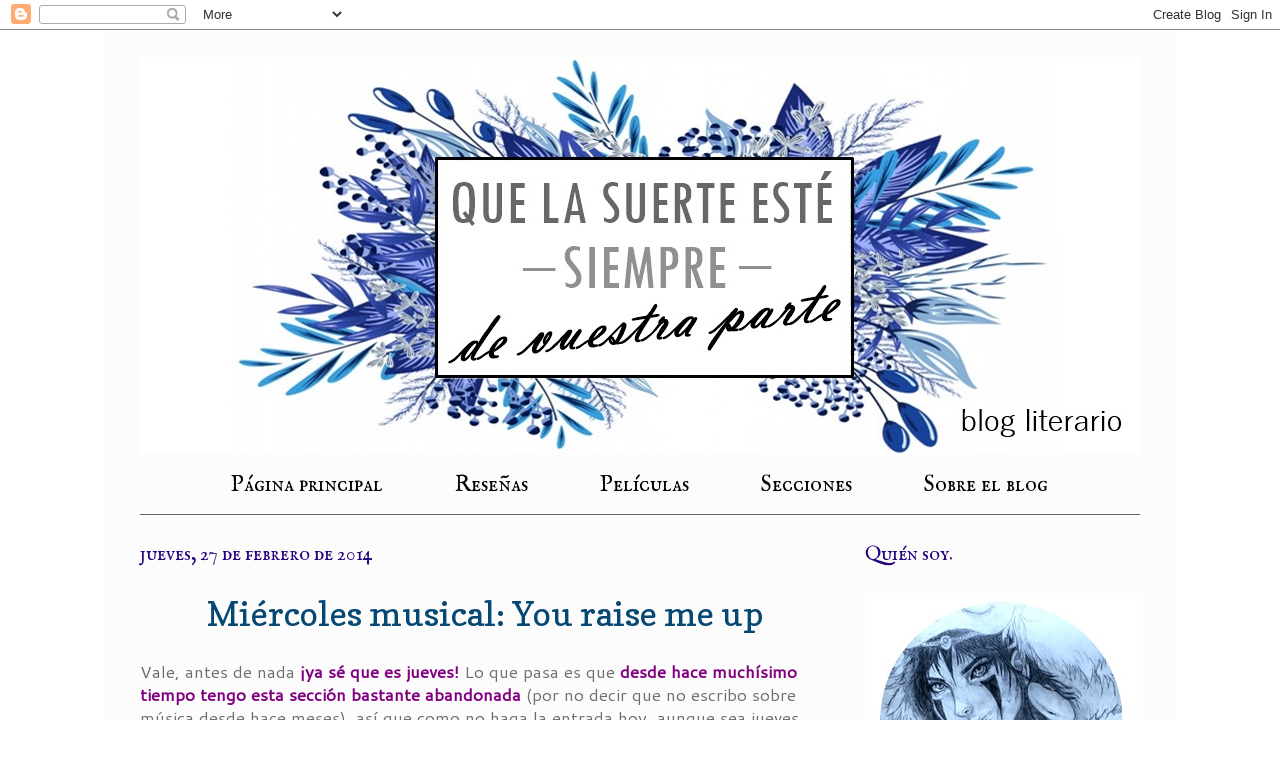

--- FILE ---
content_type: text/html; charset=UTF-8
request_url: https://lasuertesiempredevuestraparte.blogspot.com/2014/02/
body_size: 50420
content:
<!DOCTYPE html>
<html class='v2' dir='ltr' lang='es'>
<head>
<link href='https://www.blogger.com/static/v1/widgets/4128112664-css_bundle_v2.css' rel='stylesheet' type='text/css'/>
<meta content='width=1100' name='viewport'/>
<meta content='text/html; charset=UTF-8' http-equiv='Content-Type'/>
<meta content='blogger' name='generator'/>
<link href='https://lasuertesiempredevuestraparte.blogspot.com/favicon.ico' rel='icon' type='image/x-icon'/>
<link href='http://lasuertesiempredevuestraparte.blogspot.com/2014/02/' rel='canonical'/>
<link rel="alternate" type="application/atom+xml" title="Que la suerte esté siempre de vuestra parte - Atom" href="https://lasuertesiempredevuestraparte.blogspot.com/feeds/posts/default" />
<link rel="alternate" type="application/rss+xml" title="Que la suerte esté siempre de vuestra parte - RSS" href="https://lasuertesiempredevuestraparte.blogspot.com/feeds/posts/default?alt=rss" />
<link rel="service.post" type="application/atom+xml" title="Que la suerte esté siempre de vuestra parte - Atom" href="https://www.blogger.com/feeds/7880438216376760827/posts/default" />
<!--Can't find substitution for tag [blog.ieCssRetrofitLinks]-->
<meta content='http://lasuertesiempredevuestraparte.blogspot.com/2014/02/' property='og:url'/>
<meta content='Que la suerte esté siempre de vuestra parte' property='og:title'/>
<meta content='' property='og:description'/>
<title>Que la suerte esté siempre de vuestra parte: febrero 2014</title>
<style type='text/css'>@font-face{font-family:'Cantarell';font-style:normal;font-weight:400;font-display:swap;src:url(//fonts.gstatic.com/s/cantarell/v18/B50NF7ZDq37KMUvlO015gqJrPqySLbYf.woff2)format('woff2');unicode-range:U+0100-02BA,U+02BD-02C5,U+02C7-02CC,U+02CE-02D7,U+02DD-02FF,U+0304,U+0308,U+0329,U+1D00-1DBF,U+1E00-1E9F,U+1EF2-1EFF,U+2020,U+20A0-20AB,U+20AD-20C0,U+2113,U+2C60-2C7F,U+A720-A7FF;}@font-face{font-family:'Cantarell';font-style:normal;font-weight:400;font-display:swap;src:url(//fonts.gstatic.com/s/cantarell/v18/B50NF7ZDq37KMUvlO015jKJrPqySLQ.woff2)format('woff2');unicode-range:U+0000-00FF,U+0131,U+0152-0153,U+02BB-02BC,U+02C6,U+02DA,U+02DC,U+0304,U+0308,U+0329,U+2000-206F,U+20AC,U+2122,U+2191,U+2193,U+2212,U+2215,U+FEFF,U+FFFD;}@font-face{font-family:'Copse';font-style:normal;font-weight:400;font-display:swap;src:url(//fonts.gstatic.com/s/copse/v16/11hPGpDKz1rGb3dkFEmDUq-B.woff2)format('woff2');unicode-range:U+0000-00FF,U+0131,U+0152-0153,U+02BB-02BC,U+02C6,U+02DA,U+02DC,U+0304,U+0308,U+0329,U+2000-206F,U+20AC,U+2122,U+2191,U+2193,U+2212,U+2215,U+FEFF,U+FFFD;}@font-face{font-family:'IM Fell English SC';font-style:normal;font-weight:400;font-display:swap;src:url(//fonts.gstatic.com/s/imfellenglishsc/v16/a8IENpD3CDX-4zrWfr1VY879qFF05pZ7PIIPoUgxzQ.woff2)format('woff2');unicode-range:U+0000-00FF,U+0131,U+0152-0153,U+02BB-02BC,U+02C6,U+02DA,U+02DC,U+0304,U+0308,U+0329,U+2000-206F,U+20AC,U+2122,U+2191,U+2193,U+2212,U+2215,U+FEFF,U+FFFD;}</style>
<style id='page-skin-1' type='text/css'><!--
/*
-----------------------------------------------
Blogger Template Style
Name:     Ethereal
Designer: Jason Morrow
URL:      jasonmorrow.etsy.com
----------------------------------------------- */
/* Content
----------------------------------------------- */
body {
font: normal normal 17px Cantarell;
color: #6e6e6e;
background: transparent none repeat-x scroll top left;
}
html body .content-outer {
min-width: 0;
max-width: 100%;
width: 100%;
}
a:link {
text-decoration: none;
color: #3da6da;
}
a:visited {
text-decoration: none;
color: #2d539f;
}
a:hover {
text-decoration: underline;
color: #e79adf;
}
.main-inner {
padding-top: 15px;
}
.body-fauxcolumn-outer {
background: transparent url(//themes.googleusercontent.com/image?id=0BwVBOzw_-hbMNzE5NTg3YzUtMGU0Mi00OWQ3LTg2NjUtODk1OGVlMjg1YjZj) repeat-x scroll top center;
}
.content-fauxcolumns .fauxcolumn-inner {
background: #fcfcfc none repeat-x scroll top left;
border-left: 1px solid transparent;
border-right: 1px solid transparent;
}
/* Flexible Background
----------------------------------------------- */
.content-fauxcolumn-outer .fauxborder-left {
width: 100%;
padding-left: 0;
margin-left: -0;
background-color: transparent;
background-image: none;
background-repeat: no-repeat;
background-position: left top;
}
.content-fauxcolumn-outer .fauxborder-right {
margin-right: -0;
width: 0;
background-color: transparent;
background-image: none;
background-repeat: no-repeat;
background-position: right top;
}
/* Columns
----------------------------------------------- */
.content-inner {
padding: 0;
}
/* Header
----------------------------------------------- */
.header-inner {
padding: 27px 0 3px;
}
.header-inner .section {
margin: 0 35px;
}
.Header h1 {
font: normal normal 60px Times, 'Times New Roman', FreeSerif, serif;
color: #ff7abe;
}
.Header h1 a {
color: #ff7abe;
}
.Header .description {
font-size: 115%;
color: #6e6e6e;
}
.header-inner .Header .titlewrapper,
.header-inner .Header .descriptionwrapper {
padding-left: 0;
padding-right: 0;
margin-bottom: 0;
}
/* Tabs
----------------------------------------------- */
.tabs-outer {
position: relative;
background: transparent;
}
.tabs-cap-top, .tabs-cap-bottom {
position: absolute;
width: 100%;
}
.tabs-cap-bottom {
bottom: 0;
}
.tabs-inner {
padding: 0;
}
.tabs-inner .section {
margin: 0 35px;
}
*+html body .tabs-inner .widget li {
padding: 1px;
}
.PageList {
border-bottom: 1px solid #666666;
}
.tabs-inner .widget li.selected a,
.tabs-inner .widget li a:hover {
position: relative;
-moz-border-radius-topleft: 5px;
-moz-border-radius-topright: 5px;
-webkit-border-top-left-radius: 5px;
-webkit-border-top-right-radius: 5px;
-goog-ms-border-top-left-radius: 5px;
-goog-ms-border-top-right-radius: 5px;
border-top-left-radius: 5px;
border-top-right-radius: 5px;
background: #e9eaeb none ;
color: #080000;
}
.tabs-inner .widget li a {
display: inline-block;
margin: 0;
margin-right: 1px;
padding: .65em 1.5em;
font: normal normal 22px IM Fell English SC;
color: #000000;
background-color: transparent;
-moz-border-radius-topleft: 5px;
-moz-border-radius-topright: 5px;
-webkit-border-top-left-radius: 5px;
-webkit-border-top-right-radius: 5px;
-goog-ms-border-top-left-radius: 5px;
-goog-ms-border-top-right-radius: 5px;
border-top-left-radius: 5px;
border-top-right-radius: 5px;
}
/* Headings
----------------------------------------------- */
h2 {
font: normal normal 20px IM Fell English SC;
color: #27007c;
}
/* Widgets
----------------------------------------------- */
.main-inner .column-left-inner {
padding: 0 0 0 20px;
}
.main-inner .column-left-inner .section {
margin-right: 0;
}
.main-inner .column-right-inner {
padding: 0 20px 0 0;
}
.main-inner .column-right-inner .section {
margin-left: 0;
}
.main-inner .section {
padding: 0;
}
.main-inner .widget {
padding: 0 0 15px;
margin: 20px 0;
border-bottom: 1px solid rgba(0, 0, 0, 0);
}
.main-inner .widget h2 {
margin: 0;
padding: .6em 0 .5em;
}
.footer-inner .widget h2 {
padding: 0 0 .4em;
}
.main-inner .widget h2 + div, .footer-inner .widget h2 + div {
padding-top: 15px;
}
.main-inner .widget .widget-content {
margin: 0;
padding: 15px 0 0;
}
.main-inner .widget ul, .main-inner .widget #ArchiveList ul.flat {
margin: -15px -15px -15px;
padding: 0;
list-style: none;
}
.main-inner .sidebar .widget h2 {
border-bottom: 1px solid transparent;
}
.main-inner .widget #ArchiveList {
margin: -15px 0 0;
}
.main-inner .widget ul li, .main-inner .widget #ArchiveList ul.flat li {
padding: .5em 15px;
text-indent: 0;
}
.main-inner .widget #ArchiveList ul li {
padding-top: .25em;
padding-bottom: .25em;
}
.main-inner .widget ul li:first-child, .main-inner .widget #ArchiveList ul.flat li:first-child {
border-top: none;
}
.main-inner .widget ul li:last-child, .main-inner .widget #ArchiveList ul.flat li:last-child {
border-bottom: none;
}
.main-inner .widget .post-body ul {
padding: 0 2.5em;
margin: .5em 0;
list-style: disc;
}
.main-inner .widget .post-body ul li {
padding: 0.25em 0;
margin-bottom: .25em;
color: #6e6e6e;
border: none;
}
.footer-inner .widget ul {
padding: 0;
list-style: none;
}
.widget .zippy {
color: rgba(0, 0, 0, 0);
}
/* Posts
----------------------------------------------- */
.main.section {
margin: 0 20px;
}
body .main-inner .Blog {
padding: 0;
background-color: transparent;
border: none;
}
.main-inner .widget h2.date-header {
border-bottom: 1px solid transparent;
}
.date-outer {
position: relative;
margin: 15px 0 20px;
}
.date-outer:first-child {
margin-top: 0;
}
.date-posts {
clear: both;
}
.post-outer, .inline-ad {
border-bottom: 1px solid rgba(0, 0, 0, 0);
padding: 30px 0;
}
.post-outer {
padding-bottom: 10px;
}
.post-outer:first-child {
padding-top: 0;
border-top: none;
}
.post-outer:last-child, .inline-ad:last-child {
border-bottom: none;
}
.post-body img {
padding: 8px;
}
h3.post-title, h4 {
font: normal normal 34px Copse;
color: #054874;
}
h3.post-title a {
font: normal normal 34px Copse;
color: #054874;
text-decoration: none;
}
h3.post-title a:hover {
color: #e79adf;
text-decoration: underline;
}
.post-header {
margin: 0 0 1.5em;
}
.post-body {
line-height: 1.4;
}
.post-footer {
margin: 1.5em 0 0;
}
#blog-pager {
padding: 15px;
}
.blog-feeds, .post-feeds {
margin: 1em 0;
text-align: center;
}
.post-outer .comments {
margin-top: 2em;
}
/* Comments
----------------------------------------------- */
.comments .comments-content .icon.blog-author {
background-repeat: no-repeat;
background-image: url([data-uri]);
}
.comments .comments-content .loadmore a {
background: #fcfcfc none repeat-x scroll top left;
}
.comments .comments-content .loadmore a {
border-top: 1px solid transparent;
border-bottom: 1px solid transparent;
}
.comments .comment-thread.inline-thread {
background: #fcfcfc none repeat-x scroll top left;
}
.comments .continue {
border-top: 2px solid transparent;
}
/* Footer
----------------------------------------------- */
.footer-inner {
padding: 30px 0;
overflow: hidden;
}
/* Mobile
----------------------------------------------- */
body.mobile  {
background-size: auto
}
.mobile .body-fauxcolumn-outer {
background: ;
}
.mobile .content-fauxcolumns .fauxcolumn-inner {
opacity: 0.75;
}
.mobile .content-fauxcolumn-outer .fauxborder-right {
margin-right: 0;
}
.mobile-link-button {
background-color: #e9eaeb;
}
.mobile-link-button a:link, .mobile-link-button a:visited {
color: #080000;
}
.mobile-index-contents {
color: #444444;
}
.mobile .body-fauxcolumn-outer {
background-size: 100% auto;
}
.mobile .mobile-date-outer {
border-bottom: transparent;
}
.mobile .PageList {
border-bottom: none;
}
.mobile .tabs-inner .section {
margin: 0;
}
.mobile .tabs-inner .PageList .widget-content {
background: #e9eaeb none;
color: #080000;
}
.mobile .tabs-inner .PageList .widget-content .pagelist-arrow {
border-left: 1px solid #080000;
}
.mobile .footer-inner {
overflow: visible;
}
body.mobile .AdSense {
margin: 0 -10px;
}
/* Menu Desplegable Blogger RS */
.tabs-inner .widget ul#menurs {
text-align: left;
display: inline;
margin: 0;
padding: 15px 4px 18px 0;
list-style: none;
border:none;
}
.tabs-inner .widget ul#menurs li {
font-size: 12px/18px; /* tamaño de fuente del menu */
font-family: sans-serif; /* fuente del menu */
display: inline-block;
margin-right: -4px;
position: relative;
padding: 15px 20px;
background: #e8f3f8; /* color de fondo del menu */
float:none;
cursor: pointer;
-webkit-transition: all 0.2s;
-moz-transition: all 0.2s;
-ms-transition: all 0.2s;
-o-transition: all 0.2s;
transition: all 0.2s;
}
.tabs-inner .widget ul#menurs li a {
padding:0;
font-family: dancing-script; /* letra para los links del menu */
border:0;
}
.tabs-inner .widget ul#menurs li:hover {
background: #aee8f8; /* color de fondo para cuando pasas el ratón por encima */
color: #496a6e; /* color de la letra cuando pasar con el ratón por encima */
}
.tabs-inner .widget ul#menurs li:hover a {
background: transparent;
color: #496a6e; /* color de la letra cuando pasar con el ratón por encima */
}
.tabs-inner .widget ul#menurs li ul {
z-index:1000;
border:none;
padding: 0;
position: absolute;
top: 45px;
left: 30px;
float:none;
width: 150px;
-webkit-box-shadow: none;
-moz-box-shadow: none;
box-shadow: none;
display: none;
opacity: 0;
visibility: hidden;
-webkit-transiton: opacity 0.2s;
-moz-transition: opacity 0.2s;
-ms-transition: opacity 0.2s;
-o-transition: opacity 0.2s;
-transition: opacity 0.2s;
}
.tabs-inner .widget ul#menurs li ul li {
background: #e8f3f8; /* color del fondo de las pestañas del sub-menu */
display: block;
color: #496a6e; /* color de la letra de los sub-menus */
}
ul#menurs li ul li a{
color:#496a6e /* color de los links de los submenus */
}
.tabs-inner .widget ul#menurs li ul li:hover {
background: #aee8f8; /* color de fondo cuando pasas el ratón sobre el sub menu */
}
.tabs-inner .widget ul#menurs li:hover ul {
display: block;
opacity: 1;
visibility: visible;
}
.post-title
{
text-align: center;
}
.PageList {text-align:center !important;}
.PageList li {display:inline !important; float:none !important;}
--></style>
<style id='template-skin-1' type='text/css'><!--
body {
min-width: 1070px;
}
.content-outer, .content-fauxcolumn-outer, .region-inner {
min-width: 1070px;
max-width: 1070px;
_width: 1070px;
}
.main-inner .columns {
padding-left: 0;
padding-right: 310px;
}
.main-inner .fauxcolumn-center-outer {
left: 0;
right: 310px;
/* IE6 does not respect left and right together */
_width: expression(this.parentNode.offsetWidth -
parseInt("0") -
parseInt("310px") + 'px');
}
.main-inner .fauxcolumn-left-outer {
width: 0;
}
.main-inner .fauxcolumn-right-outer {
width: 310px;
}
.main-inner .column-left-outer {
width: 0;
right: 100%;
margin-left: -0;
}
.main-inner .column-right-outer {
width: 310px;
margin-right: -310px;
}
#layout {
min-width: 0;
}
#layout .content-outer {
min-width: 0;
width: 800px;
}
#layout .region-inner {
min-width: 0;
width: auto;
}
body#layout div.add_widget {
padding: 8px;
}
body#layout div.add_widget a {
margin-left: 32px;
}
--></style>
<link href='https://www.blogger.com/dyn-css/authorization.css?targetBlogID=7880438216376760827&amp;zx=aeb14516-047d-4924-beb4-6b61a3e17b6b' media='none' onload='if(media!=&#39;all&#39;)media=&#39;all&#39;' rel='stylesheet'/><noscript><link href='https://www.blogger.com/dyn-css/authorization.css?targetBlogID=7880438216376760827&amp;zx=aeb14516-047d-4924-beb4-6b61a3e17b6b' rel='stylesheet'/></noscript>
<meta name='google-adsense-platform-account' content='ca-host-pub-1556223355139109'/>
<meta name='google-adsense-platform-domain' content='blogspot.com'/>

</head>
<body class='loading variant-leaves1'>
<div class='navbar section' id='navbar' name='Barra de navegación'><div class='widget Navbar' data-version='1' id='Navbar1'><script type="text/javascript">
    function setAttributeOnload(object, attribute, val) {
      if(window.addEventListener) {
        window.addEventListener('load',
          function(){ object[attribute] = val; }, false);
      } else {
        window.attachEvent('onload', function(){ object[attribute] = val; });
      }
    }
  </script>
<div id="navbar-iframe-container"></div>
<script type="text/javascript" src="https://apis.google.com/js/platform.js"></script>
<script type="text/javascript">
      gapi.load("gapi.iframes:gapi.iframes.style.bubble", function() {
        if (gapi.iframes && gapi.iframes.getContext) {
          gapi.iframes.getContext().openChild({
              url: 'https://www.blogger.com/navbar/7880438216376760827?origin\x3dhttps://lasuertesiempredevuestraparte.blogspot.com',
              where: document.getElementById("navbar-iframe-container"),
              id: "navbar-iframe"
          });
        }
      });
    </script><script type="text/javascript">
(function() {
var script = document.createElement('script');
script.type = 'text/javascript';
script.src = '//pagead2.googlesyndication.com/pagead/js/google_top_exp.js';
var head = document.getElementsByTagName('head')[0];
if (head) {
head.appendChild(script);
}})();
</script>
</div></div>
<div class='body-fauxcolumns'>
<div class='fauxcolumn-outer body-fauxcolumn-outer'>
<div class='cap-top'>
<div class='cap-left'></div>
<div class='cap-right'></div>
</div>
<div class='fauxborder-left'>
<div class='fauxborder-right'></div>
<div class='fauxcolumn-inner'>
</div>
</div>
<div class='cap-bottom'>
<div class='cap-left'></div>
<div class='cap-right'></div>
</div>
</div>
</div>
<div class='content'>
<div class='content-fauxcolumns'>
<div class='fauxcolumn-outer content-fauxcolumn-outer'>
<div class='cap-top'>
<div class='cap-left'></div>
<div class='cap-right'></div>
</div>
<div class='fauxborder-left'>
<div class='fauxborder-right'></div>
<div class='fauxcolumn-inner'>
</div>
</div>
<div class='cap-bottom'>
<div class='cap-left'></div>
<div class='cap-right'></div>
</div>
</div>
</div>
<div class='content-outer'>
<div class='content-cap-top cap-top'>
<div class='cap-left'></div>
<div class='cap-right'></div>
</div>
<div class='fauxborder-left content-fauxborder-left'>
<div class='fauxborder-right content-fauxborder-right'></div>
<div class='content-inner'>
<header>
<div class='header-outer'>
<div class='header-cap-top cap-top'>
<div class='cap-left'></div>
<div class='cap-right'></div>
</div>
<div class='fauxborder-left header-fauxborder-left'>
<div class='fauxborder-right header-fauxborder-right'></div>
<div class='region-inner header-inner'>
<div class='header section' id='header' name='Cabecera'><div class='widget Header' data-version='1' id='Header1'>
<div id='header-inner'>
<a href='https://lasuertesiempredevuestraparte.blogspot.com/' style='display: block'>
<img alt='Que la suerte esté siempre de vuestra parte' height='397px; ' id='Header1_headerimg' src='https://blogger.googleusercontent.com/img/b/R29vZ2xl/AVvXsEiPufeQvrVEENMsBNiRDxJJ8kWQYPyUnyFYyRy8oxGkZkZqIznE__cx96hXjNO08iXRmZxyrnUQnoXz4ODCY7e6i9E4bqXQ535s3wG9iFnz3BwRlFBMZ9kfp-CF5D-7Q2gyoYvn7tekPPM/s1000/fondoflores.jpg' style='display: block' width='1000px; '/>
</a>
</div>
</div></div>
</div>
</div>
<div class='header-cap-bottom cap-bottom'>
<div class='cap-left'></div>
<div class='cap-right'></div>
</div>
</div>
</header>
<div class='tabs-outer'>
<div class='tabs-cap-top cap-top'>
<div class='cap-left'></div>
<div class='cap-right'></div>
</div>
<div class='fauxborder-left tabs-fauxborder-left'>
<div class='fauxborder-right tabs-fauxborder-right'></div>
<div class='region-inner tabs-inner'>
<div class='tabs section' id='crosscol' name='Multicolumnas'><div class='widget PageList' data-version='1' id='PageList1'>
<h2>Páginas</h2>
<div class='widget-content'>
<ul>
<li>
<a href='https://lasuertesiempredevuestraparte.blogspot.com/'>Página principal</a>
</li>
<li>
<a href='https://lasuertesiempredevuestraparte.blogspot.com/p/blog-page.html'>Reseñas </a>
</li>
<li>
<a href='https://lasuertesiempredevuestraparte.blogspot.com/p/blog-page_19.html'>Películas</a>
</li>
<li>
<a href='https://lasuertesiempredevuestraparte.blogspot.com/p/secciones.html'>Secciones</a>
</li>
<li>
<a href='https://lasuertesiempredevuestraparte.blogspot.com/p/sagas-de-libros.html'>Sobre el blog</a>
</li>
</ul>
<div class='clear'></div>
</div>
</div></div>
<div class='tabs no-items section' id='crosscol-overflow' name='Cross-Column 2'></div>
</div>
</div>
<div class='tabs-cap-bottom cap-bottom'>
<div class='cap-left'></div>
<div class='cap-right'></div>
</div>
</div>
<div class='main-outer'>
<div class='main-cap-top cap-top'>
<div class='cap-left'></div>
<div class='cap-right'></div>
</div>
<div class='fauxborder-left main-fauxborder-left'>
<div class='fauxborder-right main-fauxborder-right'></div>
<div class='region-inner main-inner'>
<div class='columns fauxcolumns'>
<div class='fauxcolumn-outer fauxcolumn-center-outer'>
<div class='cap-top'>
<div class='cap-left'></div>
<div class='cap-right'></div>
</div>
<div class='fauxborder-left'>
<div class='fauxborder-right'></div>
<div class='fauxcolumn-inner'>
</div>
</div>
<div class='cap-bottom'>
<div class='cap-left'></div>
<div class='cap-right'></div>
</div>
</div>
<div class='fauxcolumn-outer fauxcolumn-left-outer'>
<div class='cap-top'>
<div class='cap-left'></div>
<div class='cap-right'></div>
</div>
<div class='fauxborder-left'>
<div class='fauxborder-right'></div>
<div class='fauxcolumn-inner'>
</div>
</div>
<div class='cap-bottom'>
<div class='cap-left'></div>
<div class='cap-right'></div>
</div>
</div>
<div class='fauxcolumn-outer fauxcolumn-right-outer'>
<div class='cap-top'>
<div class='cap-left'></div>
<div class='cap-right'></div>
</div>
<div class='fauxborder-left'>
<div class='fauxborder-right'></div>
<div class='fauxcolumn-inner'>
</div>
</div>
<div class='cap-bottom'>
<div class='cap-left'></div>
<div class='cap-right'></div>
</div>
</div>
<!-- corrects IE6 width calculation -->
<div class='columns-inner'>
<div class='column-center-outer'>
<div class='column-center-inner'>
<div class='main section' id='main' name='Principal'><div class='widget Blog' data-version='1' id='Blog1'>
<div class='blog-posts hfeed'>

          <div class="date-outer">
        
<h2 class='date-header'><span>jueves, 27 de febrero de 2014</span></h2>

          <div class="date-posts">
        
<div class='post-outer'>
<div class='post hentry uncustomized-post-template' itemprop='blogPost' itemscope='itemscope' itemtype='http://schema.org/BlogPosting'>
<meta content='https://ytimg.googleusercontent.com/vi/9bxc9hbwkkw/0.jpg' itemprop='image_url'/>
<meta content='7880438216376760827' itemprop='blogId'/>
<meta content='8364904900657411200' itemprop='postId'/>
<a name='8364904900657411200'></a>
<h3 class='post-title entry-title' itemprop='name'>
<a href='https://lasuertesiempredevuestraparte.blogspot.com/2014/02/miercoles-musical-you-raise-me-up.html'>Miércoles musical: You raise me up </a>
</h3>
<div class='post-header'>
<div class='post-header-line-1'></div>
</div>
<div class='post-body entry-content' id='post-body-8364904900657411200' itemprop='description articleBody'>
Vale, antes de nada <b><span style="color: purple;">&#161;ya sé que es jueves!</span></b> Lo que pasa es que <b><span style="color: purple;">desde hace muchísimo tiempo tengo esta sección bastante abandonada</span></b> (por no decir que no escribo sobre música desde hace meses), así que como no haga la entrada hoy, aunque sea jueves, &#161;no la hago nunca!<br />
Bueno, a partir de ahora <b>espero escribir más sobre este tema</b> e intentar no volver a dejar que coja polvo.<br />
<br />
Hoy os traigo una canción que descubrí hace unas semanas y que desde entonces no puedo dejar de escuchar ni un minuto: <b>You raise me up, de Westlife</b>. No es un grupo que escuche mucho, pero cuando oí la canción me enamoré al instante de ella.<b><span style="color: purple;"> &#161;La escucho a todas horas!</span></b> Al despertarme, al acostarme, mientras estudio, mientras estoy en el ordenador... Espero que la disfrutéis al menos la mitad que yo :)<br />
<br />
<div class="separator" style="clear: both; text-align: center;">
<iframe allowfullscreen="allowfullscreen" frameborder="0" height="266" mozallowfullscreen="mozallowfullscreen" src="https://www.youtube.com/embed/9bxc9hbwkkw?feature=player_embedded" webkitallowfullscreen="webkitallowfullscreen" width="320"></iframe></div>
<br />
<br />
<div style='clear: both;'></div>
</div>
<div class='post-footer'>
<div class='post-footer-line post-footer-line-1'>
<span class='post-author vcard'>
Publicado por
<span class='fn' itemprop='author' itemscope='itemscope' itemtype='http://schema.org/Person'>
<meta content='https://www.blogger.com/profile/13723724372737397711' itemprop='url'/>
<a class='g-profile' href='https://www.blogger.com/profile/13723724372737397711' rel='author' title='author profile'>
<span itemprop='name'>Irene M</span>
</a>
</span>
</span>
<span class='post-timestamp'>
en
<meta content='http://lasuertesiempredevuestraparte.blogspot.com/2014/02/miercoles-musical-you-raise-me-up.html' itemprop='url'/>
<a class='timestamp-link' href='https://lasuertesiempredevuestraparte.blogspot.com/2014/02/miercoles-musical-you-raise-me-up.html' rel='bookmark' title='permanent link'><abbr class='published' itemprop='datePublished' title='2014-02-27T06:24:00-08:00'>6:24</abbr></a>
</span>
<span class='reaction-buttons'>
</span>
<span class='post-comment-link'>
<a class='comment-link' href='https://lasuertesiempredevuestraparte.blogspot.com/2014/02/miercoles-musical-you-raise-me-up.html#comment-form' onclick=''>
7 comentarios:
  </a>
</span>
<span class='post-backlinks post-comment-link'>
</span>
<span class='post-icons'>
<span class='item-action'>
<a href='https://www.blogger.com/email-post/7880438216376760827/8364904900657411200' title='Enviar entrada por correo electrónico'>
<img alt='' class='icon-action' height='13' src='https://resources.blogblog.com/img/icon18_email.gif' width='18'/>
</a>
</span>
<span class='item-control blog-admin pid-1342198438'>
<a href='https://www.blogger.com/post-edit.g?blogID=7880438216376760827&postID=8364904900657411200&from=pencil' title='Editar entrada'>
<img alt='' class='icon-action' height='18' src='https://resources.blogblog.com/img/icon18_edit_allbkg.gif' width='18'/>
</a>
</span>
</span>
<div class='post-share-buttons goog-inline-block'>
<a class='goog-inline-block share-button sb-email' href='https://www.blogger.com/share-post.g?blogID=7880438216376760827&postID=8364904900657411200&target=email' target='_blank' title='Enviar por correo electrónico'><span class='share-button-link-text'>Enviar por correo electrónico</span></a><a class='goog-inline-block share-button sb-blog' href='https://www.blogger.com/share-post.g?blogID=7880438216376760827&postID=8364904900657411200&target=blog' onclick='window.open(this.href, "_blank", "height=270,width=475"); return false;' target='_blank' title='Escribe un blog'><span class='share-button-link-text'>Escribe un blog</span></a><a class='goog-inline-block share-button sb-twitter' href='https://www.blogger.com/share-post.g?blogID=7880438216376760827&postID=8364904900657411200&target=twitter' target='_blank' title='Compartir en X'><span class='share-button-link-text'>Compartir en X</span></a><a class='goog-inline-block share-button sb-facebook' href='https://www.blogger.com/share-post.g?blogID=7880438216376760827&postID=8364904900657411200&target=facebook' onclick='window.open(this.href, "_blank", "height=430,width=640"); return false;' target='_blank' title='Compartir con Facebook'><span class='share-button-link-text'>Compartir con Facebook</span></a><a class='goog-inline-block share-button sb-pinterest' href='https://www.blogger.com/share-post.g?blogID=7880438216376760827&postID=8364904900657411200&target=pinterest' target='_blank' title='Compartir en Pinterest'><span class='share-button-link-text'>Compartir en Pinterest</span></a>
</div>
</div>
<div class='post-footer-line post-footer-line-2'>
<span class='post-labels'>
Etiquetas:
<a href='https://lasuertesiempredevuestraparte.blogspot.com/search/label/M%C3%BAsica' rel='tag'>Música</a>
</span>
</div>
<div class='post-footer-line post-footer-line-3'>
<span class='post-location'>
</span>
</div>
</div>
</div>
</div>

          </div></div>
        

          <div class="date-outer">
        
<h2 class='date-header'><span>lunes, 24 de febrero de 2014</span></h2>

          <div class="date-posts">
        
<div class='post-outer'>
<div class='post hentry uncustomized-post-template' itemprop='blogPost' itemscope='itemscope' itemtype='http://schema.org/BlogPosting'>
<meta content='https://blogger.googleusercontent.com/img/b/R29vZ2xl/AVvXsEg_9CuDK-e4D-QfBeB0eRXopbJxVZTn2TRlGKMI4HP4SUpc3X1MWI7vBAbzDzq-rV_n43th2t33Z95_sMUgyihtHzD54YNz77qd6g2ybSpeP6J30xzT_AgRZEGXcsopLYvBbVWQmDstKkX3/s1600/liebster-award1.png' itemprop='image_url'/>
<meta content='7880438216376760827' itemprop='blogId'/>
<meta content='2501787693228547200' itemprop='postId'/>
<a name='2501787693228547200'></a>
<h3 class='post-title entry-title' itemprop='name'>
<a href='https://lasuertesiempredevuestraparte.blogspot.com/2014/02/premio-liebster-award-2.html'>Premio: Liebster award #2</a>
</h3>
<div class='post-header'>
<div class='post-header-line-1'></div>
</div>
<div class='post-body entry-content' id='post-body-2501787693228547200' itemprop='description articleBody'>
<br />
<div class="separator" style="clear: both; text-align: center;">
<a href="https://blogger.googleusercontent.com/img/b/R29vZ2xl/AVvXsEg_9CuDK-e4D-QfBeB0eRXopbJxVZTn2TRlGKMI4HP4SUpc3X1MWI7vBAbzDzq-rV_n43th2t33Z95_sMUgyihtHzD54YNz77qd6g2ybSpeP6J30xzT_AgRZEGXcsopLYvBbVWQmDstKkX3/s1600/liebster-award1.png" imageanchor="1" style="margin-left: 1em; margin-right: 1em;"><img border="0" src="https://blogger.googleusercontent.com/img/b/R29vZ2xl/AVvXsEg_9CuDK-e4D-QfBeB0eRXopbJxVZTn2TRlGKMI4HP4SUpc3X1MWI7vBAbzDzq-rV_n43th2t33Z95_sMUgyihtHzD54YNz77qd6g2ybSpeP6J30xzT_AgRZEGXcsopLYvBbVWQmDstKkX3/s1600/liebster-award1.png" /></a></div>
<br />
<br />
Queriamos agradecer a Valentina Hernández del blog: &nbsp;<a href="http://tormentadelibro.blogspot.com.es/2014/02/liebster-award-2.html">tormenta de libros</a>&nbsp;por habernos nominado a este premio, y también a Lina del blog&nbsp;<a href="http://aykarii.blogspot.com.es/2014/02/segunda-nominacion-los-liebster-award.html">Ikari</a>, que nos nominó un poco después.<br />
Las repuestas las vamos a hacer entre Kestra y yo.<br />
<br />
<br />
Estas son las preguntas que nos han propuesto:<br />
<br />
<span style="background-color: white; color: #6fa8dc;"><b>1. Si tuvieras que elegir, &#191;Guerra mundial o la quema de todos los libros del mundo?</b></span><br />
Nosotras elegiríamos, muy a nuestro pesar,<b> </b>la quema de todos los libros del mundo ya que esto no acabaría con la humanidad tal y como la conocemos actualmente.<br />
<span style="background-color: white; color: #6fa8dc;"><b><br /></b></span>
<span style="color: #6fa8dc;"><b>2. Prefieres que tu libro favorito lo hagan, &#191;Película o serie?</b></span><br />
Teresa: yo personalmente preferiría que lo hicieran serie (mi libros favoritos son la trilogía rubí, zafiro y esmeralda) puesto que con la película han hecho un desastre y esta trilogía da mucho de si &nbsp;como para poder hacer una buena serie.<br />
<br />
Kestra: yo, en cambio, preferiría que hicieran una película (mis libros favoritos son Memorias de Idhún) ya que si se organizan bien podrían meter la historia entera sin saltarse demasiadas partes, y personalmente soy más partidaria de las películas que de las series.<br />
<br />
<b><span style="color: #6fa8dc;">3. &#191;Escribir o dibujar? &#191;Porqué?</span></b><br />
Escribir. Porque para nosotras es la mejor forma de expresar aquello que sentimos.<br />
<br />
<span style="color: #6fa8dc;"><b>4. Una imagen que te describa</b></span><br />
<span style="color: #6fa8dc;"><b><br /></b></span>
<br />
<div class="separator" style="clear: both; text-align: center;">
<a href="https://blogger.googleusercontent.com/img/b/R29vZ2xl/AVvXsEjDoBVsmY_qJzIazZE7RZRFq21Y7NJRzpP-Fvrb2o2rHY3ofKaAYfT5n6-wmB6VV_n5wni9XQvU6WmQ1sxaijrczMVzlWPRPO7JJRwPLBHi9vvbQjEfAbhJR4iggVNfDF3zmvd_fqlGVlU/s1600/musica-libros-2-bruce-springsteen-hungry-hear-L-Ruo3gL.jpeg" imageanchor="1" style="margin-left: 1em; margin-right: 1em;"><img border="0" height="301" src="https://blogger.googleusercontent.com/img/b/R29vZ2xl/AVvXsEjDoBVsmY_qJzIazZE7RZRFq21Y7NJRzpP-Fvrb2o2rHY3ofKaAYfT5n6-wmB6VV_n5wni9XQvU6WmQ1sxaijrczMVzlWPRPO7JJRwPLBHi9vvbQjEfAbhJR4iggVNfDF3zmvd_fqlGVlU/s1600/musica-libros-2-bruce-springsteen-hungry-hear-L-Ruo3gL.jpeg" width="400" /></a></div>
<div class="separator" style="clear: both; text-align: center;">
<br /></div>
Esta imagen nos describe más o menos a las dos. Música y libros.<br />
<span style="color: #6fa8dc;"><b><br />
5. &#191;Tienes algún deseo que haya salido de algún personaje y lo quieres para ti? Me explico, el personaje de un libro tiene un gran deseo por algo, y entonces te das cuenta de que tu también.</b></span><br />
Pues ahora mismo no se nos ocurre ninguno:)<br />
<span style="color: #6fa8dc;"><b><br /></b></span>
<span style="color: #6fa8dc;"><b>6. &#191;E-book o libro en papel?</b></span><br />
El e-book está muy bien y las dos lo utilizamos mucho, pero estamos de acuerdo en que no hay nada como leer un libro en papel.<br />
<br />
<span style="color: #6fa8dc;"><b>7. Si pudieras elegir vivir la vida de un personaje de los siguientes libros, &#191;cuál sería y porqué?</b></span><br />
Las cronicas de Narnia<br />
Harry Potter<br />
El corredor del laberinto<br />
Juego de Tronos<br />
<br />
Las crónicas de narnia:<br />
Teresa: yo elegiría vivir la vida de Susan porque al ser una de las hermanas mayores ya me siento identificada con ella además, las aventuras que vive son las que soñaría con vivir cualquiera, en definitiva, que me encanta.<br />
Kestra: Yo también elegiría las Crónicas de Narnia, pero a Lucy, sólo por el hecho de descubrir Narnia y llevar a mis hermanos allí :3<br />
<span style="color: #6fa8dc;"><b><br /></b></span>
<span style="color: #6fa8dc;"><b>8.Escribe un poema</b></span><br />
Como en este momento no me venía la inspiración aquí os dejo uno que me gusta mucho:<br />
<span style="color: #6fa8dc;"><b><br /></b></span>
<br />
<div style="text-align: center;">
Dejaré que el mar arrastre mi corriente</div>
<div style="text-align: center;">
y me conduzca sin más a la deriva,</div>
<div style="text-align: center;">
soy agua de río dulce y del poniente,</div>
<div style="text-align: center;">
del horizonte azul, que a la noche esquiva.</div>
<div style="text-align: center;">
<br /></div>
<div style="text-align: center;">
Seré gaviota buscando una escollera,</div>
<div style="text-align: center;">
haz y retoño remontado en calma,</div>
<div style="text-align: center;">
rumor de invierno venido a primavera</div>
<div style="text-align: center;">
para extirpar el dolor que escondo en mi alma.</div>
<div style="text-align: center;">
<br /></div>
<div style="text-align: center;">
Fuego centelleante en mi interior habita,</div>
<div style="text-align: center;">
de desbocados destellos fulgurantes,</div>
<div style="text-align: center;">
que por amarte mi corazón palpita,</div>
<div style="text-align: center;">
y de rincón en rincón vibra como antes.</div>
<div style="text-align: center;">
<br /></div>
<div style="text-align: center;">
Sabes que yo puedo amarte de mil formas,</div>
<div style="text-align: center;">
porque tu siembras amor y mis regazos;</div>
<div style="text-align: center;">
porque a la hiel en mieles la transformas</div>
<div style="text-align: center;">
cuando me haces fenecer entre tus brazos.</div>
<div style="text-align: center;">
<br /></div>
<div style="text-align: center;">
Mi amor, mi incondicional sueño adornado,</div>
<div style="text-align: center;">
luz de mi alma sedienta, que en paz te espera,</div>
<div style="text-align: center;">
simiente de vida y otoño olvidado.</div>
<div style="text-align: center;">
Mi amado inmortal, mi vida te venera.</div>
<div style="text-align: center;">
<br /></div>
<div style="text-align: center;">
<br /></div>
<div style="text-align: center;">
Sandra &nbsp;Ignaccolo</div>
<div style="text-align: center;">
<br /></div>
<span style="color: #6fa8dc;"><b>9. &#191;Compras libros de bolsillo o los "originales"?</b></span><br />
Normalmente compramos los "originales" pero tampoco nos importa si es la edición bolsillo.<br />
<br />
<b><span style="color: #6fa8dc;">10. &#191;Estás de acuerdo con que hagan las adaptaciones de los libros?</span></b><br />
Si, mientras que se esfuercen y hagan una buena película, o por lo menos que no den a entender que el libro es malo, nos parece perfecto.<br />
<b><span style="color: #6fa8dc;"><br /></span></b>
<span style="color: #6fa8dc;"><b>11. &#191;Autor/a favorito/a?</b></span><br />
Laura Gallego, porque es la autora que nos empujó a entrar en el mundo de los libros.<br />
<br />
<br />
Y ahora responderemos a las preguntas de Lina:<br />
<br />
<b><span style="color: #674ea7;">1.- Libro(s) favorito(s)&nbsp;</span></b><br />
Kestra: mis libros favoritos han sido desde siempre Memorias de Idhún:<i> La Resistencia y Triada</i>, ya que el último de la trilogía no me gustó tanto.<br />
<b><span style="color: #674ea7;"><br /></span></b>
<b><span style="color: #674ea7;">2.- &#191;Libro que nunca pudiste terminar?</span></b><br />
Kestra: <i>Armadale</i>, de Wilkie Collins. Lo siento pero los personajes de ese libro eran superiores a mis fuerzas.<br />
<br />
<b><span style="color: #674ea7;">3.- &#191;Prefieres leer tomos únicos o sagas?</span></b><br />
La verdad es que<b style="color: #674ea7;">&nbsp;</b>no tenemos preferencias, pero tampoco nos gustan las sagas muy largas o las que se alargan innecesariamente.<br />
<br />
<b><span style="color: #674ea7;">4.- &#191;Lugar favorito para leer?</span></b><br />
Kestra: pues en verano me encanta leer al aire libre en mi jardín, y en invierno al lado de la chimenea.<br />
<br />
<b><span style="color: #674ea7;">5.- &#191;Que estas leyendo ahora?</span></b><br />
Kestra: ahora estoy leyendo <i>El guardián entre el centeno.</i><br />
<i><br /></i>
<b><span style="color: #674ea7;">6.- &#191;Un final de algún libro que quisieras cambiar?</span></b><br />
Kestra: no lo cambiaría entero, pero sí algunas cosas de <i>Legado</i>, de Christopher Paolini. Spoilers: como la despedida entre Arya y Eragon o la de Murtagh y Nasuada... &#191;en serio? &#161;Ni un beso!<br />
<br />
<b><span style="color: #674ea7;">7.- &#191;Cual es la peor adaptación de un libro que hayan llevado a la pantalla grande que hayas visto?</span></b><br />
Kestra: <i>Cazadores de sombras</i> se lleva la palma sin duda. El libro no me maravilló, pero la película fue un truño total. Me leí el libro mucho antes de verla y ya se me habían olvidado algunas partes... &#161;y no me enteré de nada!<br />
<br />
<b><span style="color: #674ea7;">8.- &#191;Que libro te decepcionó mas?</span></b><br />
Kestra: <i>Las tejedoras de destinos</i>, de Gennifer Albin. Me lo esperaba muchísimo mejor, y fue totalmente aburrido y con una trama que podría haber dado mucho más de sí.<br />
<br />
<b><span style="color: #674ea7;">9.- &#191;Personaje favorito?</span></b><br />
Kestra: pues hay montones, pero mis favoritos son Christian y Kestra de <i>Memorias de Idhún</i>.<br />
<br />
<b><span style="color: #674ea7;">10.- &#191;Por que le pusiste ese nombre a tu blog?</span></b><br />
Pues le pusimos el nombre porque nos encantan Los juegos del hambre y fue una frase que se nos quedó grabada.<br />
<br />
<b><span style="color: #674ea7;">11.- &#191;A que personaje te gustaría tener como amigo en la vida real?</span></b><br />
Kestra: &#161;A una gran mayoría! Pero sin duda me lo pasaría bomba con Fred y George de<i> Harry Potter.</i><br />
<div>
<br /></div>
<br />
<h3 style="text-align: center;">
Nominamos a todos los que queráis participar en el premio :)</h3>
<div>
Aquí van nuestras preguntas:</div>
<div>
<br /></div>
<div>
1-&#191;Qué prefieres en un libro, un final triste o feliz?</div>
2-&#191;Ciencia-ficción o realidad?<br />
3- &#191;Alguna vez te ha dado por escribir?<br />
4-Una frase que te describa<br />
5-Un recuerdo favorito<br />
6-Un blog que te encante(si es el nuestro puedes ponerlo).<br />
<br />
<div style='clear: both;'></div>
</div>
<div class='post-footer'>
<div class='post-footer-line post-footer-line-1'>
<span class='post-author vcard'>
Publicado por
<span class='fn' itemprop='author' itemscope='itemscope' itemtype='http://schema.org/Person'>
<meta content='https://www.blogger.com/profile/03879181598876486244' itemprop='url'/>
<a class='g-profile' href='https://www.blogger.com/profile/03879181598876486244' rel='author' title='author profile'>
<span itemprop='name'>Unknown</span>
</a>
</span>
</span>
<span class='post-timestamp'>
en
<meta content='http://lasuertesiempredevuestraparte.blogspot.com/2014/02/premio-liebster-award-2.html' itemprop='url'/>
<a class='timestamp-link' href='https://lasuertesiempredevuestraparte.blogspot.com/2014/02/premio-liebster-award-2.html' rel='bookmark' title='permanent link'><abbr class='published' itemprop='datePublished' title='2014-02-24T02:10:00-08:00'>2:10</abbr></a>
</span>
<span class='reaction-buttons'>
</span>
<span class='post-comment-link'>
<a class='comment-link' href='https://lasuertesiempredevuestraparte.blogspot.com/2014/02/premio-liebster-award-2.html#comment-form' onclick=''>
4 comentarios:
  </a>
</span>
<span class='post-backlinks post-comment-link'>
</span>
<span class='post-icons'>
<span class='item-action'>
<a href='https://www.blogger.com/email-post/7880438216376760827/2501787693228547200' title='Enviar entrada por correo electrónico'>
<img alt='' class='icon-action' height='13' src='https://resources.blogblog.com/img/icon18_email.gif' width='18'/>
</a>
</span>
<span class='item-control blog-admin pid-637440098'>
<a href='https://www.blogger.com/post-edit.g?blogID=7880438216376760827&postID=2501787693228547200&from=pencil' title='Editar entrada'>
<img alt='' class='icon-action' height='18' src='https://resources.blogblog.com/img/icon18_edit_allbkg.gif' width='18'/>
</a>
</span>
</span>
<div class='post-share-buttons goog-inline-block'>
<a class='goog-inline-block share-button sb-email' href='https://www.blogger.com/share-post.g?blogID=7880438216376760827&postID=2501787693228547200&target=email' target='_blank' title='Enviar por correo electrónico'><span class='share-button-link-text'>Enviar por correo electrónico</span></a><a class='goog-inline-block share-button sb-blog' href='https://www.blogger.com/share-post.g?blogID=7880438216376760827&postID=2501787693228547200&target=blog' onclick='window.open(this.href, "_blank", "height=270,width=475"); return false;' target='_blank' title='Escribe un blog'><span class='share-button-link-text'>Escribe un blog</span></a><a class='goog-inline-block share-button sb-twitter' href='https://www.blogger.com/share-post.g?blogID=7880438216376760827&postID=2501787693228547200&target=twitter' target='_blank' title='Compartir en X'><span class='share-button-link-text'>Compartir en X</span></a><a class='goog-inline-block share-button sb-facebook' href='https://www.blogger.com/share-post.g?blogID=7880438216376760827&postID=2501787693228547200&target=facebook' onclick='window.open(this.href, "_blank", "height=430,width=640"); return false;' target='_blank' title='Compartir con Facebook'><span class='share-button-link-text'>Compartir con Facebook</span></a><a class='goog-inline-block share-button sb-pinterest' href='https://www.blogger.com/share-post.g?blogID=7880438216376760827&postID=2501787693228547200&target=pinterest' target='_blank' title='Compartir en Pinterest'><span class='share-button-link-text'>Compartir en Pinterest</span></a>
</div>
</div>
<div class='post-footer-line post-footer-line-2'>
<span class='post-labels'>
Etiquetas:
<a href='https://lasuertesiempredevuestraparte.blogspot.com/search/label/Premios' rel='tag'>Premios</a>
</span>
</div>
<div class='post-footer-line post-footer-line-3'>
<span class='post-location'>
</span>
</div>
</div>
</div>
</div>

          </div></div>
        

          <div class="date-outer">
        
<h2 class='date-header'><span>domingo, 23 de febrero de 2014</span></h2>

          <div class="date-posts">
        
<div class='post-outer'>
<div class='post hentry uncustomized-post-template' itemprop='blogPost' itemscope='itemscope' itemtype='http://schema.org/BlogPosting'>
<meta content='https://blogger.googleusercontent.com/img/b/R29vZ2xl/AVvXsEjwANiNfjOsLBJdWe2MyamzJpCwMCN6s8uPWdTmP_EPV7VD86FXyl6eyrnKrEWpdyOyYnGweSC2bfL0pH8YJ2a-SQcDThmWJfjw6KzzpJJSy6ZRbJVy3d1EelctwsGNQPLC7PSyDcB0zoI/s1600/1294_467240750037702_1715515015_n.jpg' itemprop='image_url'/>
<meta content='7880438216376760827' itemprop='blogId'/>
<meta content='5847345262292935296' itemprop='postId'/>
<a name='5847345262292935296'></a>
<h3 class='post-title entry-title' itemprop='name'>
<a href='https://lasuertesiempredevuestraparte.blogspot.com/2014/02/character-4-hazel-grace.html'>Character #5: Hazel Grace</a>
</h3>
<div class='post-header'>
<div class='post-header-line-1'></div>
</div>
<div class='post-body entry-content' id='post-body-5847345262292935296' itemprop='description articleBody'>
<div class="separator" style="clear: both; text-align: center;">
<a href="https://blogger.googleusercontent.com/img/b/R29vZ2xl/AVvXsEjwANiNfjOsLBJdWe2MyamzJpCwMCN6s8uPWdTmP_EPV7VD86FXyl6eyrnKrEWpdyOyYnGweSC2bfL0pH8YJ2a-SQcDThmWJfjw6KzzpJJSy6ZRbJVy3d1EelctwsGNQPLC7PSyDcB0zoI/s1600/1294_467240750037702_1715515015_n.jpg" imageanchor="1" style="clear: left; float: left; margin-bottom: 1em; margin-right: 1em;"><img border="0" height="400" src="https://blogger.googleusercontent.com/img/b/R29vZ2xl/AVvXsEjwANiNfjOsLBJdWe2MyamzJpCwMCN6s8uPWdTmP_EPV7VD86FXyl6eyrnKrEWpdyOyYnGweSC2bfL0pH8YJ2a-SQcDThmWJfjw6KzzpJJSy6ZRbJVy3d1EelctwsGNQPLC7PSyDcB0zoI/s1600/1294_467240750037702_1715515015_n.jpg" width="281" /></a></div>
<h3 style="text-align: center;">
<u><span style="color: #3d85c6; font-weight: normal;">Sobre el personaje:</span></u></h3>
<div>
Hazel Grace (Bajo la misma estrella) es una chica de 16 años que<b> padece cáncer tiroideo</b>, por lo que tiene que ir siempre acompañada de un carrito de oxígeno: Philip.<br />
<br />
Por culpa de su cáncer, <b>Hazel es una chica que no tiene muchos amigos</b> (aparte de sus padres, a los que considera sus mejores amigos y que siempre están ahí para ella).<br />
Su libro favorito es <i>Un dolor imperial, </i>del autor Peter van Houten, y esta novela es bastante importante en el transcurso de la historia.<br />
<br />
<h3 style="text-align: center;">
<span style="font-weight: normal;"><u><span style="color: #3d85c6;">Opinión personal:&nbsp;</span></u></span></h3>
</div>
<div>
&nbsp; Empecé a leer <i>Bajo la misma estrella </i>con la expectativas algo bajas, ya que me esperaba una típica historia de amor empalagosa y adolescente. Desde el primer capítulo, Hazel<b><span style="color: #3d85c6;"> me conquistó con su negro sentido del humor y su forma de afrontar el hecho de que podría morirse en cualquier momento</span></b>. Hazel es una chica que, como consecuencia de vivir con cáncer, es muy fuerte y tiene una fortaleza de hierro. <b>No es nada auto-compasiva, ni se pasa todo el libro lamentándose por su situación</b>, sino que está decidida a seguir adelante y a vivir la vida, sabiendo que la muerte es algo inevitable. Sin embargo, <b><span style="color: #3d85c6;">Hazel es muy humana: como todos, tiene miedo</span></b>, tiene bajones, se encuentra con situaciones que no sabe cómo superar, y sus inseguridades son lo que la hace más cercana al lector.<br />
Sobre todo,<b> me gustó el hecho de que rozara lo fatalista</b> y que distara mucho de ser la típica protagonista que es como una modelo y ella se ve a sí misma fea. No, para nada: Hazel se ve tal y como es, si bien no es creída, tampoco cuenta con una falsa ingenuidad.<br />
<br />
<h3 style="text-align: center;">
<span style="font-weight: normal;"><u><span style="color: #3d85c6;">Frases:</span></u></span>&nbsp;</h3>
</div>
<div>
<div style="text-align: center;">
<i><br /></i></div>
<div style="text-align: center;">
<i>&#8212;Hola, Hazel, &#191;qué tal? &#8212;me preguntó.&nbsp;</i></div>
<div style="text-align: center;">
<i>&#8212;Bien. Desde que te quedaste ciego, estoy cada día más buena.&nbsp;</i></div>
</div>
<div style="text-align: center;">
<i><br /></i></div>
<div style="text-align: center;">
<i><br /></i></div>
<div style="text-align: center;">
<i>-Mientras leía, sentí que <b>me enamoraba de él como cuando sientes que estás quedándote dormida</b>: primero lentamente, y de repente de golpe.</i></div>
<div style="text-align: center;">
<i><br /></i></div>
<div style="text-align: center;">
<i><br /></i></div>
<div style="text-align: center;">
<i>-Se me ocurrió que <b><span style="color: #3d85c6;">los sueños que se hacen realidad nunca sacian la voraz ambición humana</span></b>, porque siempre pensamos que podríamos volver a hacerlo todo mejor.&nbsp;</i><br />
<i><br /></i>
Me encantaría poner más, pero es que si empiezo &#161;no termino nunca!</div>
<div style="text-align: center;">
<i><br /></i></div>
<div class="separator" style="clear: both; text-align: center;">
<a href="https://blogger.googleusercontent.com/img/b/R29vZ2xl/AVvXsEiWwDpPSbSf37_16WEHdtX8DkGY23lxfwgn-pEiGyZaDH1yXUCu9bq2AekF5SgOkSGD5ME9mk7tiKnMournuLXajkHNcsznqCRz3Qq1Ke-zXoXaNMBRurCrALmJ9p4NFCdVY-VRDiI0_2U/s1600/hazel_grace_lancaster_by_wingsade-d685cx8.png" imageanchor="1" style="margin-left: 1em; margin-right: 1em;"><img border="0" height="291" src="https://blogger.googleusercontent.com/img/b/R29vZ2xl/AVvXsEiWwDpPSbSf37_16WEHdtX8DkGY23lxfwgn-pEiGyZaDH1yXUCu9bq2AekF5SgOkSGD5ME9mk7tiKnMournuLXajkHNcsznqCRz3Qq1Ke-zXoXaNMBRurCrALmJ9p4NFCdVY-VRDiI0_2U/s1600/hazel_grace_lancaster_by_wingsade-d685cx8.png" width="400" /></a></div>
<div style="text-align: center;">
<i><br /></i></div>
<div style="text-align: center;">
<br /></div>
<div style='clear: both;'></div>
</div>
<div class='post-footer'>
<div class='post-footer-line post-footer-line-1'>
<span class='post-author vcard'>
Publicado por
<span class='fn' itemprop='author' itemscope='itemscope' itemtype='http://schema.org/Person'>
<meta content='https://www.blogger.com/profile/13723724372737397711' itemprop='url'/>
<a class='g-profile' href='https://www.blogger.com/profile/13723724372737397711' rel='author' title='author profile'>
<span itemprop='name'>Irene M</span>
</a>
</span>
</span>
<span class='post-timestamp'>
en
<meta content='http://lasuertesiempredevuestraparte.blogspot.com/2014/02/character-4-hazel-grace.html' itemprop='url'/>
<a class='timestamp-link' href='https://lasuertesiempredevuestraparte.blogspot.com/2014/02/character-4-hazel-grace.html' rel='bookmark' title='permanent link'><abbr class='published' itemprop='datePublished' title='2014-02-23T11:15:00-08:00'>11:15</abbr></a>
</span>
<span class='reaction-buttons'>
</span>
<span class='post-comment-link'>
<a class='comment-link' href='https://lasuertesiempredevuestraparte.blogspot.com/2014/02/character-4-hazel-grace.html#comment-form' onclick=''>
6 comentarios:
  </a>
</span>
<span class='post-backlinks post-comment-link'>
</span>
<span class='post-icons'>
<span class='item-action'>
<a href='https://www.blogger.com/email-post/7880438216376760827/5847345262292935296' title='Enviar entrada por correo electrónico'>
<img alt='' class='icon-action' height='13' src='https://resources.blogblog.com/img/icon18_email.gif' width='18'/>
</a>
</span>
<span class='item-control blog-admin pid-1342198438'>
<a href='https://www.blogger.com/post-edit.g?blogID=7880438216376760827&postID=5847345262292935296&from=pencil' title='Editar entrada'>
<img alt='' class='icon-action' height='18' src='https://resources.blogblog.com/img/icon18_edit_allbkg.gif' width='18'/>
</a>
</span>
</span>
<div class='post-share-buttons goog-inline-block'>
<a class='goog-inline-block share-button sb-email' href='https://www.blogger.com/share-post.g?blogID=7880438216376760827&postID=5847345262292935296&target=email' target='_blank' title='Enviar por correo electrónico'><span class='share-button-link-text'>Enviar por correo electrónico</span></a><a class='goog-inline-block share-button sb-blog' href='https://www.blogger.com/share-post.g?blogID=7880438216376760827&postID=5847345262292935296&target=blog' onclick='window.open(this.href, "_blank", "height=270,width=475"); return false;' target='_blank' title='Escribe un blog'><span class='share-button-link-text'>Escribe un blog</span></a><a class='goog-inline-block share-button sb-twitter' href='https://www.blogger.com/share-post.g?blogID=7880438216376760827&postID=5847345262292935296&target=twitter' target='_blank' title='Compartir en X'><span class='share-button-link-text'>Compartir en X</span></a><a class='goog-inline-block share-button sb-facebook' href='https://www.blogger.com/share-post.g?blogID=7880438216376760827&postID=5847345262292935296&target=facebook' onclick='window.open(this.href, "_blank", "height=430,width=640"); return false;' target='_blank' title='Compartir con Facebook'><span class='share-button-link-text'>Compartir con Facebook</span></a><a class='goog-inline-block share-button sb-pinterest' href='https://www.blogger.com/share-post.g?blogID=7880438216376760827&postID=5847345262292935296&target=pinterest' target='_blank' title='Compartir en Pinterest'><span class='share-button-link-text'>Compartir en Pinterest</span></a>
</div>
</div>
<div class='post-footer-line post-footer-line-2'>
<span class='post-labels'>
Etiquetas:
<a href='https://lasuertesiempredevuestraparte.blogspot.com/search/label/Character' rel='tag'>Character</a>
</span>
</div>
<div class='post-footer-line post-footer-line-3'>
<span class='post-location'>
</span>
</div>
</div>
</div>
</div>

          </div></div>
        

          <div class="date-outer">
        
<h2 class='date-header'><span>viernes, 21 de febrero de 2014</span></h2>

          <div class="date-posts">
        
<div class='post-outer'>
<div class='post hentry uncustomized-post-template' itemprop='blogPost' itemscope='itemscope' itemtype='http://schema.org/BlogPosting'>
<meta content='https://blogger.googleusercontent.com/img/b/R29vZ2xl/AVvXsEhM0R2unrMnl1Tbjy_VM6cWWT-U0nsXRdxy08r4JKFqCVnG2JlHnm1W2yz4Pmy-2wkk-p6a2-2ONPO1gF2dF6K0RHrQzCSVOL5Mr_CN4GMzcVVTZESy4TyGoeQ4o7fu0BZM8yv0_NANsx4/s1600/9780062202963.jpg' itemprop='image_url'/>
<meta content='7880438216376760827' itemprop='blogId'/>
<meta content='3506312561858712669' itemprop='postId'/>
<a name='3506312561858712669'></a>
<h3 class='post-title entry-title' itemprop='name'>
<a href='https://lasuertesiempredevuestraparte.blogspot.com/2014/02/resena-requiem-lauren-oliver.html'>Reseña: Requiem, Lauren Oliver</a>
</h3>
<div class='post-header'>
<div class='post-header-line-1'></div>
</div>
<div class='post-body entry-content' id='post-body-3506312561858712669' itemprop='description articleBody'>
<div class="separator" style="clear: both; text-align: center;">
<a href="https://blogger.googleusercontent.com/img/b/R29vZ2xl/AVvXsEhM0R2unrMnl1Tbjy_VM6cWWT-U0nsXRdxy08r4JKFqCVnG2JlHnm1W2yz4Pmy-2wkk-p6a2-2ONPO1gF2dF6K0RHrQzCSVOL5Mr_CN4GMzcVVTZESy4TyGoeQ4o7fu0BZM8yv0_NANsx4/s1600/9780062202963.jpg" imageanchor="1" style="clear: left; float: left; margin-bottom: 1em; margin-right: 1em;"><img border="0" height="400" src="https://blogger.googleusercontent.com/img/b/R29vZ2xl/AVvXsEhM0R2unrMnl1Tbjy_VM6cWWT-U0nsXRdxy08r4JKFqCVnG2JlHnm1W2yz4Pmy-2wkk-p6a2-2ONPO1gF2dF6K0RHrQzCSVOL5Mr_CN4GMzcVVTZESy4TyGoeQ4o7fu0BZM8yv0_NANsx4/s1600/9780062202963.jpg" width="263" /></a></div>
<span style="color: #cc0000;">Título:</span> Requiem<br />
<span style="color: #cc0000;">Autora:</span> Lauren Oliver<br />
<span style="color: #cc0000;">Editorial:</span> Ediciones SM<br />
<span style="color: #cc0000;">Número de páginas:</span> 448<br />
<span style="color: #cc0000;">ISBN:</span>&nbsp;9788467551945<br />
<span style="color: #cc0000;">Precio:</span> 16 &#8364;<br />
<span style="color: #cc0000;">Puntuación:</span> 7&#180;5<br />
<div style="text-align: center;">
<b><span style="color: #cc0000;">Trilogía Delirium:</span></b><br />
1.&nbsp;<a href="http://lasuertesiempredevuestraparte.blogspot.com.es/2013/02/delirium.html">Delirium</a><br />
2.&nbsp;<a href="http://lasuertesiempredevuestraparte.blogspot.com.es/2013/03/pandemonium.html">Pandemonium</a><br />
<u>3. Requiem</u></div>
<div style="text-align: center;">
<b><span style="color: #cc0000;"><br /></span></b></div>
<br />
<div style="text-align: center;">
<span style="color: #cc0000; font-size: large;"><i>Sinopsis:&nbsp;</i></span></div>
<div style="text-align: center;">
<span style="color: #cc0000; font-size: large;"><i><br /></i></span></div>
<div style="text-align: left;">
Han tratado de acabar con nosotros. Pero todavía estamos aquí. Y cada día somos más. Quizá tengan razón y nuestros sentimientos nos vuelven locos. Tal vez el amor es una enfermedad de la que tendríamos que curarnos. Sin embargo, hemos elegido un camino diferente. Y al final, esa es la mejor cura: ser libres para elegir. Ser libres para elegir... aunque sea equivocadamente.&nbsp;</div>
<div style="text-align: left;">
<br /></div>
<div style="text-align: center;">
<span style="color: #cc0000; font-size: large;"><i>Opinión personal:&nbsp;</i></span></div>
<div style="text-align: left;">
<br /></div>
<div style="text-align: left;">
Antes de empezar con la reseña:<b> &#191;he sido la única que no encontraba este libro por ninguna parte?</b> En serio, &#161;he tenido que buscarlo debajo de las piedras! En ninguna librería, y tampoco lo encontraba para descargarlo por internet. Finalmente <b><span style="color: #cc0000;">he encontrado una versión traducida por unos fans</span></b>, que no era oficial pero que al menos se entendía.&nbsp;</div>
<div style="text-align: left;">
Agradezco mucho a estos fans que hayan traducido el libro al español aunque la traducción deje bastantes cosas que desear (como frases mal construidas o palabras mal traducidas, pero bueno es comprensible, no quiero pensar el destrozo que haría yo si tuviera que traducir un libro al inglés).&nbsp;</div>
<div style="text-align: left;">
Bien, dicho ésto, vayamos con el libro en sí:</div>
<div style="text-align: left;">
<br /></div>
<div style="text-align: left;">
<i>Requiem </i>es la tercera y última entrega de la trilogía Delirium. El libro anterior, <i>Pandemonium, </i>nos dejó con un final de infarto: una rebelión que ya iba cobrando forma, una guerra a punto de estallar y Álex, el chico que volvió de la muerte.<br />
Pero en este libro no todo irá de perlas, (bueno, más bien NADA irá de perlas): <b>el gobierno ya no puede seguir ignorando la rebelión que se está formando en las Tierras Salvajes y tendrá que empezar a tomar medidas; Lena y el resto de los inválidos ya no tendrán ningún sitio seguro al que ir;</b>&nbsp;Álex, que nos dio una alegría tan grande al final del segundo libro, parece que se haya convertido en otra persona: alguien frío, áspero, duro, seco y sobre todo indiferente a Lena.<br />
Nuestra protagonista tendrá que enfrentarse a todos estos problemas para seguir adelante, para seguir luchando por la esperanza de que el mundo pueda cambiar. Ahora más que nunca,<b><span style="color: #cc0000;"> la resistencia se las verá en apuros para sobrevivir, y más aún: no será nada fácil movilizar a todos los inválidos</span></b> y convencerlos de luchar por una causa común.<br />
<br />
<a href="https://blogger.googleusercontent.com/img/b/R29vZ2xl/AVvXsEi4TAUPKgGW97MrNfztxc_N_wk5szvz9CXk24wF2zf9rEdAbzaGHY1o_-U8iAaqDewkx5D3fxqi9cr9TzASLJj4okAWJGSycspoALsp_p9HmbxJ_XcScJXdgB-0pEP-0qacNX_5hdlIYkQ/s1600/Requiemuk.jpg" imageanchor="1" style="clear: right; float: right; margin-bottom: 1em; margin-left: 1em;"><img border="0" height="400" src="https://blogger.googleusercontent.com/img/b/R29vZ2xl/AVvXsEi4TAUPKgGW97MrNfztxc_N_wk5szvz9CXk24wF2zf9rEdAbzaGHY1o_-U8iAaqDewkx5D3fxqi9cr9TzASLJj4okAWJGSycspoALsp_p9HmbxJ_XcScJXdgB-0pEP-0qacNX_5hdlIYkQ/s1600/Requiemuk.jpg" width="247" /></a><b><span style="color: #cc0000;">Lena</span></b>, un personaje al que he cogido un gran cariño y al que me ha dado mucha pena decir adiós,<b> <span style="color: #cc0000;">ha sufrido una gran evolución</span></b> desde <i>Delirium </i>hasta <i>Requiem. </i>En el primer libro era una adolescente sumisa que creía a ciegas en la sociedad en la que vivía y en todo lo que le habían dicho desde pequeña; en el segundo pasó a convertirse en una chica fuerte y luchadora; y<b><span style="color: #cc0000;"> ahora nos encontramos con una rebelde dispuesta a luchar por un mundo libre</span></b>.<br />
Pero, sobre todo, nos encontramos con una Lena muy humana: es una superviviente y tiene una fortaleza de hierro, pero en numerosas ocasiones la vemos derrumbada, al límite, sintiendo que no puede con todo lo que se le viene encima.<b> Los sentimientos de Lena son muy reales, es un personaje con una gran fuerza y personalidad, y muchas veces me he llegado a sentir identificada con ella</b>.<br />
<br />
En <i>Requiem </i>he terminado de amar a los personajes que me gustaron en el libro anterior: Raven, decidida, astuta y con alma de líder; Tack, tan duro por fuera pero sensible por dentro; Hunter, el chico alegre que siempre conseguía sacar una sonrisa a Lena; y nuevos personajes como Pippa o Beast, todos conseguirán hacerse un hueco en el corazón del lector.<br />
<br />
<b>El libro no sólo está contado desde el punto de vista de Lena, sino también desde el de su mejor amiga: Hana</b>. <b><span style="color: #cc0000;">Este detalle ha aportado mucha riqueza en la trama del libro</span></b>, ya que con Hana podemos ver más de cerca la sociedad en la que vive, cómo se siente alguien al estar curado y, sobre todo, los problemas que tendrá que afrontar en su nueva vida, así como algunos secretos trascendentales para el argumento que se irán desvelando a medida que avanza la historia.<br />
<br />
En general, <i>Requiem </i>se centra mucho más en la rebelión que las entregas anteriores. Antes, el tema de los inválidos aparecía en un segundo plano, dejando en un primero la historia de amor entre nuestros protagonistas, pero <b>ahora la rebelión se encuentra en su punto más alto: la guerra ha estallado y la acción en las páginas es rica y abundante, mucho más que en los libros anteriores, </b>con numerosos enfrentamientos entre los inválidos y las autoridades.&nbsp;<b>&nbsp;</b><br />
El triángulo amoroso entre Lena-Álex-Julián sigue estando presente, pero no cobra tanta importancia como antes, a pesar de todo el amor sigue siendo fundamental en la trama, y lo veremos como nunca antes (pues por fin se encuentran los tres juntos en un mismo entorno). Por fin, Lena tendrá que elegir a cuál de los dos chicos ama más, con cuál quiere estar, a pesar de que no será una decisión fácil y de que el camino estará lleno de obstáculos.<br />
<br />
<b><span style="color: #cc0000;">El final es arrollador, con un ritmo trepidante y abundante en acción; lleno de encuentros, de despedidas y de confesiones</span></b>. <b>He de decir que es muy abierto, y que al terminar al lector le quedan muchas preguntas que no son contestadas</b>, pero los finales abiertos no es algo que odie por eso no puedo decir que haya sido decepcionante. En mi opinión, ha estado a la altura de la saga, y ha atado los cabos sueltos más importantes.<br />
<br />
Si no le he dado tanta nota como a los anteriores ha sido por las malas condiciones en las que he tenido que leerlo, que han hecho que no haya disfrutado tanto de él como podría haberlo hecho.<br />
<br />
<div style="text-align: center;">
<div class="separator" style="clear: both; text-align: center;">
<a href="https://blogger.googleusercontent.com/img/b/R29vZ2xl/AVvXsEggnNr-H9W3yUHl9QUvHUKQMIETUE646yHwMmBQ-ebRDdfBFhanrKw5K-uKA1UMfxeOjiCJpNDvOPXZRNl4QeE7w1T4y6S74-7nYkyXS79TXi8u8SNDnMC22ApPYffeQOFxAYNu6ewp-o4/s1600/7,5.jpg" imageanchor="1" style="margin-left: 1em; margin-right: 1em;"><img border="0" height="115" src="https://blogger.googleusercontent.com/img/b/R29vZ2xl/AVvXsEggnNr-H9W3yUHl9QUvHUKQMIETUE646yHwMmBQ-ebRDdfBFhanrKw5K-uKA1UMfxeOjiCJpNDvOPXZRNl4QeE7w1T4y6S74-7nYkyXS79TXi8u8SNDnMC22ApPYffeQOFxAYNu6ewp-o4/s1600/7,5.jpg" width="400" /></a></div>
<br /></div>
</div>
<div style='clear: both;'></div>
</div>
<div class='post-footer'>
<div class='post-footer-line post-footer-line-1'>
<span class='post-author vcard'>
Publicado por
<span class='fn' itemprop='author' itemscope='itemscope' itemtype='http://schema.org/Person'>
<meta content='https://www.blogger.com/profile/13723724372737397711' itemprop='url'/>
<a class='g-profile' href='https://www.blogger.com/profile/13723724372737397711' rel='author' title='author profile'>
<span itemprop='name'>Irene M</span>
</a>
</span>
</span>
<span class='post-timestamp'>
en
<meta content='http://lasuertesiempredevuestraparte.blogspot.com/2014/02/resena-requiem-lauren-oliver.html' itemprop='url'/>
<a class='timestamp-link' href='https://lasuertesiempredevuestraparte.blogspot.com/2014/02/resena-requiem-lauren-oliver.html' rel='bookmark' title='permanent link'><abbr class='published' itemprop='datePublished' title='2014-02-21T11:48:00-08:00'>11:48</abbr></a>
</span>
<span class='reaction-buttons'>
</span>
<span class='post-comment-link'>
<a class='comment-link' href='https://lasuertesiempredevuestraparte.blogspot.com/2014/02/resena-requiem-lauren-oliver.html#comment-form' onclick=''>
12 comentarios:
  </a>
</span>
<span class='post-backlinks post-comment-link'>
</span>
<span class='post-icons'>
<span class='item-action'>
<a href='https://www.blogger.com/email-post/7880438216376760827/3506312561858712669' title='Enviar entrada por correo electrónico'>
<img alt='' class='icon-action' height='13' src='https://resources.blogblog.com/img/icon18_email.gif' width='18'/>
</a>
</span>
<span class='item-control blog-admin pid-1342198438'>
<a href='https://www.blogger.com/post-edit.g?blogID=7880438216376760827&postID=3506312561858712669&from=pencil' title='Editar entrada'>
<img alt='' class='icon-action' height='18' src='https://resources.blogblog.com/img/icon18_edit_allbkg.gif' width='18'/>
</a>
</span>
</span>
<div class='post-share-buttons goog-inline-block'>
<a class='goog-inline-block share-button sb-email' href='https://www.blogger.com/share-post.g?blogID=7880438216376760827&postID=3506312561858712669&target=email' target='_blank' title='Enviar por correo electrónico'><span class='share-button-link-text'>Enviar por correo electrónico</span></a><a class='goog-inline-block share-button sb-blog' href='https://www.blogger.com/share-post.g?blogID=7880438216376760827&postID=3506312561858712669&target=blog' onclick='window.open(this.href, "_blank", "height=270,width=475"); return false;' target='_blank' title='Escribe un blog'><span class='share-button-link-text'>Escribe un blog</span></a><a class='goog-inline-block share-button sb-twitter' href='https://www.blogger.com/share-post.g?blogID=7880438216376760827&postID=3506312561858712669&target=twitter' target='_blank' title='Compartir en X'><span class='share-button-link-text'>Compartir en X</span></a><a class='goog-inline-block share-button sb-facebook' href='https://www.blogger.com/share-post.g?blogID=7880438216376760827&postID=3506312561858712669&target=facebook' onclick='window.open(this.href, "_blank", "height=430,width=640"); return false;' target='_blank' title='Compartir con Facebook'><span class='share-button-link-text'>Compartir con Facebook</span></a><a class='goog-inline-block share-button sb-pinterest' href='https://www.blogger.com/share-post.g?blogID=7880438216376760827&postID=3506312561858712669&target=pinterest' target='_blank' title='Compartir en Pinterest'><span class='share-button-link-text'>Compartir en Pinterest</span></a>
</div>
</div>
<div class='post-footer-line post-footer-line-2'>
<span class='post-labels'>
Etiquetas:
<a href='https://lasuertesiempredevuestraparte.blogspot.com/search/label/Libros' rel='tag'>Libros</a>
</span>
</div>
<div class='post-footer-line post-footer-line-3'>
<span class='post-location'>
</span>
</div>
</div>
</div>
</div>

          </div></div>
        

          <div class="date-outer">
        
<h2 class='date-header'><span>miércoles, 19 de febrero de 2014</span></h2>

          <div class="date-posts">
        
<div class='post-outer'>
<div class='post hentry uncustomized-post-template' itemprop='blogPost' itemscope='itemscope' itemtype='http://schema.org/BlogPosting'>
<meta content='https://blogger.googleusercontent.com/img/b/R29vZ2xl/AVvXsEj5CNX_rMgW7iWLN-PMrBusa1utOML0JzWZEd_C-3VxW2vP1_5gbr-IF7UswOBGAJ2yNbAKA48jxQ80W2QC2UzEFkz62ZzVpdktwbYx-T2sHxCbqBzDqeL4uFwtWJDmMAiwbfaiiP-41PM/s1600/orgullo-y-prejuicio.jpg' itemprop='image_url'/>
<meta content='7880438216376760827' itemprop='blogId'/>
<meta content='8889561349262226718' itemprop='postId'/>
<a name='8889561349262226718'></a>
<h3 class='post-title entry-title' itemprop='name'>
<a href='https://lasuertesiempredevuestraparte.blogspot.com/2014/02/orgullo-y-prejuicio-jane-austen.html'>Orgullo y prejuicio, Jane Austen</a>
</h3>
<div class='post-header'>
<div class='post-header-line-1'></div>
</div>
<div class='post-body entry-content' id='post-body-8889561349262226718' itemprop='description articleBody'>
<div class="separator" style="clear: both; text-align: center;">
<a href="https://blogger.googleusercontent.com/img/b/R29vZ2xl/AVvXsEj5CNX_rMgW7iWLN-PMrBusa1utOML0JzWZEd_C-3VxW2vP1_5gbr-IF7UswOBGAJ2yNbAKA48jxQ80W2QC2UzEFkz62ZzVpdktwbYx-T2sHxCbqBzDqeL4uFwtWJDmMAiwbfaiiP-41PM/s1600/orgullo-y-prejuicio.jpg" imageanchor="1" style="clear: left; float: left; margin-bottom: 1em; margin-right: 1em;"><img border="0" height="400" src="https://blogger.googleusercontent.com/img/b/R29vZ2xl/AVvXsEj5CNX_rMgW7iWLN-PMrBusa1utOML0JzWZEd_C-3VxW2vP1_5gbr-IF7UswOBGAJ2yNbAKA48jxQ80W2QC2UzEFkz62ZzVpdktwbYx-T2sHxCbqBzDqeL4uFwtWJDmMAiwbfaiiP-41PM/s1600/orgullo-y-prejuicio.jpg" width="253" /></a></div>
<span style="color: purple;">Título:</span> Orgullo y prejuicio<br />
<span style="color: purple;">Autora:</span> Jane Austen<br />
<span style="color: purple;">Editorial:</span> Planeta<br />
<span style="color: purple;">Número de páginas: </span>286<br />
<span style="color: purple;">ISBN:</span>&nbsp;9788483431078<br />
<span style="color: purple;">Precio: </span>12 &#8364;<br />
<span style="color: purple;">Puntuación:</span> 9<br />
<br />
<div style="text-align: center;">
<span style="color: purple; font-size: large;"><i>Sinopsis:&nbsp;</i></span></div>
<div style="text-align: center;">
<span style="color: purple; font-size: large;"><i><br /></i></span></div>
<div style="text-align: left;">
La gran casa de Netherfield Park tiene a un nuevo inquilino: el señor Bingley, un joven atractivo, rico y... soltero. La señora Bennet está encantada, pues su deseo más ferviente es encontrar un buen partido para sus cinco hijas. Pero a Elisabeth, la más rebelde de las hermanas, quien de verdad le interesa es el señor Darcy, un joven arrogante y misterioso.</div>
<div style="text-align: center;">
<span style="color: purple; font-size: large;"><i><br /></i></span></div>
<div style="text-align: center;">
<span style="color: purple; font-size: large;"><i>Opinión personal:</i></span></div>
<div style="text-align: center;">
<span style="color: purple; font-size: large;"><i><br /></i></span></div>
<div style="text-align: left;">
Teniendo en cuenta que es un clásico de la literatura, no sé muy bien cómo empezar esta reseña, ya que lo más probable es que sepáis muchas de las cosas que voy a mencionar aquí.&nbsp;</div>
<div style="text-align: left;">
Sí, antes de nada:<i> <b><span style="color: purple;">Orgullo y prejuicio </span></b></i><b><span style="color: purple;">es una apasionante historia de amor: intensa, llena de altibajos, arrolladora</span></b> y que mantiene al lector suspirando durante todo el libro por la pareja.&nbsp;</div>
<div style="text-align: left;">
No en vano es un clásico: es un libro que puedes leer tanto si eres romántico como no (yo me considero entre estos últimos y es una historia que me ha encantado).&nbsp;</div>
<div style="text-align: left;">
<br /></div>
<div style="text-align: left;">
Sobre todo, la autora<b> refleja perfectamente la sociedad de la época</b>: los ambientes, los modales, las costumbres, los bailes, las creencias... <b>todo está muy bien redactado y no escasean los detalles y las descripciones</b>, la autora se ha trabajado muchísimo el contexto y es algo que se nota, pues en pocos libros me sentido tan dentro como en éste.&nbsp;</div>
<div style="text-align: left;">
Jane hace una clara crítica a la sociedad inglesa hipócrita de aquel entonces: las conversaciones superficiales y las normas sociales que estaban impuestas.&nbsp;</div>
<div style="text-align: left;">
<br /></div>
<div style="text-align: left;">
Pero vayamos con lo más importante:<b><span style="color: purple;"> la historia entre Elisabeth y Darcy</span></b>. Bien, ya desde el principio ambos no empiezan con buen pie: los prejuicios de la primera y el orgullo del segundo serán factores que estarán entorpeciendo continuamente su relación. Sin duda es <b><span style="color: purple;">una de las historias de amor con más baches que he leído: ambos se encuentran constantemente con obstáculos para sentir afecto hacia el otro</span></b>, y hasta bastante entrada la novela no estuve segura si serían capaces de terminar juntos.</div>
<div style="text-align: left;">
Ambos son personajes muy bien caracterizados, muy complejos y con multitud de dobleces, con virtudes y defectos, y como consecuencia de ésto tenemos que ir descubriendo su forma de ser y su carácter a medida que vamos leyendo. El carácter de los dos es difícil, es complicado, y por eso no encajan desde el principio, sino que tienen que ir conociéndose poco a poco al mismo tiempo que lo hace el lector.&nbsp;</div>
<div style="text-align: left;">
Su relación no se basa en el amor a primera vista arrollador y turbulento, sino que su relación va evolucionando poco a poco, su afecto hacia el otro crece despacio, los sentimientos de ambos van cambiando en unas u otras direcciones a lo largo del libro.&nbsp;</div>
<div style="text-align: left;">
<br /></div>
<div class="separator" style="clear: both; text-align: center;">
<a href="https://blogger.googleusercontent.com/img/b/R29vZ2xl/AVvXsEh7v1dK6mPgLFD12NiY49BEaK329gYmAdCbUPQvPyGIGu0JeUeL4-FghG3baQosHjAhiIFVyNAKHjAhiUAuh6XJgZ_LhfoviYyZvQNMLmC8_KNZjiFZmp4qqkqhmgkKj8flA-hpQ6oPT2o/s1600/Lizzy-Darcy-pride-and-prejudice-4986202-700-525.jpg" imageanchor="1" style="clear: right; float: right; margin-bottom: 1em; margin-left: 1em;"><img border="0" height="300" src="https://blogger.googleusercontent.com/img/b/R29vZ2xl/AVvXsEh7v1dK6mPgLFD12NiY49BEaK329gYmAdCbUPQvPyGIGu0JeUeL4-FghG3baQosHjAhiIFVyNAKHjAhiUAuh6XJgZ_LhfoviYyZvQNMLmC8_KNZjiFZmp4qqkqhmgkKj8flA-hpQ6oPT2o/s1600/Lizzy-Darcy-pride-and-prejudice-4986202-700-525.jpg" width="400" /></a></div>
&nbsp;En general,<b> la historia no tiene un ritmo trepidante, sino que en ocasiones es algo lento</b>, pero la novela transcurre sin pausa, por lo que apenas hay momentos en los que de tiempo a aburrirse.<br />
<b><span style="color: purple;">Personalmente, los primeros capítulos fueron los que más pesados se me hicieron</span></b>. No porque el libro fuera pesado, sino por la forma de escribir de la autora tan diferente de lo que leo normalmente. <b>Me costó unas páginas acostumbrarme a su vocabulario y a su forma de narrar las cosas, pero superado ese primer obstáculo le cogí el tranquillo y a partir de ahí fue un no-poder-parar-de-leer</b>.<br />
<br />
Algo que he amado de este libro son los diálogos (sobre todo los que mantienen Elisabeth y Darcy): son muy profundos, que buscan desenmascarar la personalidad de los dialogantes, y a través de los cuales los personajes evolucionan y se van conociendo mutuamente.<br />
<b><span style="color: purple;">Otros personajes y sus propias historias aportan a esta novela un toque de frescura y más de una vez importantes subtramas</span></b>: toda la familia de Elizabeth (su padre, su madre, sus hermanas Lydia y Kitty, su primo...) Sobre todo su hermana Jane y Bingley y su otra complicada historia de amor, y son los que reflejan y nos dan a conocer muy bien la sociedad de la época.<br />
<br />
<i>Orgullo y prejuicio </i>&nbsp;es una novela clásica de amor que <b>sin duda merece ser leída, tanto por sus perfectamente reales y bien caracterizados personajes</b>,<b> como por su fiel retrato de la sociedad inglesa de la época, como por sus diálogos exquisitos y con toques de humor</b> y como <b><span style="color: purple;">por la historia de amor entre los protagonistas, que crece a medida que aumentan las páginas y que atrapa al lector en un viaje inolvidable</span></b>.<br />
<div style="text-align: center;">
<div class="separator" style="clear: both; text-align: center;">
<a href="https://blogger.googleusercontent.com/img/b/R29vZ2xl/AVvXsEiE_dT1_dk2O0L4Q0ITMPxCMGTrKyT3H-5DJjXAr0ww4vYF7AhdXsL-VzsSeAZpv6QaUOhLGy_qwU-6O9aj5E-vIb-cyf1Fp7fwL3ztSx1n5JRHxSare26PECLkAH1xoYnlbDj0TWK7MpM/s1600/9.jpg" imageanchor="1" style="margin-left: 1em; margin-right: 1em;"><img border="0" height="115" src="https://blogger.googleusercontent.com/img/b/R29vZ2xl/AVvXsEiE_dT1_dk2O0L4Q0ITMPxCMGTrKyT3H-5DJjXAr0ww4vYF7AhdXsL-VzsSeAZpv6QaUOhLGy_qwU-6O9aj5E-vIb-cyf1Fp7fwL3ztSx1n5JRHxSare26PECLkAH1xoYnlbDj0TWK7MpM/s1600/9.jpg" width="400" /></a></div>
</div>
<div class="separator" style="clear: both; text-align: center;">
<br /></div>
<div class="separator" style="clear: both; text-align: center;">
<a href="https://blogger.googleusercontent.com/img/b/R29vZ2xl/AVvXsEjdfWpE0Eh2gkH6S3-UqidrbMAIvuwAF5m8wJ1G0Kf-3jePY3RjDDZc-pet-AWWrRYO2y4WA7gdYIH_oBi9Y-yDbVLaDnYn-mwcpkncVPM9hb-LN-CABj09prDvWl6llIUCKTiO3hFdZxQ/s1600/Pride-and-Prejudice-british-period-films-425443_1024_768.jpg" imageanchor="1" style="margin-left: 1em; margin-right: 1em;"><img border="0" height="300" src="https://blogger.googleusercontent.com/img/b/R29vZ2xl/AVvXsEjdfWpE0Eh2gkH6S3-UqidrbMAIvuwAF5m8wJ1G0Kf-3jePY3RjDDZc-pet-AWWrRYO2y4WA7gdYIH_oBi9Y-yDbVLaDnYn-mwcpkncVPM9hb-LN-CABj09prDvWl6llIUCKTiO3hFdZxQ/s1600/Pride-and-Prejudice-british-period-films-425443_1024_768.jpg" width="400" /></a></div>
<div style="text-align: left;">
<br /></div>
<div style='clear: both;'></div>
</div>
<div class='post-footer'>
<div class='post-footer-line post-footer-line-1'>
<span class='post-author vcard'>
Publicado por
<span class='fn' itemprop='author' itemscope='itemscope' itemtype='http://schema.org/Person'>
<meta content='https://www.blogger.com/profile/13723724372737397711' itemprop='url'/>
<a class='g-profile' href='https://www.blogger.com/profile/13723724372737397711' rel='author' title='author profile'>
<span itemprop='name'>Irene M</span>
</a>
</span>
</span>
<span class='post-timestamp'>
en
<meta content='http://lasuertesiempredevuestraparte.blogspot.com/2014/02/orgullo-y-prejuicio-jane-austen.html' itemprop='url'/>
<a class='timestamp-link' href='https://lasuertesiempredevuestraparte.blogspot.com/2014/02/orgullo-y-prejuicio-jane-austen.html' rel='bookmark' title='permanent link'><abbr class='published' itemprop='datePublished' title='2014-02-19T06:25:00-08:00'>6:25</abbr></a>
</span>
<span class='reaction-buttons'>
</span>
<span class='post-comment-link'>
<a class='comment-link' href='https://lasuertesiempredevuestraparte.blogspot.com/2014/02/orgullo-y-prejuicio-jane-austen.html#comment-form' onclick=''>
7 comentarios:
  </a>
</span>
<span class='post-backlinks post-comment-link'>
</span>
<span class='post-icons'>
<span class='item-action'>
<a href='https://www.blogger.com/email-post/7880438216376760827/8889561349262226718' title='Enviar entrada por correo electrónico'>
<img alt='' class='icon-action' height='13' src='https://resources.blogblog.com/img/icon18_email.gif' width='18'/>
</a>
</span>
<span class='item-control blog-admin pid-1342198438'>
<a href='https://www.blogger.com/post-edit.g?blogID=7880438216376760827&postID=8889561349262226718&from=pencil' title='Editar entrada'>
<img alt='' class='icon-action' height='18' src='https://resources.blogblog.com/img/icon18_edit_allbkg.gif' width='18'/>
</a>
</span>
</span>
<div class='post-share-buttons goog-inline-block'>
<a class='goog-inline-block share-button sb-email' href='https://www.blogger.com/share-post.g?blogID=7880438216376760827&postID=8889561349262226718&target=email' target='_blank' title='Enviar por correo electrónico'><span class='share-button-link-text'>Enviar por correo electrónico</span></a><a class='goog-inline-block share-button sb-blog' href='https://www.blogger.com/share-post.g?blogID=7880438216376760827&postID=8889561349262226718&target=blog' onclick='window.open(this.href, "_blank", "height=270,width=475"); return false;' target='_blank' title='Escribe un blog'><span class='share-button-link-text'>Escribe un blog</span></a><a class='goog-inline-block share-button sb-twitter' href='https://www.blogger.com/share-post.g?blogID=7880438216376760827&postID=8889561349262226718&target=twitter' target='_blank' title='Compartir en X'><span class='share-button-link-text'>Compartir en X</span></a><a class='goog-inline-block share-button sb-facebook' href='https://www.blogger.com/share-post.g?blogID=7880438216376760827&postID=8889561349262226718&target=facebook' onclick='window.open(this.href, "_blank", "height=430,width=640"); return false;' target='_blank' title='Compartir con Facebook'><span class='share-button-link-text'>Compartir con Facebook</span></a><a class='goog-inline-block share-button sb-pinterest' href='https://www.blogger.com/share-post.g?blogID=7880438216376760827&postID=8889561349262226718&target=pinterest' target='_blank' title='Compartir en Pinterest'><span class='share-button-link-text'>Compartir en Pinterest</span></a>
</div>
</div>
<div class='post-footer-line post-footer-line-2'>
<span class='post-labels'>
Etiquetas:
<a href='https://lasuertesiempredevuestraparte.blogspot.com/search/label/Libros' rel='tag'>Libros</a>
</span>
</div>
<div class='post-footer-line post-footer-line-3'>
<span class='post-location'>
</span>
</div>
</div>
</div>
</div>

          </div></div>
        

          <div class="date-outer">
        
<h2 class='date-header'><span>lunes, 17 de febrero de 2014</span></h2>

          <div class="date-posts">
        
<div class='post-outer'>
<div class='post hentry uncustomized-post-template' itemprop='blogPost' itemscope='itemscope' itemtype='http://schema.org/BlogPosting'>
<meta content='https://blogger.googleusercontent.com/img/b/R29vZ2xl/AVvXsEjB_GV0U5UTckpEUjIau4YyCVdCdyBe-Noi9cKVFUe2WIZZHI_J5czQh-6ebqc-xS5uiDzGcHwl8xK1xTKDn1zIHLU05OozzJRUdyNmkpFaPDh0ipKxRZDiWwy_ZdGTzYNdgB04YyOLSrY/s1600/Gladiator_El_gladiador-197578209-large.jpg' itemprop='image_url'/>
<meta content='7880438216376760827' itemprop='blogId'/>
<meta content='8574585568856138084' itemprop='postId'/>
<a name='8574585568856138084'></a>
<h3 class='post-title entry-title' itemprop='name'>
<a href='https://lasuertesiempredevuestraparte.blogspot.com/2014/02/pelicula-gladiator.html'>Película: Gladiator</a>
</h3>
<div class='post-header'>
<div class='post-header-line-1'></div>
</div>
<div class='post-body entry-content' id='post-body-8574585568856138084' itemprop='description articleBody'>
<div class="separator" style="clear: both; text-align: center;">
<a href="https://blogger.googleusercontent.com/img/b/R29vZ2xl/AVvXsEjB_GV0U5UTckpEUjIau4YyCVdCdyBe-Noi9cKVFUe2WIZZHI_J5czQh-6ebqc-xS5uiDzGcHwl8xK1xTKDn1zIHLU05OozzJRUdyNmkpFaPDh0ipKxRZDiWwy_ZdGTzYNdgB04YyOLSrY/s1600/Gladiator_El_gladiador-197578209-large.jpg" imageanchor="1" style="clear: left; float: left; margin-bottom: 1em; margin-right: 1em;"><img border="0" height="400" src="https://blogger.googleusercontent.com/img/b/R29vZ2xl/AVvXsEjB_GV0U5UTckpEUjIau4YyCVdCdyBe-Noi9cKVFUe2WIZZHI_J5czQh-6ebqc-xS5uiDzGcHwl8xK1xTKDn1zIHLU05OozzJRUdyNmkpFaPDh0ipKxRZDiWwy_ZdGTzYNdgB04YyOLSrY/s1600/Gladiator_El_gladiador-197578209-large.jpg" width="253" /></a></div>
<br />
<span style="color: #f1c232;">Título:</span> Gladiator<br />
<span style="color: #b45f06;">Director:</span> Ridley Scott<br />
<span style="color: #f1c232;">Guionistas:</span>&nbsp;David Franzoni, David Franzoni, John Logan, William Nicholson<br />
<span style="color: #b45f06;">Género:</span> Acción, aventura, drama<br />
<span style="color: #f1c232;">Duración:</span> 155 minutos<br />
<span style="color: #b45f06;">Puntuación:</span> 9<br />
<br />
<div style="text-align: center;">
<i><span style="color: #b45f06; font-size: large;">Sinopsis:&nbsp;</span></i></div>
<div style="text-align: center;">
<i><span style="color: #b45f06; font-size: large;"><br /></span></i></div>
<div style="text-align: left;">
En el año 180, el Imperio Romano domina todo el mundo conocido. Tras la victoria sobre los bárbaros, el anciano emperador Marco Aurelio (Richard Harris) decide transferir el poder a Máximo (Russell Crowe), bravo general de sus ejércitos y hombre de inquebrantable lealtad al imperio, pero su hijo Cómodo (Joaquin Phoenix) no lo acepta y trata de asesinarlo.</div>
<div style="text-align: left;">
<br /></div>
<div style="text-align: center;">
<i><span style="color: #f1c232; font-size: large;">Opinión personal:&nbsp;</span></i></div>
<div style="text-align: center;">
<i><span style="color: #f1c232; font-size: large;"><br /></span></i></div>
<div style="text-align: left;">
Me encantan las películas históricas y más aún si van de imperios y guerreros, así que es normal que Gladiator me maravillara.&nbsp;</div>
<div style="text-align: left;">
<b><span style="color: #b45f06;">A primera vista, <i>Gladiator </i>puede parecer una simple película de acción y de guerra, pero no es para nada eso</span></b>. No faltan los efectos especiales y las peleas, pero esto es simplemente el marco histórico de una historia mucho más profunda que se desarrolla y que es lo que de verdad atrapa al espectador.<br />
La verdadera trama empieza cuando fallece el emperador Marco Aurelio que, sabiendo que su hijo no será un buen emperador de Roma, así como él se ha dejado llevar por ideales superficiales, nombra a Máximo, un simple general, su heredero. Máximo es todo lo que necesita un buen emperador de Roma: es humilde, con sentido de la justicia y de la igualdad, sensato y capacitado para reinar.<br />
A partir de aquí es cuando las cosas comienzan a torcerse. El hijo de Marco Aurelio, Cómodo, hará todo lo posible por impedir que Máximo se haga con el poder.<br />
<br />
<b><i>Gladiator </i>se desarrolla entre batallas, combates de gladiadores, conspiraciones y maquinaciones, y esto es lo que atrae al espectador, pero lo que busca es profundizar en el mundo interior de los personajes</b>: sus miedos, sus ansias, sus inseguridades y sus sueños.<br />
Tanto Máximo como Cómodo son dos personajes magníficos, muy bien caracterizados, que consiguen llegar al espectador y que se lucen en la gran pantalla.<br />
Cómodo no es para nada el típico antagonista. De alguna forma, es el personaje más débil de toda la película, atormentado por que sabe que nunca podrá ser un buen emperador, que nunca será el hijo que su padre quiso y consumido por la rabia y la envidia hacia Máximo.<br />
<br />
Con muchas escenas dramáticas, diálogos que emocionan y actuaciones impecables, <b><span style="color: #e69138;"><i>Gladiator </i>es una obra de arte, que se desarrolla en el Roma pero que no es una simple película de acción, sino que seguirá emocionando por muchos años que pasen</span></b>.<br />
<br />
<div style="text-align: center;">
<div class="separator" style="clear: both; text-align: center;">
<a href="https://blogger.googleusercontent.com/img/b/R29vZ2xl/AVvXsEiE_dT1_dk2O0L4Q0ITMPxCMGTrKyT3H-5DJjXAr0ww4vYF7AhdXsL-VzsSeAZpv6QaUOhLGy_qwU-6O9aj5E-vIb-cyf1Fp7fwL3ztSx1n5JRHxSare26PECLkAH1xoYnlbDj0TWK7MpM/s1600/9.jpg" imageanchor="1" style="margin-left: 1em; margin-right: 1em;"><img border="0" height="115" src="https://blogger.googleusercontent.com/img/b/R29vZ2xl/AVvXsEiE_dT1_dk2O0L4Q0ITMPxCMGTrKyT3H-5DJjXAr0ww4vYF7AhdXsL-VzsSeAZpv6QaUOhLGy_qwU-6O9aj5E-vIb-cyf1Fp7fwL3ztSx1n5JRHxSare26PECLkAH1xoYnlbDj0TWK7MpM/s1600/9.jpg" width="400" /></a></div>
</div>
</div>
<div style="text-align: left;">
<br /></div>
<div class="separator" style="clear: both; text-align: center;">
<a href="https://blogger.googleusercontent.com/img/b/R29vZ2xl/AVvXsEiOvCzVmxLk-NWHkpXTVFe47m3WM2hZt3EgkHif2eE0x4nPVhI7E-UOv8Po7jRXdC8vLfYIunldZK_rf1khWWwDMXwfwda1-oPopDJcMKjceAZpJMvXdEjgTwbAp0tKqRVq0BD4HWsBC5Q/s1600/psycho-gladiator-photos-movie-actors-621312.jpg" imageanchor="1" style="margin-left: 1em; margin-right: 1em;"><img border="0" height="225" src="https://blogger.googleusercontent.com/img/b/R29vZ2xl/AVvXsEiOvCzVmxLk-NWHkpXTVFe47m3WM2hZt3EgkHif2eE0x4nPVhI7E-UOv8Po7jRXdC8vLfYIunldZK_rf1khWWwDMXwfwda1-oPopDJcMKjceAZpJMvXdEjgTwbAp0tKqRVq0BD4HWsBC5Q/s1600/psycho-gladiator-photos-movie-actors-621312.jpg" width="400" /></a></div>
<div class="separator" style="clear: both; text-align: center;">
<br /></div>
<div class="separator" style="clear: both; text-align: center;">
<i>Mi nombre es Máximo Décimo Meridio, comandante de los ejércitos del Norte, general de las legiones medias, fiel servidor del verdadero emperador, Marco Aurelio [...] y alcanzaré mi venganza, en esta vida o en la próxima.</i></div>
<div class="separator" style="clear: both; text-align: center;">
<br /></div>
<div class="separator" style="clear: both; text-align: center;">
<a href="https://blogger.googleusercontent.com/img/b/R29vZ2xl/AVvXsEhFA-exHXE6mJbboQmLVJHr7BoRLPTes8o4UWdcRLuEEh0Q7T20ZZRj1EHgNfs_1E5E-exKLy98mAz_YXF_MN-NOBXI0j4n6UGcWKxKAVyyxvOyfk7L3THpOC7wxmniz-2uafMDkYAjyhQ/s1600/852.jpg" imageanchor="1" style="margin-left: 1em; margin-right: 1em;"><img border="0" height="262" src="https://blogger.googleusercontent.com/img/b/R29vZ2xl/AVvXsEhFA-exHXE6mJbboQmLVJHr7BoRLPTes8o4UWdcRLuEEh0Q7T20ZZRj1EHgNfs_1E5E-exKLy98mAz_YXF_MN-NOBXI0j4n6UGcWKxKAVyyxvOyfk7L3THpOC7wxmniz-2uafMDkYAjyhQ/s1600/852.jpg" width="400" /></a></div>
<br />
<div class="separator" style="clear: both; text-align: center;">
<a href="https://blogger.googleusercontent.com/img/b/R29vZ2xl/AVvXsEjqgdJbyD3yDE20mkgxcfvOiR1gQoN9Tddwt0obR1j44pXy9HWb9xVN_dfTZ1vsMoPb3TR7GTKuvjLVnfwL_Pmi_P9DfHcmCMzxi2uoz72ItXAGKivu-xuqssWYaW-abtqwWmVg8FPYDq4/s1600/Awkward-Moments-In-Film-Gladiator.jpg" imageanchor="1" style="margin-left: 1em; margin-right: 1em;"><img border="0" height="200" src="https://blogger.googleusercontent.com/img/b/R29vZ2xl/AVvXsEjqgdJbyD3yDE20mkgxcfvOiR1gQoN9Tddwt0obR1j44pXy9HWb9xVN_dfTZ1vsMoPb3TR7GTKuvjLVnfwL_Pmi_P9DfHcmCMzxi2uoz72ItXAGKivu-xuqssWYaW-abtqwWmVg8FPYDq4/s1600/Awkward-Moments-In-Film-Gladiator.jpg" width="400" /></a></div>
<div class="separator" style="clear: both; text-align: center;">
<br /></div>
<div class="separator" style="clear: both; text-align: center;">
<i>Tus defectos como hijo son mis fracasos como padre.</i></div>
<br />
<div class="separator" style="clear: both; text-align: center;">
<a href="https://blogger.googleusercontent.com/img/b/R29vZ2xl/AVvXsEhopLgr9k_fJLgc7-ouZJk8am22IaQPvbSMp1j65O4I3HJSnDaytt-BlwIYiswY02_p7IDWz_PHeVMmoRRwDGGSvrXwNYrtvODfu6q_fl_vcac-JZpfnNXlSgiuDCm0gS7yn4yw8snku7s/s1600/gladiador-e-seu-trigo1.jpg" imageanchor="1" style="margin-left: 1em; margin-right: 1em;"><img border="0" height="260" src="https://blogger.googleusercontent.com/img/b/R29vZ2xl/AVvXsEhopLgr9k_fJLgc7-ouZJk8am22IaQPvbSMp1j65O4I3HJSnDaytt-BlwIYiswY02_p7IDWz_PHeVMmoRRwDGGSvrXwNYrtvODfu6q_fl_vcac-JZpfnNXlSgiuDCm0gS7yn4yw8snku7s/s1600/gladiador-e-seu-trigo1.jpg" width="400" /></a></div>
<div class="separator" style="clear: both; text-align: center;">
<br /></div>
<div class="separator" style="clear: both; text-align: center;">
<i>Arrasaría el mundo entero porque tú me amases.</i></div>
<br />
<div class="separator" style="clear: both; text-align: center;">
<a href="https://blogger.googleusercontent.com/img/b/R29vZ2xl/AVvXsEgOzKnwQa0NZykMRHrEM2bE86Il3DY2c6BOJr1GuHB9yYsSWWAGDF92ue0DXRoU_kIFdFXrFVSWVv_PnaSJLkf-zIwSAHKz22MlTwwaXChzVjSzmId4aWLC1B25sRz2bZSB3VlKxovHSSM/s1600/Gladiator3_hdtv.jpg" imageanchor="1" style="margin-left: 1em; margin-right: 1em;"><img border="0" height="225" src="https://blogger.googleusercontent.com/img/b/R29vZ2xl/AVvXsEgOzKnwQa0NZykMRHrEM2bE86Il3DY2c6BOJr1GuHB9yYsSWWAGDF92ue0DXRoU_kIFdFXrFVSWVv_PnaSJLkf-zIwSAHKz22MlTwwaXChzVjSzmId4aWLC1B25sRz2bZSB3VlKxovHSSM/s1600/Gladiator3_hdtv.jpg" width="400" /></a></div>
<div class="separator" style="clear: both; text-align: center;">
<br /></div>
<div style='clear: both;'></div>
</div>
<div class='post-footer'>
<div class='post-footer-line post-footer-line-1'>
<span class='post-author vcard'>
Publicado por
<span class='fn' itemprop='author' itemscope='itemscope' itemtype='http://schema.org/Person'>
<meta content='https://www.blogger.com/profile/13723724372737397711' itemprop='url'/>
<a class='g-profile' href='https://www.blogger.com/profile/13723724372737397711' rel='author' title='author profile'>
<span itemprop='name'>Irene M</span>
</a>
</span>
</span>
<span class='post-timestamp'>
en
<meta content='http://lasuertesiempredevuestraparte.blogspot.com/2014/02/pelicula-gladiator.html' itemprop='url'/>
<a class='timestamp-link' href='https://lasuertesiempredevuestraparte.blogspot.com/2014/02/pelicula-gladiator.html' rel='bookmark' title='permanent link'><abbr class='published' itemprop='datePublished' title='2014-02-17T08:33:00-08:00'>8:33</abbr></a>
</span>
<span class='reaction-buttons'>
</span>
<span class='post-comment-link'>
<a class='comment-link' href='https://lasuertesiempredevuestraparte.blogspot.com/2014/02/pelicula-gladiator.html#comment-form' onclick=''>
6 comentarios:
  </a>
</span>
<span class='post-backlinks post-comment-link'>
</span>
<span class='post-icons'>
<span class='item-action'>
<a href='https://www.blogger.com/email-post/7880438216376760827/8574585568856138084' title='Enviar entrada por correo electrónico'>
<img alt='' class='icon-action' height='13' src='https://resources.blogblog.com/img/icon18_email.gif' width='18'/>
</a>
</span>
<span class='item-control blog-admin pid-1342198438'>
<a href='https://www.blogger.com/post-edit.g?blogID=7880438216376760827&postID=8574585568856138084&from=pencil' title='Editar entrada'>
<img alt='' class='icon-action' height='18' src='https://resources.blogblog.com/img/icon18_edit_allbkg.gif' width='18'/>
</a>
</span>
</span>
<div class='post-share-buttons goog-inline-block'>
<a class='goog-inline-block share-button sb-email' href='https://www.blogger.com/share-post.g?blogID=7880438216376760827&postID=8574585568856138084&target=email' target='_blank' title='Enviar por correo electrónico'><span class='share-button-link-text'>Enviar por correo electrónico</span></a><a class='goog-inline-block share-button sb-blog' href='https://www.blogger.com/share-post.g?blogID=7880438216376760827&postID=8574585568856138084&target=blog' onclick='window.open(this.href, "_blank", "height=270,width=475"); return false;' target='_blank' title='Escribe un blog'><span class='share-button-link-text'>Escribe un blog</span></a><a class='goog-inline-block share-button sb-twitter' href='https://www.blogger.com/share-post.g?blogID=7880438216376760827&postID=8574585568856138084&target=twitter' target='_blank' title='Compartir en X'><span class='share-button-link-text'>Compartir en X</span></a><a class='goog-inline-block share-button sb-facebook' href='https://www.blogger.com/share-post.g?blogID=7880438216376760827&postID=8574585568856138084&target=facebook' onclick='window.open(this.href, "_blank", "height=430,width=640"); return false;' target='_blank' title='Compartir con Facebook'><span class='share-button-link-text'>Compartir con Facebook</span></a><a class='goog-inline-block share-button sb-pinterest' href='https://www.blogger.com/share-post.g?blogID=7880438216376760827&postID=8574585568856138084&target=pinterest' target='_blank' title='Compartir en Pinterest'><span class='share-button-link-text'>Compartir en Pinterest</span></a>
</div>
</div>
<div class='post-footer-line post-footer-line-2'>
<span class='post-labels'>
Etiquetas:
<a href='https://lasuertesiempredevuestraparte.blogspot.com/search/label/Peliculas' rel='tag'>Peliculas</a>
</span>
</div>
<div class='post-footer-line post-footer-line-3'>
<span class='post-location'>
</span>
</div>
</div>
</div>
</div>

          </div></div>
        

          <div class="date-outer">
        
<h2 class='date-header'><span>domingo, 16 de febrero de 2014</span></h2>

          <div class="date-posts">
        
<div class='post-outer'>
<div class='post hentry uncustomized-post-template' itemprop='blogPost' itemscope='itemscope' itemtype='http://schema.org/BlogPosting'>
<meta content='https://blogger.googleusercontent.com/img/b/R29vZ2xl/AVvXsEjr58XQnwzpCoR_wIOnSOLM5k3M67IzURZOYby4tdQcTdOQ1hWpEa2jDM5ArE2t-8RxQx1U5eKkSK8Y8DQ7-ljARcIrgmpxAecOFWO07oWuklJgANMbJAwFmOi7K_UvKneUjr_1idYmgmw/s1600/Zeus+2.jpg' itemprop='image_url'/>
<meta content='7880438216376760827' itemprop='blogId'/>
<meta content='8529190324406800757' itemprop='postId'/>
<a name='8529190324406800757'></a>
<h3 class='post-title entry-title' itemprop='name'>
<a href='https://lasuertesiempredevuestraparte.blogspot.com/2014/02/premio-book-tag.html'>Book Tag: Los dioses del Olimpo</a>
</h3>
<div class='post-header'>
<div class='post-header-line-1'></div>
</div>
<div class='post-body entry-content' id='post-body-8529190324406800757' itemprop='description articleBody'>
&#161;Hola lectores! Mim, del blog&nbsp;<a href="http://halliwellyelnuevomudno.blogspot.com.es/">Las crónicas del nuevo mundo</a>&nbsp;nos ha nominado a un Book Tag, y en cuanto he visto la entrada en su blog supe que iba a disfrutar muchísimo haciéndolo, así que desde aquí mil gracias a Mim por pensar en nuestro blog y nominarnos :)<br />
Bueno, sin enrollarme más os dejo aquí el book tag: Los dioses del Olimpo, que es del blog&nbsp;<a href="http://lasfantasiasdelaura.blogspot.com.es/">La magia de las historias</a>. (aviso de que puede contener spoilers de algunos libros)<br />
&#161;Allá vamos!<br />
<br />
<br />
<div class="separator" style="clear: both; text-align: center;">
<a href="https://blogger.googleusercontent.com/img/b/R29vZ2xl/AVvXsEjr58XQnwzpCoR_wIOnSOLM5k3M67IzURZOYby4tdQcTdOQ1hWpEa2jDM5ArE2t-8RxQx1U5eKkSK8Y8DQ7-ljARcIrgmpxAecOFWO07oWuklJgANMbJAwFmOi7K_UvKneUjr_1idYmgmw/s1600/Zeus+2.jpg" imageanchor="1" style="margin-left: 1em; margin-right: 1em;"><img border="0" height="301" src="https://blogger.googleusercontent.com/img/b/R29vZ2xl/AVvXsEjr58XQnwzpCoR_wIOnSOLM5k3M67IzURZOYby4tdQcTdOQ1hWpEa2jDM5ArE2t-8RxQx1U5eKkSK8Y8DQ7-ljARcIrgmpxAecOFWO07oWuklJgANMbJAwFmOi7K_UvKneUjr_1idYmgmw/s1600/Zeus+2.jpg" width="400" /></a></div>
<div class="separator" style="clear: both; text-align: center;">
<br /></div>
<div class="separator" style="clear: both; text-align: left;">
Bueno, hay un montón que me parecen unos líderes magníficos, pero para mí el mejor de todos es<u> <span style="color: purple;"><b>Robb Stark</b></span></u> de <a href="http://lasuertesiempredevuestraparte.blogspot.com.es/2013/04/cancion-de-hielo-y-fuego-juego-de-tronos.html">Juego de tronos</a>.&nbsp;</div>
<div class="separator" style="clear: both; text-align: center;">
<br /></div>
<div class="separator" style="clear: both; text-align: center;">
<br /></div>
<div class="separator" style="clear: both; text-align: center;">
<a href="https://blogger.googleusercontent.com/img/b/R29vZ2xl/AVvXsEi3kkmutDA4G58BQypHMnoalw8Tjj1T-YmRmWCt0okZ3dN0jpydQSGkiIRMnNVi6q8X6Um_cgPKy4623Aqr8xnT0xU5ccwkUHV4MaxJ6mD5mw-sq4SSUv0jVPcQaBnbjg6taxA8YQQtEbo/s1600/Hera+2.jpg" imageanchor="1" style="margin-left: 1em; margin-right: 1em;"><img border="0" height="276" src="https://blogger.googleusercontent.com/img/b/R29vZ2xl/AVvXsEi3kkmutDA4G58BQypHMnoalw8Tjj1T-YmRmWCt0okZ3dN0jpydQSGkiIRMnNVi6q8X6Um_cgPKy4623Aqr8xnT0xU5ccwkUHV4MaxJ6mD5mw-sq4SSUv0jVPcQaBnbjg6taxA8YQQtEbo/s1600/Hera+2.jpg" width="400" /></a></div>
<div class="separator" style="clear: both; text-align: center;">
<br /></div>
<div class="separator" style="clear: both; text-align: left;">
<u><b><span style="color: #6aa84f;">Los padres de Penny Lane</span></b></u> en&nbsp;<a href="http://lasuertesiempredevuestraparte.blogspot.com.es/2012/11/el-club-de-los-corazones-solitarios.html">El club de los corazones solitarios</a>. &#161;Son tan graciosos! Y claro, les encanta el hecho de que su hija decida crear un club "basado en los Beatles" y que encima va de no salir con chicos.</div>
<div class="separator" style="clear: both; text-align: left;">
Vamos, el sueño de todo padre.&nbsp;</div>
<div class="separator" style="clear: both; text-align: center;">
<br /></div>
<div class="separator" style="clear: both; text-align: center;">
<br /></div>
<div class="separator" style="clear: both; text-align: center;">
<a href="https://blogger.googleusercontent.com/img/b/R29vZ2xl/AVvXsEh8mxrDosER_F-6xBXIScogEpPZi87aieNYN05igMdQBJ5_nFSa32TbgSR37hVjvRMYx751R4Q1TkKOankDODqkj42HG1Ctunopb644h-OMcEvEZ4F3j2iP5pk3FlvbbkTb0yjZ50Ex_ZU/s1600/D_meter_2.jpg" imageanchor="1" style="margin-left: 1em; margin-right: 1em;"><img border="0" height="321" src="https://blogger.googleusercontent.com/img/b/R29vZ2xl/AVvXsEh8mxrDosER_F-6xBXIScogEpPZi87aieNYN05igMdQBJ5_nFSa32TbgSR37hVjvRMYx751R4Q1TkKOankDODqkj42HG1Ctunopb644h-OMcEvEZ4F3j2iP5pk3FlvbbkTb0yjZ50Ex_ZU/s1600/D_meter_2.jpg" width="400" /></a></div>
<br />
<div class="separator" style="clear: both; text-align: left;">
<br /></div>
<div class="separator" style="clear: both; text-align: left;">
Sin duda las <span style="color: #e69138; text-decoration: underline;"><b>grajeas</b></span> (&nbsp;&#161;o cualquier otro alimento!) de la saga <u>Harry Potter</u>.<b><span style="color: #e69138;"> Me conformo con asistir a un banquete en el comedor de Hogwarts</span></b>. &nbsp;</div>
<div class="separator" style="clear: both; text-align: left;">
<br /></div>
<div class="separator" style="clear: both; text-align: center;">
<br /></div>
<div class="separator" style="clear: both; text-align: center;">
<a href="https://blogger.googleusercontent.com/img/b/R29vZ2xl/AVvXsEipDrIO5bJXqPkp5msdyeHkoUUNZyiYQFjI54SDDMXTMeEDCe6vKJreVbbvOEM1VaU4lKGZ-_wqhglmLsp65shk0BAaVhIlRGi_HpWBenQRY48wTfkmZ0_GS95HzmFjpbef23NzGdT_gQ8/s1600/Poseid_n_2.jpg" imageanchor="1" style="margin-left: 1em; margin-right: 1em;"><img border="0" height="268" src="https://blogger.googleusercontent.com/img/b/R29vZ2xl/AVvXsEipDrIO5bJXqPkp5msdyeHkoUUNZyiYQFjI54SDDMXTMeEDCe6vKJreVbbvOEM1VaU4lKGZ-_wqhglmLsp65shk0BAaVhIlRGi_HpWBenQRY48wTfkmZ0_GS95HzmFjpbef23NzGdT_gQ8/s1600/Poseid_n_2.jpg" width="400" /></a></div>
<br />
<div class="separator" style="clear: both; text-align: center;">
<br /></div>
<div class="separator" style="clear: both; text-align: left;">
Pues la verdad es que creo que no he leído ninguno, pero <b><span style="color: #3d85c6;">pongo <u>Percy Jackson</u>&nbsp;por poner algo</span></b>, más que nada porque el protagonista es tu hijo.&nbsp;</div>
<div class="separator" style="clear: both; text-align: center;">
<br /></div>
<div class="separator" style="clear: both; text-align: center;">
<br /></div>
<div class="separator" style="clear: both; text-align: center;">
<a href="https://blogger.googleusercontent.com/img/b/R29vZ2xl/AVvXsEi1KApuahfZIvCNdmMC9rRS_bF9kCMVGJYgaQDpFd2W7nPmgi5XJeqaeK7KQXjMUVHHeJp9ruNUh7FKNECW9W1fFAmsJ08ODTHP9LPcJzG7M-6yXhByF3glrytJbmeXu0d65uhIA6-eV1s/s1600/Dionisio+2.jpg" imageanchor="1" style="margin-left: 1em; margin-right: 1em;"><img border="0" height="270" src="https://blogger.googleusercontent.com/img/b/R29vZ2xl/AVvXsEi1KApuahfZIvCNdmMC9rRS_bF9kCMVGJYgaQDpFd2W7nPmgi5XJeqaeK7KQXjMUVHHeJp9ruNUh7FKNECW9W1fFAmsJ08ODTHP9LPcJzG7M-6yXhByF3glrytJbmeXu0d65uhIA6-eV1s/s1600/Dionisio+2.jpg" width="400" /></a></div>
<br />
<div class="separator" style="clear: both; text-align: center;">
<br /></div>
<div class="separator" style="clear: both; text-align: left;">
&#161;Esta es fácil! Me encantaría ir de fiesta con <b><span style="color: #6aa84f;"><u>Magnus</u>&nbsp;de <u>Cazadores de sombras.</u>&nbsp;Menudo individuo, a saber a dónde me llevaría</span></b>... está claro que aburrirme no me aburriría en absoluto.&nbsp;</div>
<div class="separator" style="clear: both; text-align: center;">
<br /></div>
<div class="separator" style="clear: both; text-align: center;">
<a href="https://blogger.googleusercontent.com/img/b/R29vZ2xl/AVvXsEg2iiJhyyCflqK77HMbcm0SLkKKdbYxmEH0MoIkCyth211nkiDt830apwUJaOQ0x_n3pIjoMxnBfyJwT_3x3T1HWn3BzADiZ49-CLeoHJzksQeSyw5jqgcsybjwlRIO_6v4EWQlODkpCRA/s1600/Hestia+3.jpg" imageanchor="1" style="margin-left: 1em; margin-right: 1em;"><img border="0" height="288" src="https://blogger.googleusercontent.com/img/b/R29vZ2xl/AVvXsEg2iiJhyyCflqK77HMbcm0SLkKKdbYxmEH0MoIkCyth211nkiDt830apwUJaOQ0x_n3pIjoMxnBfyJwT_3x3T1HWn3BzADiZ49-CLeoHJzksQeSyw5jqgcsybjwlRIO_6v4EWQlODkpCRA/s1600/Hestia+3.jpg" width="400" /></a></div>
<br />
<div class="separator" style="clear: both; text-align: center;">
<br /></div>
<div class="separator" style="clear: both; text-align: left;">
Ufff... bueno, hay muchísimas casas en las que me encantaría vivir (la casa de los Weasly, Limbhad...) pero si tengo que elegir, <b><span style="color: #45818e;">me encantaría vivir en la casa de <u>Bilbo Bolsón</u>, en <u>La Comarca</u></span></b>. Eso sí, tendría que ser un hobbit para no darme contra el techo o que la casa fuera de tamaño aumentado.&nbsp;</div>
<div class="separator" style="clear: both; text-align: center;">
<br /></div>
<div class="separator" style="clear: both; text-align: center;">
<br /></div>
<div class="separator" style="clear: both; text-align: center;">
<a href="https://blogger.googleusercontent.com/img/b/R29vZ2xl/AVvXsEjYuuPlxQymJGfkRtV0NVdZwuc6TqfV2pAJprPodJ9ttWhqNSZ5r0c84Gv-h49hkAkb5RsmgAIFO7TXlzWEAqCIT4SXonQNSxNvPT_cOrYj6hH9rvhd74bFyb-BSCjCWkEuyTHhk1bM7BA/s1600/Apolo+2.jpg" imageanchor="1" style="margin-left: 1em; margin-right: 1em;"><img border="0" height="328" src="https://blogger.googleusercontent.com/img/b/R29vZ2xl/AVvXsEjYuuPlxQymJGfkRtV0NVdZwuc6TqfV2pAJprPodJ9ttWhqNSZ5r0c84Gv-h49hkAkb5RsmgAIFO7TXlzWEAqCIT4SXonQNSxNvPT_cOrYj6hH9rvhd74bFyb-BSCjCWkEuyTHhk1bM7BA/s1600/Apolo+2.jpg" width="400" /></a></div>
<div class="separator" style="clear: both; text-align: center;">
<br /></div>
<div class="separator" style="clear: both; text-align: left;">
&#161;Pregunta difícil! Hay tantísimas... Bueno, una de las muchas que me encantan es <b><span style="color: #274e13;">la primera parte de la trilogía de <u>Amor más allá del tiempo, <a href="http://lasuertesiempredevuestraparte.blogspot.com.es/2013/03/rubi.html">Rubí</a></u>.</span></b>&nbsp;Gwen me enamoró con su sentido del humor, el argumento era algo nuevo y fresco que nunca había leído, y la tensión entre Gwen y Gideon... bueno, fue lo que me terminó de enganchar.&nbsp;</div>
<div class="separator" style="clear: both; text-align: center;">
<br /></div>
<div class="separator" style="clear: both; text-align: center;">
<a href="https://blogger.googleusercontent.com/img/b/R29vZ2xl/AVvXsEg990cSQO53Z76sRCjg0XQY-xDajvqA-NCTA1fXMWSQuZgYqrxhIhjCpZTP9-rh3q-8-fbP7d4VR2f54JaQBCRMISKk63c78ruW3xj7_yfCltWLIfUjiwQAaE3w6ffWkpzpcc8V8PbNqXU/s1600/Artemisa+2.jpg" imageanchor="1" style="margin-left: 1em; margin-right: 1em;"><img border="0" height="310" src="https://blogger.googleusercontent.com/img/b/R29vZ2xl/AVvXsEg990cSQO53Z76sRCjg0XQY-xDajvqA-NCTA1fXMWSQuZgYqrxhIhjCpZTP9-rh3q-8-fbP7d4VR2f54JaQBCRMISKk63c78ruW3xj7_yfCltWLIfUjiwQAaE3w6ffWkpzpcc8V8PbNqXU/s1600/Artemisa+2.jpg" width="400" /></a></div>
<div class="separator" style="clear: both; text-align: center;">
<br /></div>
<div class="separator" style="clear: both; text-align: left;">
Hay un montón de personajes femeninos que me encantan, pero este título se lo lleva indiscutiblemente <u><span style="color: #b45f06;"><b>Katniss</b></span></u>, de<b><span style="color: #b45f06;"> <u>Los Juegos del hambre</u></span></b>.&nbsp;</div>
<div class="separator" style="clear: both; text-align: left;">
<b><span style="color: #b45f06;">Y creo que explicar mis razones sobra</span></b>. &nbsp;</div>
<div class="separator" style="clear: both; text-align: center;">
<br /></div>
<div class="separator" style="clear: both; text-align: center;">
<br /></div>
<div class="separator" style="clear: both; text-align: center;">
<a href="https://blogger.googleusercontent.com/img/b/R29vZ2xl/AVvXsEhU29o66QnIkbr9DB5tF4gr9cbpSowVqLYZrGFEF2PKCo1vkcLsFx5suLIFt5CgvxNCV7GaSTZF-A_fzhSnnIojB6J1WW_DwYPOsx8BMfRaxeo6IPIf0c4_0-Uazj-239AJoPgil8OwLDw/s1600/Atenea+2.jpg" imageanchor="1" style="margin-left: 1em; margin-right: 1em;"><img border="0" height="337" src="https://blogger.googleusercontent.com/img/b/R29vZ2xl/AVvXsEhU29o66QnIkbr9DB5tF4gr9cbpSowVqLYZrGFEF2PKCo1vkcLsFx5suLIFt5CgvxNCV7GaSTZF-A_fzhSnnIojB6J1WW_DwYPOsx8BMfRaxeo6IPIf0c4_0-Uazj-239AJoPgil8OwLDw/s1600/Atenea+2.jpg" width="400" /></a></div>
<div class="separator" style="clear: both; text-align: center;">
<br /></div>
<div class="separator" style="clear: both; text-align: center;">
<br /></div>
<div class="separator" style="clear: both; text-align: left;">
Un personaje que aunque a primera vista nadie lo pintaría de sabio (ni siquiera yo) si no de loco: <b><span style="color: #e69138;"><u>Elodin</u>, de <a href="http://lasuertesiempredevuestraparte.blogspot.com.es/2012/11/el-nombre-del-viento.html">El nombre del viento</a>&nbsp;</span></b>. Aunque todavía desconozco mucho sobre este personaje, es indudable que <b><span style="color: #e69138;">a pesar de su fachada despreocupada y algo chiflada es uno de los personajes más sabios</span></b> que han aparecido en el libro.&nbsp;</div>
<div class="separator" style="clear: both; text-align: center;">
<br /></div>
<div class="separator" style="clear: both; text-align: center;">
<br /></div>
<div class="separator" style="clear: both; text-align: center;">
<br /></div>
<div class="separator" style="clear: both; text-align: center;">
<a href="https://blogger.googleusercontent.com/img/b/R29vZ2xl/AVvXsEjExhfNTD0_02pTFH3n9xpbBxx1Lrn3tilzhdy4boOSnXC7amgd4DJZOeFefy3EDHx3YiLjwix4WFVlJal_XhGpMX8SzScR0TcaCXRNMfBzfBsnQJKHDE8fDDMUQMvXas9zr3pQSjZaAj4/s1600/Hermes+2.jpg" imageanchor="1" style="margin-left: 1em; margin-right: 1em;"><img border="0" height="252" src="https://blogger.googleusercontent.com/img/b/R29vZ2xl/AVvXsEjExhfNTD0_02pTFH3n9xpbBxx1Lrn3tilzhdy4boOSnXC7amgd4DJZOeFefy3EDHx3YiLjwix4WFVlJal_XhGpMX8SzScR0TcaCXRNMfBzfBsnQJKHDE8fDDMUQMvXas9zr3pQSjZaAj4/s1600/Hermes+2.jpg" width="400" /></a></div>
<div class="separator" style="clear: both; text-align: center;">
<br /></div>
<div class="separator" style="clear: both; text-align: center;">
<br /></div>
<div class="separator" style="clear: both; text-align: left;">
&#191;Sólo uno? Dios mío, querría ir a Narnia, a Panem, a la Tierra Media, a Poniente, al mundo de Corazón de tinta... pero bueno, <b><span style="color: #f1c232;">sobre todo me encantaría ir a<u> Idhún</u>, de <u>Memorias de Idhún</u></span></b>.&nbsp;</div>
<div class="separator" style="clear: both; text-align: left;">
<b><span style="color: #f1c232;">&#161;Hay tantas cosas que me maravillan!</span></b> Conocería todas las razas, todas sus costumbres, vería a los pilotos de dragón y visitaría Awinor.&nbsp;</div>
<div class="separator" style="clear: both; text-align: center;">
<br /></div>
<div class="separator" style="clear: both; text-align: center;">
<br /></div>
<div class="separator" style="clear: both; text-align: center;">
<a href="https://blogger.googleusercontent.com/img/b/R29vZ2xl/AVvXsEgG7IjR8eanh_CMQJzT50AcajEUVtuBWlQhIJd-UvR1niK9I30Sxc2hyphenhyphenUviHxcvbb1j4A_YsUQkIJCBoTdC-I-_O2Wuh5jcj3eNdD_A3gPFDxsGNRQMDvb9-IY2a0ICgTGDpOlIxm5VRRY/s1600/Hefesto+2.jpg" imageanchor="1" style="margin-left: 1em; margin-right: 1em;"><img border="0" height="330" src="https://blogger.googleusercontent.com/img/b/R29vZ2xl/AVvXsEgG7IjR8eanh_CMQJzT50AcajEUVtuBWlQhIJd-UvR1niK9I30Sxc2hyphenhyphenUviHxcvbb1j4A_YsUQkIJCBoTdC-I-_O2Wuh5jcj3eNdD_A3gPFDxsGNRQMDvb9-IY2a0ICgTGDpOlIxm5VRRY/s1600/Hefesto+2.jpg" width="400" /></a></div>
<div class="separator" style="clear: both; text-align: center;">
<br /></div>
<div class="separator" style="clear: both; text-align: center;">
<br /></div>
<div class="separator" style="clear: both; text-align: left;">
Bueno no es exactamente una herramienta, pero me encantaría tener<b> el frasco que puede curar cualquier herida que tiene <u>Lucy</u> en <u>Las crónicas de Narnia</u></b>. No hace falta explicar por qué, &#161;&#161;cualquier herida!! A muchos otros libros les vendría de perlas. (Bueno, también me gusta mucho el cuerno de Susan).&nbsp;</div>
<div class="separator" style="clear: both; text-align: center;">
<br /></div>
<div class="separator" style="clear: both; text-align: center;">
<br /></div>
<div class="separator" style="clear: both; text-align: center;">
<a href="https://blogger.googleusercontent.com/img/b/R29vZ2xl/AVvXsEiMleA3_-z1YdcQKfynVAQBDzFh01aBqzrA1TRgWT1rIMjON7K-GRCsvoCjISZbMlNlIq7ael-0Q2ldAMucHBGhvr2pxZ10GmgS7nNxNlFEB-snlaG5MpVlUUyxY3MUBeaMQiBi4Cu3kuM/s1600/Ares+2.jpg" imageanchor="1" style="margin-left: 1em; margin-right: 1em;"><img border="0" height="323" src="https://blogger.googleusercontent.com/img/b/R29vZ2xl/AVvXsEiMleA3_-z1YdcQKfynVAQBDzFh01aBqzrA1TRgWT1rIMjON7K-GRCsvoCjISZbMlNlIq7ael-0Q2ldAMucHBGhvr2pxZ10GmgS7nNxNlFEB-snlaG5MpVlUUyxY3MUBeaMQiBi4Cu3kuM/s1600/Ares+2.jpg" width="400" /></a></div>
<div class="separator" style="clear: both; text-align: center;">
<br /></div>
<div class="separator" style="clear: both; text-align: center;">
<br /></div>
<div class="separator" style="clear: both; text-align: left;">
Aquí sin duda se lleva el título<b><span style="color: #cc0000;"> la batalla de los Llanos Ardientes de&nbsp;<a href="http://lasuertesiempredevuestraparte.blogspot.com.es/2013/09/eldest-christopher-paolini_28.html">Eldest</a></span></b>, el segundo libro de la saga del <u>Ciclo del Legado (Eragon</u>).&nbsp;</div>
<div class="separator" style="clear: both; text-align: left;">
<b><span style="color: #cc0000;">Fue una batalla magnífica para terminar el libro: me dejó con los pelos de punta</span></b> por toda la acción y todos los secretos que se desvelaron.&nbsp;</div>
<br />
<br />
<div class="separator" style="clear: both; text-align: center;">
<a href="https://blogger.googleusercontent.com/img/b/R29vZ2xl/AVvXsEj46B2fQS-eBJT-SLFHfXpttwieQzIht3cDqtOPnaCzO-SJo9dxm1L1ddMEh5iCv9usX-tijBldnpUnMFtMPq6RRWP740hlciP3fdg2wAujjjtUdXHjUZFyE2d6oMLK1wcXajxY-j2PYB0/s1600/Afrodita+2.jpg" imageanchor="1" style="margin-left: 1em; margin-right: 1em;"><img border="0" height="307" src="https://blogger.googleusercontent.com/img/b/R29vZ2xl/AVvXsEj46B2fQS-eBJT-SLFHfXpttwieQzIht3cDqtOPnaCzO-SJo9dxm1L1ddMEh5iCv9usX-tijBldnpUnMFtMPq6RRWP740hlciP3fdg2wAujjjtUdXHjUZFyE2d6oMLK1wcXajxY-j2PYB0/s1600/Afrodita+2.jpg" width="400" /></a></div>
<div class="separator" style="clear: both; text-align: center;">
<br /></div>
<div class="separator" style="clear: both; text-align: left;">
&#161;Dios, hay tantas! Kvothe y Denna, Sam y Grace, Cole e Isabel, Nasuada y Murtagh, Augustus y Hazel, Tally y David...</div>
<div class="separator" style="clear: both; text-align: left;">
Vale, como no puedo ponerlas todas, el título se lo llevan <b style="text-decoration: underline;"><span style="color: magenta;">Kai y Dana</span></b><b><span style="color: magenta;">, de<u> Crónicas de la Torre</u></span></b>. No sólo <b><span style="color: magenta;">por la originalidad de que sea una historia de amor entre una persona viva y una muerta</span></b>, sino por lo mucho que sufren ambos, y porque aunque no pueden tocarse, fue una de las relaciones que más me llegó.&nbsp;</div>
<br />
<br />
<div class="separator" style="clear: both; text-align: center;">
<a href="https://blogger.googleusercontent.com/img/b/R29vZ2xl/AVvXsEiA9RF0WcICKB1tH45As1c_5hZtowEKFJKVdcmP6o-Q74Z5SbU4T7ElePFbL-t70mSSmEZp4GRS4f7gJWBOyKFVOuTclZj1v_MIZBMHzsDHUQMP7CQohnerqOovSCQGIpbIfvyq2Mhu-y8/s1600/Hades+2.jpg" imageanchor="1" style="margin-left: 1em; margin-right: 1em;"><img border="0" height="263" src="https://blogger.googleusercontent.com/img/b/R29vZ2xl/AVvXsEiA9RF0WcICKB1tH45As1c_5hZtowEKFJKVdcmP6o-Q74Z5SbU4T7ElePFbL-t70mSSmEZp4GRS4f7gJWBOyKFVOuTclZj1v_MIZBMHzsDHUQMP7CQohnerqOovSCQGIpbIfvyq2Mhu-y8/s1600/Hades+2.jpg" width="400" /></a></div>
<div class="separator" style="clear: both; text-align: center;">
<br /></div>
<div class="separator" style="clear: both; text-align: left;">
Vale,<b><span style="color: #6aa84f;"> esta es la pregunta más difícil de todas</span></b>. Hay tantos personajes que me encantaría revivir...&nbsp;</div>
<div class="separator" style="clear: both; text-align: left;">
Sin duda una pregunta que hay que pensarse muy bien, y después de mucho meditar la persona que resucitaría sería<b><span style="color: #6aa84f;"> <u>Hans Hubermann</u></span></b>, de <u><span style="color: #6aa84f;">La ladrona de libros</span></u>. No ha sido fácil elegirlo de entre todas las posibilidades, <b><span style="color: #6aa84f;">pero su muerte me partió el corazón</span></b> tanto a mí como a la pequeña Liesel.&nbsp;</div>
<br />
<br />
<br />
<div style="text-align: center;">
Y no voy a poner nominados sino que todo el que quiera puede hacer este book tag.&nbsp;</div>
<div style="text-align: center;">
&#161;Espero que lo hayáis disfrutado!</div>
<br />
<div style='clear: both;'></div>
</div>
<div class='post-footer'>
<div class='post-footer-line post-footer-line-1'>
<span class='post-author vcard'>
Publicado por
<span class='fn' itemprop='author' itemscope='itemscope' itemtype='http://schema.org/Person'>
<meta content='https://www.blogger.com/profile/13723724372737397711' itemprop='url'/>
<a class='g-profile' href='https://www.blogger.com/profile/13723724372737397711' rel='author' title='author profile'>
<span itemprop='name'>Irene M</span>
</a>
</span>
</span>
<span class='post-timestamp'>
en
<meta content='http://lasuertesiempredevuestraparte.blogspot.com/2014/02/premio-book-tag.html' itemprop='url'/>
<a class='timestamp-link' href='https://lasuertesiempredevuestraparte.blogspot.com/2014/02/premio-book-tag.html' rel='bookmark' title='permanent link'><abbr class='published' itemprop='datePublished' title='2014-02-16T07:02:00-08:00'>7:02</abbr></a>
</span>
<span class='reaction-buttons'>
</span>
<span class='post-comment-link'>
<a class='comment-link' href='https://lasuertesiempredevuestraparte.blogspot.com/2014/02/premio-book-tag.html#comment-form' onclick=''>
10 comentarios:
  </a>
</span>
<span class='post-backlinks post-comment-link'>
</span>
<span class='post-icons'>
<span class='item-action'>
<a href='https://www.blogger.com/email-post/7880438216376760827/8529190324406800757' title='Enviar entrada por correo electrónico'>
<img alt='' class='icon-action' height='13' src='https://resources.blogblog.com/img/icon18_email.gif' width='18'/>
</a>
</span>
<span class='item-control blog-admin pid-1342198438'>
<a href='https://www.blogger.com/post-edit.g?blogID=7880438216376760827&postID=8529190324406800757&from=pencil' title='Editar entrada'>
<img alt='' class='icon-action' height='18' src='https://resources.blogblog.com/img/icon18_edit_allbkg.gif' width='18'/>
</a>
</span>
</span>
<div class='post-share-buttons goog-inline-block'>
<a class='goog-inline-block share-button sb-email' href='https://www.blogger.com/share-post.g?blogID=7880438216376760827&postID=8529190324406800757&target=email' target='_blank' title='Enviar por correo electrónico'><span class='share-button-link-text'>Enviar por correo electrónico</span></a><a class='goog-inline-block share-button sb-blog' href='https://www.blogger.com/share-post.g?blogID=7880438216376760827&postID=8529190324406800757&target=blog' onclick='window.open(this.href, "_blank", "height=270,width=475"); return false;' target='_blank' title='Escribe un blog'><span class='share-button-link-text'>Escribe un blog</span></a><a class='goog-inline-block share-button sb-twitter' href='https://www.blogger.com/share-post.g?blogID=7880438216376760827&postID=8529190324406800757&target=twitter' target='_blank' title='Compartir en X'><span class='share-button-link-text'>Compartir en X</span></a><a class='goog-inline-block share-button sb-facebook' href='https://www.blogger.com/share-post.g?blogID=7880438216376760827&postID=8529190324406800757&target=facebook' onclick='window.open(this.href, "_blank", "height=430,width=640"); return false;' target='_blank' title='Compartir con Facebook'><span class='share-button-link-text'>Compartir con Facebook</span></a><a class='goog-inline-block share-button sb-pinterest' href='https://www.blogger.com/share-post.g?blogID=7880438216376760827&postID=8529190324406800757&target=pinterest' target='_blank' title='Compartir en Pinterest'><span class='share-button-link-text'>Compartir en Pinterest</span></a>
</div>
</div>
<div class='post-footer-line post-footer-line-2'>
<span class='post-labels'>
Etiquetas:
<a href='https://lasuertesiempredevuestraparte.blogspot.com/search/label/Premios' rel='tag'>Premios</a>,
<a href='https://lasuertesiempredevuestraparte.blogspot.com/search/label/Tags%20y%20Book%20tags' rel='tag'>Tags y Book tags</a>
</span>
</div>
<div class='post-footer-line post-footer-line-3'>
<span class='post-location'>
</span>
</div>
</div>
</div>
</div>

          </div></div>
        

          <div class="date-outer">
        
<h2 class='date-header'><span>sábado, 15 de febrero de 2014</span></h2>

          <div class="date-posts">
        
<div class='post-outer'>
<div class='post hentry uncustomized-post-template' itemprop='blogPost' itemscope='itemscope' itemtype='http://schema.org/BlogPosting'>
<meta content='https://blogger.googleusercontent.com/img/b/R29vZ2xl/AVvXsEj3IKo59ZZE4wJDR2dAdpRzTmacSeN7UuxTGXrKnBT-DEiNfXjJU4rl9C3LcEYPrBZzyONkxwfhvyboOuiRLb5L7ZgaW7jXeOUq1Rl0P9OlQKIg7wugO-569nY3ZPFZf6Xaj9sUJtbACxY/s1600/97179888_Judy_Gibson__TuttArt__9_.JPG' itemprop='image_url'/>
<meta content='7880438216376760827' itemprop='blogId'/>
<meta content='8062129671139504224' itemprop='postId'/>
<a name='8062129671139504224'></a>
<h3 class='post-title entry-title' itemprop='name'>
<a href='https://lasuertesiempredevuestraparte.blogspot.com/2014/02/reto-literario-15-clasicos.html'>Reto literario: 15 clásicos</a>
</h3>
<div class='post-header'>
<div class='post-header-line-1'></div>
</div>
<div class='post-body entry-content' id='post-body-8062129671139504224' itemprop='description articleBody'>
Últimamente me ha dado por empezar a leer <b>obras clásicas de la literatura</b>, y &#161;me están encantando! Creo que dentro de poco los libros juveniles se me van a quedar pequeños, insulsos, insuficientes, y creo que cada vez los voy a ir dejando más apartados, aunque todavía me falta mucho para no poder disfrutar con uno de ellos.<br />
Aunque puede que sea sólo una racha, <b>qué menos que hacer un reto para asegurarme de que al menos me leo 15 novelas clásicas en lo que queda de año</b>.<br />
<br />
<div class="separator" style="clear: both; text-align: center;">
<a href="https://blogger.googleusercontent.com/img/b/R29vZ2xl/AVvXsEj3IKo59ZZE4wJDR2dAdpRzTmacSeN7UuxTGXrKnBT-DEiNfXjJU4rl9C3LcEYPrBZzyONkxwfhvyboOuiRLb5L7ZgaW7jXeOUq1Rl0P9OlQKIg7wugO-569nY3ZPFZf6Xaj9sUJtbACxY/s1600/97179888_Judy_Gibson__TuttArt__9_.JPG" imageanchor="1" style="margin-left: 1em; margin-right: 1em;"><img border="0" height="400" src="https://blogger.googleusercontent.com/img/b/R29vZ2xl/AVvXsEj3IKo59ZZE4wJDR2dAdpRzTmacSeN7UuxTGXrKnBT-DEiNfXjJU4rl9C3LcEYPrBZzyONkxwfhvyboOuiRLb5L7ZgaW7jXeOUq1Rl0P9OlQKIg7wugO-569nY3ZPFZf6Xaj9sUJtbACxY/s1600/97179888_Judy_Gibson__TuttArt__9_.JPG" width="315" /></a></div>
<div class="separator" style="clear: both; text-align: center;">
<br /></div>
<div class="separator" style="clear: both; text-align: center;">
<br /></div>
<div class="separator" style="clear: both; text-align: center;">
<b><span style="color: #a64d79;">Objetivo: Leer 15 novelas clásicas este año.</span></b></div>
<div class="separator" style="clear: both; text-align: center;">
<br /></div>
<div class="separator" style="clear: both; text-align: center;">
Todos los que queráis podéis apuntaros al reto, la lista de novelas clásicas es individual y diferente para cada uno. Sólo tenéis que llevar la imagen a vuestro blog y un enlace a esta entrada.&nbsp;</div>
<div style="text-align: center;">
<br />
<b><span style="color: #a64d79;">Mi lista de clásicos:&nbsp;</span></b><br />
<br />
1. <a href="http://lasuertesiempredevuestraparte.blogspot.com.es/2014/02/orgullo-y-prejuicio-jane-austen.html">Orgullo y prejuicio</a><i>, Jane Austen (1813)</i><br />
<i>2. La Ilíada, Homero (VI. A.C)</i><br />
<i>3. El retorno del rey, J.R.R Tolkien (1954)</i><br />
<i>4. </i><a href="http://lasuertesiempredevuestraparte.blogspot.com.es/2014/03/el-guardian-entre-el-centeno-jd-salinger.html">El guardián entre el centeno</a><i>, D.J Salinger (1951)</i><br />
<i>5. Crimen y castigo, Fiódor Dostoievski (1866)</i><br />
<i>6. La Odisea, Homero (VI A.C)</i>
<i><br /></i><br />
<i>7. En el camino, Jack Kerouac (1948)</i><br />
<i>8. &#191;Sueñan los androides con ovejas eléctricas?, Philip K. Dick &nbsp;(1968)</i><br />
<i>9. </i><a href="http://lasuertesiempredevuestraparte.blogspot.com.es/2014/08/jane-eyre-charlotte-bronte.html#comment-form">Jane Eyre</a><i>, Charlotte Brontë (1847)</i><br />
<i>10. <a href="http://lasuertesiempredevuestraparte.blogspot.com.es/2014/10/1984-george-orwell.html">1984</a>, George Orwell (1949)</i><br />
<i>11. </i><a href="http://lasuertesiempredevuestraparte.blogspot.com.es/2014/11/dracula-bram-stoker.html">Drácula</a><i>, Bram Stoker (1897)</i><br />
<i>12. El sabueso de los Baskerville, Arthur Conan Doyle (1901)</i><br />
<i>13. El retrato de Dorian Gray, Oscar Wilde (1890)</i><br />
<i>14. El señor de las moscas, William Golding (1954)</i><br />
<i>15. Cien años de soledad, Gabriel García Márquez (1967)</i><br />
<i><br /></i>
<i><br /></i>
<span style="color: #a64d79;"><b>&#161;Completado!</b></span><br />
<i><br /></i></div>
<div style='clear: both;'></div>
</div>
<div class='post-footer'>
<div class='post-footer-line post-footer-line-1'>
<span class='post-author vcard'>
Publicado por
<span class='fn' itemprop='author' itemscope='itemscope' itemtype='http://schema.org/Person'>
<meta content='https://www.blogger.com/profile/13723724372737397711' itemprop='url'/>
<a class='g-profile' href='https://www.blogger.com/profile/13723724372737397711' rel='author' title='author profile'>
<span itemprop='name'>Irene M</span>
</a>
</span>
</span>
<span class='post-timestamp'>
en
<meta content='http://lasuertesiempredevuestraparte.blogspot.com/2014/02/reto-literario-15-clasicos.html' itemprop='url'/>
<a class='timestamp-link' href='https://lasuertesiempredevuestraparte.blogspot.com/2014/02/reto-literario-15-clasicos.html' rel='bookmark' title='permanent link'><abbr class='published' itemprop='datePublished' title='2014-02-15T05:19:00-08:00'>5:19</abbr></a>
</span>
<span class='reaction-buttons'>
</span>
<span class='post-comment-link'>
<a class='comment-link' href='https://lasuertesiempredevuestraparte.blogspot.com/2014/02/reto-literario-15-clasicos.html#comment-form' onclick=''>
9 comentarios:
  </a>
</span>
<span class='post-backlinks post-comment-link'>
</span>
<span class='post-icons'>
<span class='item-action'>
<a href='https://www.blogger.com/email-post/7880438216376760827/8062129671139504224' title='Enviar entrada por correo electrónico'>
<img alt='' class='icon-action' height='13' src='https://resources.blogblog.com/img/icon18_email.gif' width='18'/>
</a>
</span>
<span class='item-control blog-admin pid-1342198438'>
<a href='https://www.blogger.com/post-edit.g?blogID=7880438216376760827&postID=8062129671139504224&from=pencil' title='Editar entrada'>
<img alt='' class='icon-action' height='18' src='https://resources.blogblog.com/img/icon18_edit_allbkg.gif' width='18'/>
</a>
</span>
</span>
<div class='post-share-buttons goog-inline-block'>
<a class='goog-inline-block share-button sb-email' href='https://www.blogger.com/share-post.g?blogID=7880438216376760827&postID=8062129671139504224&target=email' target='_blank' title='Enviar por correo electrónico'><span class='share-button-link-text'>Enviar por correo electrónico</span></a><a class='goog-inline-block share-button sb-blog' href='https://www.blogger.com/share-post.g?blogID=7880438216376760827&postID=8062129671139504224&target=blog' onclick='window.open(this.href, "_blank", "height=270,width=475"); return false;' target='_blank' title='Escribe un blog'><span class='share-button-link-text'>Escribe un blog</span></a><a class='goog-inline-block share-button sb-twitter' href='https://www.blogger.com/share-post.g?blogID=7880438216376760827&postID=8062129671139504224&target=twitter' target='_blank' title='Compartir en X'><span class='share-button-link-text'>Compartir en X</span></a><a class='goog-inline-block share-button sb-facebook' href='https://www.blogger.com/share-post.g?blogID=7880438216376760827&postID=8062129671139504224&target=facebook' onclick='window.open(this.href, "_blank", "height=430,width=640"); return false;' target='_blank' title='Compartir con Facebook'><span class='share-button-link-text'>Compartir con Facebook</span></a><a class='goog-inline-block share-button sb-pinterest' href='https://www.blogger.com/share-post.g?blogID=7880438216376760827&postID=8062129671139504224&target=pinterest' target='_blank' title='Compartir en Pinterest'><span class='share-button-link-text'>Compartir en Pinterest</span></a>
</div>
</div>
<div class='post-footer-line post-footer-line-2'>
<span class='post-labels'>
Etiquetas:
<a href='https://lasuertesiempredevuestraparte.blogspot.com/search/label/Retos' rel='tag'>Retos</a>
</span>
</div>
<div class='post-footer-line post-footer-line-3'>
<span class='post-location'>
</span>
</div>
</div>
</div>
</div>

          </div></div>
        

          <div class="date-outer">
        
<h2 class='date-header'><span>jueves, 13 de febrero de 2014</span></h2>

          <div class="date-posts">
        
<div class='post-outer'>
<div class='post hentry uncustomized-post-template' itemprop='blogPost' itemscope='itemscope' itemtype='http://schema.org/BlogPosting'>
<meta content='https://blogger.googleusercontent.com/img/b/R29vZ2xl/AVvXsEgptQVDra30csu-gPUkMJVsknBpRwrAK0JuQ-FafpdZfjNouj3NLBJgc0CeiwZ1jJoOpzC6Q7RYmx262Nt9-u-JXzaTCqSEwjSIutniAPs9iOAQlpUmI4VPO_K7DrZIEsuuJqrKQ6_QMlY/s1600/Especiales-Scott-Westerfeld.jpg' itemprop='image_url'/>
<meta content='7880438216376760827' itemprop='blogId'/>
<meta content='4834132510667610354' itemprop='postId'/>
<a name='4834132510667610354'></a>
<h3 class='post-title entry-title' itemprop='name'>
<a href='https://lasuertesiempredevuestraparte.blogspot.com/2014/02/especiales-scott-westerfeld.html'>Especiales, Scott Westerfeld</a>
</h3>
<div class='post-header'>
<div class='post-header-line-1'></div>
</div>
<div class='post-body entry-content' id='post-body-4834132510667610354' itemprop='description articleBody'>
<div class="separator" style="clear: both; text-align: center;">
<a href="https://blogger.googleusercontent.com/img/b/R29vZ2xl/AVvXsEgptQVDra30csu-gPUkMJVsknBpRwrAK0JuQ-FafpdZfjNouj3NLBJgc0CeiwZ1jJoOpzC6Q7RYmx262Nt9-u-JXzaTCqSEwjSIutniAPs9iOAQlpUmI4VPO_K7DrZIEsuuJqrKQ6_QMlY/s1600/Especiales-Scott-Westerfeld.jpg" imageanchor="1" style="clear: left; float: left; margin-bottom: 1em; margin-right: 1em;"><img border="0" height="400" src="https://blogger.googleusercontent.com/img/b/R29vZ2xl/AVvXsEgptQVDra30csu-gPUkMJVsknBpRwrAK0JuQ-FafpdZfjNouj3NLBJgc0CeiwZ1jJoOpzC6Q7RYmx262Nt9-u-JXzaTCqSEwjSIutniAPs9iOAQlpUmI4VPO_K7DrZIEsuuJqrKQ6_QMlY/s1600/Especiales-Scott-Westerfeld.jpg" width="278" /></a></div>
<br />
<span style="color: #0b5394;">Título:</span> Especiales<br />
<span style="color: #3d85c6;">Autor:</span> Scott Westerfeld<br />
<span style="color: #0b5394;">Editorial:</span> Montena<br />
<span style="color: #3d85c6;">Número de páginas: </span>384<br />
<span style="color: #0b5394;">ISBN:&nbsp;</span>&nbsp;9788484415985<br />
<span style="color: #3d85c6;">Precio: </span>16 &#8364;<br />
<span style="color: #0b5394;">Puntuación:</span> 8&#180;5<br />
<div style="text-align: center;">
<b><span style="color: #0b5394;">Saga Feos:&nbsp;</span></b></div>
<div style="text-align: center;">
1.&nbsp;<a href="http://lasuertesiempredevuestraparte.blogspot.com.es/2013/04/resena-traicion.html">Traición</a></div>
<div style="text-align: center;">
2.&nbsp;<a href="http://lasuertesiempredevuestraparte.blogspot.com.es/2013/07/perfeccion.html">Perfección</a></div>
<div style="text-align: center;">
<u>3. Especiales</u></div>
<div style="text-align: center;">
4. Extras</div>
<br />
<div style="text-align: center;">
<span style="color: #3d85c6; font-size: large;"><i>Sinopsis:&nbsp;</i></span></div>
<div style="text-align: center;">
<span style="color: #3d85c6; font-size: large;"><i><br /></i></span></div>
<div style="text-align: center;">
<i>Tally se ha unido a Circunstancias Especiales y ahora está programada para vencer a la resistencia...</i><br />
<i><br /></i>
<br />
<div style="text-align: left;">
Ya hace mucho tiempo que Tally dejó de ser una imperfecta rebelde e indisciplinada. Por aquel entonces, ella aún creía que los especiales eran sólo un rumor siniestro y aterrador: de ellos se decían que eran veloces, atractivos y crueles como nadie. Irónicamente, el destino ha llevado a Tally a convertirse en especial y, tras someterse a la más sofisticada de las operaciones quirúrgicas, ha perdido muchos de los recuerdos de su pasado. Sin embargo, cuando la doctora Cable le asigna la misión de acabar con la resistencia, Tally se ve obligada a escuchar una voz que le habla desde lo más hondo de su corazón, donde todavía laten memorias imborrables.&nbsp;</div>
</div>
<div style="text-align: center;">
<div style="text-align: left;">
<span style="color: #0b5394; font-size: large;"><i><br /></i></span></div>
</div>
<div style="text-align: center;">
<span style="color: #0b5394; font-size: large;"><i><br /></i></span></div>
<div style="text-align: center;">
<span style="color: #0b5394; font-size: large;"><i>Opinión personal:&nbsp;</i></span><br />
<span style="color: #0b5394; font-size: large;"><i><br /></i></span>
<br />
<div style="text-align: left;">
<i>Especiales</i> es la tercera entrega de la saga Feos. Aunque me gustó el ritmo más pausado y dedicado a resolver las incógnitas de<i> Perfección</i>, agradecí que<b><span style="color: #3d85c6;"> en esta parte la acción predominara durante la mayor parte del libro, dejando los temas amorosos relegados a un segundo plano</span></b> (ojo, que no por esto significa que no estén presentes).&nbsp;</div>
<div style="text-align: left;">
Lo más impactante de este libro es que nos encontramos con una Tally <b>completamente nueva</b>. En <i>Perfección </i>se convirtió en una cabeza de burbuja y aunque el cambio era visible, sabíamos que era por culpa de la operación que le había borrado todos sus recuerdos, y (yo por lo menos) teníamos la certeza de que tarde o temprano encontraría una cura y volvería a pensar con claridad, volvería a ser ella.&nbsp;</div>
<div style="text-align: left;">
Lo que sucede en <i>Especiales</i>&nbsp;es más de lo mismo, pero el autor consigue darle un nuevo matiz a la personalidad transformada de Tally. Otra vez la han convertido en una persona que no es ella, y esta vez sin su consentimiento.&nbsp;</div>
<div style="text-align: left;">
<br /></div>
<div style="text-align: left;">
No sólo han cambiado sus cualidades físicas, sino que también ha cambiado su cerebro, cosa de la que el lector se da cuenta enseguida pero que la protagonista no es capaz de ver.<b><span style="color: #0b5394;"> Tally adora ser especial: ve el mundo como nunca lo había visto antes</span></b>, como si hasta ese momento hubiera tenido un velo en sus ojos, sin darse cuenta de que es justo al revés. Es rápida, fuerte, letal y despiadada. Una Tally que nunca habíamos viso antes. Además de tener un cuerpo con magníficas aptitudes físicas, está rodeada de todos sus amigos: Shay, Fausto y el resto de los Cortadores, que son los más increíbles aún dentro de los especiales y que se autolesionan para "pensar con claridad". En resumen: su vida es perfecta, tal y como siempre la deseó.&nbsp;</div>
<div style="text-align: left;">
Sin embargo, todo empieza a cambiar muy poco a poco cuando la doctora Cable les asigna destruir al Nuevo Humo. <b><span style="color: #3d85c6;">A medida que avanza el libro, algo comienza a revolverse en el interior de Tally, e incluso a veces volveremos a ver trazos de su antigua personalidad</span></b> que se esfuerzan por salir a la luz.</div>
<br />
<div class="separator" style="clear: both; text-align: center;">
<a href="https://blogger.googleusercontent.com/img/b/R29vZ2xl/AVvXsEjrb2iCKMacnczK_MMIncLh3qMyGKcmb5orCK8hFipaSkfRYouFA2uQI9OUS3rbinPUKVIj-ITCCd6Fz10NaPBXtxRMn69gtGF6GCxAAaaB-YwhdhRis7SvLNqjxQaiUIadjiWPEhNmVSo/s1600/uglies+prueba461x653.jpg" imageanchor="1" style="clear: right; float: right; margin-bottom: 1em; margin-left: 1em;"><img border="0" height="400" src="https://blogger.googleusercontent.com/img/b/R29vZ2xl/AVvXsEjrb2iCKMacnczK_MMIncLh3qMyGKcmb5orCK8hFipaSkfRYouFA2uQI9OUS3rbinPUKVIj-ITCCd6Fz10NaPBXtxRMn69gtGF6GCxAAaaB-YwhdhRis7SvLNqjxQaiUIadjiWPEhNmVSo/s1600/uglies+prueba461x653.jpg" width="282" /></a></div>
<div style="text-align: left;">
Además, contamos con otros personajes que también han ido evolucionando y que sus situaciones han cambiado mucho: <b>Zane, con graves lesiones, David, que aunque aparece no demasiadas veces a lo largo de la trilogía su presencia en las páginas siempre está omnipresente</b>. Tanto protagonistas como personajes secundarios tienen que enfrentarse a situaciones extremas, tienen que esforzarse para poder sobrevivir y para conseguir sus propósitos y más de una vez les veremos al límite.&nbsp;</div>
<div style="text-align: left;">
<br /></div>
<div style="text-align: left;">
Además, no sólo han cambiado nuestros personajes, sino que el mundo mismo ha cambiado:<b><span style="color: #0b5394;"> ahora ha estallado la guerra y reinan la acción y el caos</span></b>.&nbsp;</div>
<div style="text-align: left;">
Así que sí, esto es lo que predomina en la tercera parte de la trilogía: los cambios. La evolución de los personajes, las relaciones entre ellos cargadas de altibajos... gracias a todo esto, la historia se vuelve muy creíble. Sobre todo, es un libro en el que no todo es blanco o negro: <i>Especiales </i>no deja claro quiénes son los buenos, quiénes llevan razón, qué es lo que hay que hacer para conseguir la paz en el mundo, temas que la humanidad siempre ha tratado de resolver y que no parecen tener respuesta.&nbsp;</div>
<div style="text-align: left;">
<br /></div>
<div style="text-align: left;">
<b>No sabría que decir del final</b>: no lo he odiado, pero tampoco me ha maravillado.<b> Es cierto que tal vez esperaba algo más</b>: que aclararan algunas dudas, que no fueran tan abierto ni tan repentino, p<b>ero por otra parte me han encantado las decisiones que toman en general los personajes</b>, sobre todo la decisión de Tally.&nbsp;</div>
<div style="text-align: left;">
<br /></div>
<div style="text-align: left;">
Resumiendo: <i>Especiales </i><b><span style="color: #3d85c6;">es una magnífica tercera parte de esta saga, con mucha más acción y menos dosis de amor que podían hacer pesadas las otras partes anteriores</span></b>. Hay un abismo entre la entrega anterior y ésta:<b><span style="color: #0b5394;"> los cambios están por todos lados</span></b>. Los personajes, el mundo, las reflexiones, los puntos de vista...<b><span style="color: #0b5394;"> todo tiene un nuevo matiz en esta entrega</span></b>, unas veces muy parecido y otras veces con un una diferencia gigante.&nbsp;</div>
<div style="text-align: left;">
<div style="text-align: center;">
<div class="separator" style="clear: both; text-align: center;">
<a href="https://blogger.googleusercontent.com/img/b/R29vZ2xl/AVvXsEhkRuJZPxFLAyD2JJtHcVv9TXNwMIPsW-br3_Aa7hyhwYAy1rR-JUnBvKr13Yf52HYNVCEerNTvbaqREMk6jU_x5DLQ0mRC9uF55a5XpzcoFey_Xsbk1aauUu761LxXky1bya0L6MID1h4/s1600/8,5.jpg" imageanchor="1" style="margin-left: 1em; margin-right: 1em;"><img border="0" height="115" src="https://blogger.googleusercontent.com/img/b/R29vZ2xl/AVvXsEhkRuJZPxFLAyD2JJtHcVv9TXNwMIPsW-br3_Aa7hyhwYAy1rR-JUnBvKr13Yf52HYNVCEerNTvbaqREMk6jU_x5DLQ0mRC9uF55a5XpzcoFey_Xsbk1aauUu761LxXky1bya0L6MID1h4/s1600/8,5.jpg" width="400" /></a></div>
<br /></div>
</div>
<div class="separator" style="clear: both; text-align: center;">
<a href="https://blogger.googleusercontent.com/img/b/R29vZ2xl/AVvXsEgeWauPssd4C2Kn8p0qVI1AI6PwiLzo6elxqwFqHl4-gZAoJdHHrjWfe84sc2cSJ5bddcW9tBtnjwasB386e19HrZtQdVaagnd6qXs7MPTODcDZMKp9Y_apWA9jj1-Vr75fZPwMIb_CLVI/s1600/maxresdefault.jpg" imageanchor="1" style="margin-left: 1em; margin-right: 1em;"><img border="0" height="360" src="https://blogger.googleusercontent.com/img/b/R29vZ2xl/AVvXsEgeWauPssd4C2Kn8p0qVI1AI6PwiLzo6elxqwFqHl4-gZAoJdHHrjWfe84sc2cSJ5bddcW9tBtnjwasB386e19HrZtQdVaagnd6qXs7MPTODcDZMKp9Y_apWA9jj1-Vr75fZPwMIb_CLVI/s1600/maxresdefault.jpg" width="640" /></a></div>
<div style="text-align: left;">
<br /></div>
</div>
<div style='clear: both;'></div>
</div>
<div class='post-footer'>
<div class='post-footer-line post-footer-line-1'>
<span class='post-author vcard'>
Publicado por
<span class='fn' itemprop='author' itemscope='itemscope' itemtype='http://schema.org/Person'>
<meta content='https://www.blogger.com/profile/13723724372737397711' itemprop='url'/>
<a class='g-profile' href='https://www.blogger.com/profile/13723724372737397711' rel='author' title='author profile'>
<span itemprop='name'>Irene M</span>
</a>
</span>
</span>
<span class='post-timestamp'>
en
<meta content='http://lasuertesiempredevuestraparte.blogspot.com/2014/02/especiales-scott-westerfeld.html' itemprop='url'/>
<a class='timestamp-link' href='https://lasuertesiempredevuestraparte.blogspot.com/2014/02/especiales-scott-westerfeld.html' rel='bookmark' title='permanent link'><abbr class='published' itemprop='datePublished' title='2014-02-13T07:27:00-08:00'>7:27</abbr></a>
</span>
<span class='reaction-buttons'>
</span>
<span class='post-comment-link'>
<a class='comment-link' href='https://lasuertesiempredevuestraparte.blogspot.com/2014/02/especiales-scott-westerfeld.html#comment-form' onclick=''>
7 comentarios:
  </a>
</span>
<span class='post-backlinks post-comment-link'>
</span>
<span class='post-icons'>
<span class='item-action'>
<a href='https://www.blogger.com/email-post/7880438216376760827/4834132510667610354' title='Enviar entrada por correo electrónico'>
<img alt='' class='icon-action' height='13' src='https://resources.blogblog.com/img/icon18_email.gif' width='18'/>
</a>
</span>
<span class='item-control blog-admin pid-1342198438'>
<a href='https://www.blogger.com/post-edit.g?blogID=7880438216376760827&postID=4834132510667610354&from=pencil' title='Editar entrada'>
<img alt='' class='icon-action' height='18' src='https://resources.blogblog.com/img/icon18_edit_allbkg.gif' width='18'/>
</a>
</span>
</span>
<div class='post-share-buttons goog-inline-block'>
<a class='goog-inline-block share-button sb-email' href='https://www.blogger.com/share-post.g?blogID=7880438216376760827&postID=4834132510667610354&target=email' target='_blank' title='Enviar por correo electrónico'><span class='share-button-link-text'>Enviar por correo electrónico</span></a><a class='goog-inline-block share-button sb-blog' href='https://www.blogger.com/share-post.g?blogID=7880438216376760827&postID=4834132510667610354&target=blog' onclick='window.open(this.href, "_blank", "height=270,width=475"); return false;' target='_blank' title='Escribe un blog'><span class='share-button-link-text'>Escribe un blog</span></a><a class='goog-inline-block share-button sb-twitter' href='https://www.blogger.com/share-post.g?blogID=7880438216376760827&postID=4834132510667610354&target=twitter' target='_blank' title='Compartir en X'><span class='share-button-link-text'>Compartir en X</span></a><a class='goog-inline-block share-button sb-facebook' href='https://www.blogger.com/share-post.g?blogID=7880438216376760827&postID=4834132510667610354&target=facebook' onclick='window.open(this.href, "_blank", "height=430,width=640"); return false;' target='_blank' title='Compartir con Facebook'><span class='share-button-link-text'>Compartir con Facebook</span></a><a class='goog-inline-block share-button sb-pinterest' href='https://www.blogger.com/share-post.g?blogID=7880438216376760827&postID=4834132510667610354&target=pinterest' target='_blank' title='Compartir en Pinterest'><span class='share-button-link-text'>Compartir en Pinterest</span></a>
</div>
</div>
<div class='post-footer-line post-footer-line-2'>
<span class='post-labels'>
Etiquetas:
<a href='https://lasuertesiempredevuestraparte.blogspot.com/search/label/Libros' rel='tag'>Libros</a>
</span>
</div>
<div class='post-footer-line post-footer-line-3'>
<span class='post-location'>
</span>
</div>
</div>
</div>
</div>

          </div></div>
        

          <div class="date-outer">
        
<h2 class='date-header'><span>jueves, 6 de febrero de 2014</span></h2>

          <div class="date-posts">
        
<div class='post-outer'>
<div class='post hentry uncustomized-post-template' itemprop='blogPost' itemscope='itemscope' itemtype='http://schema.org/BlogPosting'>
<meta content='https://blogger.googleusercontent.com/img/b/R29vZ2xl/AVvXsEjt4aHYexeW_4vqAjiO6PWxLMBGOgQsjqVPhz7u4ghZlM0xFQJ1fAhY_i71cz17y24DHn92sRdiLmyufQ5o2W9zp0NhHceDwzhSweXgnzzdi3dlH77-lsUKqtUSHoA8gxNgs6hCM6F-cqA/s1600/el_temor_de_un_hombre_sabio_600_912.jpg' itemprop='image_url'/>
<meta content='7880438216376760827' itemprop='blogId'/>
<meta content='8549101748687716244' itemprop='postId'/>
<a name='8549101748687716244'></a>
<h3 class='post-title entry-title' itemprop='name'>
<a href='https://lasuertesiempredevuestraparte.blogspot.com/2014/02/resena-el-temor-de-un-hombre-sabio_6.html'>Reseña: El temor de un hombre sabio</a>
</h3>
<div class='post-header'>
<div class='post-header-line-1'></div>
</div>
<div class='post-body entry-content' id='post-body-8549101748687716244' itemprop='description articleBody'>
<div class="separator" style="clear: both; text-align: center;">
<a href="https://blogger.googleusercontent.com/img/b/R29vZ2xl/AVvXsEjt4aHYexeW_4vqAjiO6PWxLMBGOgQsjqVPhz7u4ghZlM0xFQJ1fAhY_i71cz17y24DHn92sRdiLmyufQ5o2W9zp0NhHceDwzhSweXgnzzdi3dlH77-lsUKqtUSHoA8gxNgs6hCM6F-cqA/s1600/el_temor_de_un_hombre_sabio_600_912.jpg" imageanchor="1" style="clear: left; float: left; margin-bottom: 1em; margin-right: 1em;"><img border="0" height="400" src="https://blogger.googleusercontent.com/img/b/R29vZ2xl/AVvXsEjt4aHYexeW_4vqAjiO6PWxLMBGOgQsjqVPhz7u4ghZlM0xFQJ1fAhY_i71cz17y24DHn92sRdiLmyufQ5o2W9zp0NhHceDwzhSweXgnzzdi3dlH77-lsUKqtUSHoA8gxNgs6hCM6F-cqA/s1600/el_temor_de_un_hombre_sabio_600_912.jpg" width="262" /></a></div>
<br />
<span style="color: #cc0000;">Título:</span> El temor de un hombre sabio<br />
<span style="color: #cc0000;">Autor: </span>Patrick Rothfuss<br />
<span style="color: #cc0000;">Editorial:</span> Plaza &amp; Janes editores<br />
<span style="color: #cc0000;">Número de páginas:</span> 1200<br />
<span style="color: #cc0000;">ISBN:</span>&nbsp;9788401339639<br />
<span style="color: #cc0000;">Precio:</span> 25 &#8364;<br />
<span style="color: #cc0000;">Puntuación:</span> 10<br />
<div style="text-align: center;">
<b><span style="color: #cc0000;">Crónica de un asesino de reyes</span></b></div>
<div style="text-align: center;">
1.&nbsp;<a href="http://lasuertesiempredevuestraparte.blogspot.com.es/2012/11/el-nombre-del-viento.html">El nombre del viento</a></div>
<div style="text-align: center;">
2. <u>El temor de un hombre sabio</u></div>
<br />
<div style="text-align: center;">
<span style="color: #cc0000; font-size: large;"><i>Sinopsis:&nbsp;</i></span></div>
<div style="text-align: center;">
<span style="font-size: large;"><i><br /></i></span></div>
<div style="text-align: left;">
Músico, mendigo, ladrón, estudiante, mago, héroe y asesino. Kvothe es un personaje legendario, el héroe o el villano de miles de historias que circulan entre la gente. Todos le dan por muerto, cuando en realidad se ha ocultado con un nombre falso en una aldea perdida. Allí simplemente es el taciturno dueño de Roca de Guía, una posada en el camino.</div>
<div style="text-align: left;">
Hasta que hace un día un viajero llamado Cronista le reconoció y le suplicó que le revelase su historia, la auténtica, la que deshacía leyendas y rompía mitos, la que mostraba una verdad que sólo Kvothe conocía. A lo que finalmente Kvothe accedió, con una condición: había mucho que contar, y le llevaría tres días.</div>
<div style="text-align: center;">
</div>
<div style="text-align: left;">
Es la mañana del segundo día, y tres hombres se sientan a una mesa de Roca de Guía: un posadero de cabello rojo como una llama, su pupilo Bast y Cronista, que moja la pluma en el tintero y se prepara a transcribir...</div>
<div style="text-align: left;">
<br /></div>
<div style="text-align: center;">
<span style="color: #cc0000; font-size: large;"><i>Opinión personal:&nbsp;</i></span></div>
<div style="text-align: center;">
<span style="font-size: large;"><i><br /></i></span></div>
<div style="text-align: left;">
Hace ya bastante tiempo que hice la reseña del primer libro de esta trilogía, <i>El nombre del viento</i>. La segunda parte retoma la historia de Kvothe donde la dejamos: a punto de empezar otro bimestre en la universidad.&nbsp;</div>
<div style="text-align: left;">
Antes de nada, decir que <i>El temor de un hombre sabio<b><span style="color: #cc0000;"> </span></b></i><b><span style="color: #cc0000;">es un libro que hay que leer con paciencia</span></b>, no sólo por sus gran 1200 páginas (e imponentes!), sino porque<b> la narración de Rothfuss sigue siendo muy densa, muy profunda y con bastantes descripciones</b>. <b><span style="color: #cc0000;">El libro transcurre sin pausa pero sin prisa, sin grandes sobredosis ni excesos de acción pero con un ritmo constante que atrapa al lector desde la primera página</span></b>.&nbsp;</div>
<div style="text-align: left;">
<br /></div>
<div style="text-align: left;">
<div class="" style="clear: both; text-align: center;">
<a href="https://blogger.googleusercontent.com/img/b/R29vZ2xl/AVvXsEii1UXMsYuJN_C3wmcFrl2jfiPtNbve0F0VnJkIpklJwzFe1BevznCMjt7TygHqoVbS2uuf-ozgPmCzhXkwjvZCAcpr1p-S01VIMZ__TsLMx3Pb5SvKLRjvU2OdM4oRbGMgKfDutkI-ezY/s1600/kvothe.jpg" imageanchor="1" style="clear: right; float: right; margin-bottom: 1em; margin-left: 1em;"><img border="0" height="400" src="https://blogger.googleusercontent.com/img/b/R29vZ2xl/AVvXsEii1UXMsYuJN_C3wmcFrl2jfiPtNbve0F0VnJkIpklJwzFe1BevznCMjt7TygHqoVbS2uuf-ozgPmCzhXkwjvZCAcpr1p-S01VIMZ__TsLMx3Pb5SvKLRjvU2OdM4oRbGMgKfDutkI-ezY/s1600/kvothe.jpg" width="280" /></a><span style="text-align: left;">En la primera parte del libro, sobre todo conocemos de la vida de Kvothe en la universidad: sus pequeñas aventuras con sus amigos, nuevos personajes secundarios pero que aportan agilidad a la trama y los líos del amor. Realmente he llegado a conocer y amar ese tipo de vida como si fuera yo misma la que la estuviera viviendo.&nbsp;</span></div>
</div>
<div style="text-align: left;">
Algo que me ha fascinado de <i>El temor de un hombre sabio </i>es que<b> Rothfuss nos introduce en la magia de este fantástico mundo</b>. Es algo que ya mencioné el la reseña del libro anterior, pero vuelvo a repetirlo: la magia del mundo de Kvothe es tan realista, tan científica y tan perfectamente creada que me maravillo cada vez que leo algo sobre ella. El autor explica de forma lógica y razonable cómo funcionan todos los artilugios Me fascina, de verdad, y desde aquí me quito el sombrero ante Patrick.&nbsp;</div>
<br />
<div style="text-align: left;">
<br /></div>
<div style="text-align: left;">
Sobre todo, lo que destaca este libro y le hace más completo que el anterior, es que <b><span style="color: #cc0000;">gracias a los largos viajes que realiza Kvothe profundizamos mucho en otras culturas</span></b>, otros idiomas, otras costumbres y otras creencias, y nuestro protagonista pasa bastante tiempo fuera de la Universidad (que aunque es un sitio que adoro, se agradece el cambio de aires para conocer más a fondo el mundo de Kvothe).<br />
A lo largo de estos viajes, <b>se mezcla mucho la realidad con la fantasía</b>. La mayoría de las sociedades que visita Kvothe son muy reales, sin dejar de ser exquisitas y exóticas, mientras que otras de las aventuras que vive tienen una buena dosis de fantasía que es una delicia para todos los que adoran este género.&nbsp;</div>
<div style="text-align: left;">
Durante estos viajes<b><span style="color: #cc0000;"> Kvothe evoluciona, madura y poco a poco va cambiando, va convirtiéndose en adulto</span></b>, lo que nos hace ver a Kvothe como un personaje muy real, verosímil y humano. Digamos que ya se puede ver como su leyenda va cobrando forma.&nbsp;</div>
<div style="text-align: left;">
<br /></div>
<div style="text-align: left;">
Además se van aclarando muchos misterios, al tiempo que otros nuevos comienzan a surgir. Los viejos personajes vuelven a aparecer en este libro y poco a poco vamos conociendo su historia, aunque he de decir que no dejan de ser igual de misteriosos (si no más) que en el libro anterior.<br />
<br />
Lo último que quiero mencionar es la historia de amor con Denna. No es una historia de amor arrolladora o de morderse las uñas, pero le aporta un toque muy dulce y fresco a la historia, aparte de que Denna es un personaje maravilloso: imprevisible, misteriosa, y en el punto medio entre inocente y avispada. <br />
<br />
<br />
<i style="background-color: #93c47d;">-La música es una amante orgullosa y temperamental. Si le dedicas el tiempo y la atención que se merece, es toda tuya. Pero si la desairas, llegará un día en que la llamarás y ella no contestará. -</i><br />
<i style="background-color: #93c47d;"><br /></i>
<br />
Resumiendo: <i>El temor de un hombre sabio<b><span style="color: #cc0000;"> </span></b></i><b><span style="color: #cc0000;">es un libro incluso mejor que su anterior, que nos sumerge aún más en la historia de Kvothe</span></b> y que nos da a conocer los diferentes países del mundo en el que vive, así como sus culturas y costumbres. Los personajes evolucionan y maduran, se aclaran algunos misterios mientras que otros van tomando forma, y el final deja al lector con unas ganas terribles de leer la tercera y última entrega de esta trilogía.<br />
<br />
<div style="text-align: center;">
<div class="separator" style="clear: both; text-align: center;">
<a href="https://blogger.googleusercontent.com/img/b/R29vZ2xl/AVvXsEi5Uf6ufzh9tm-AQPAUs9ZhW_a0ZZ3ZJOH-tgZOgOX1rqbVdllopNGHDAZ5zMfefr0-3YRxXdAWHspzrC6wqw_mPqC0XV4DTzhMl7T7d1olF7KMhyphenhyphenQ3dxN9zIIUVucuY3uVDRA-l08BYgU/s1600/10.jpg" imageanchor="1" style="margin-left: 1em; margin-right: 1em;"><img border="0" height="115" src="https://blogger.googleusercontent.com/img/b/R29vZ2xl/AVvXsEi5Uf6ufzh9tm-AQPAUs9ZhW_a0ZZ3ZJOH-tgZOgOX1rqbVdllopNGHDAZ5zMfefr0-3YRxXdAWHspzrC6wqw_mPqC0XV4DTzhMl7T7d1olF7KMhyphenhyphenQ3dxN9zIIUVucuY3uVDRA-l08BYgU/s1600/10.jpg" width="400" /></a></div>
<br /></div>
</div>
<div style="text-align: left;">
<div class="separator" style="clear: both; text-align: center;">
<a href="https://blogger.googleusercontent.com/img/b/R29vZ2xl/AVvXsEgDEFm1VO0tbR2pTwlWcOr7okBlJrWj52AeYSKLOUlRUbCtgL9-q5YwFN_6g920HdRJNBtUf9jcojBxWBxcLIU5cDRdH23cgGQZPVDjmDCHTAnXLyR0uf_TBhgn8TdKbbGMInzpSgpoHWI/s1600/650_1000_patrick-rothfuss-art-by-marc-simonetti.+EL+TEMOR+DE+UN+HOMBRE+SABIO.jpg" imageanchor="1" style="margin-left: 1em; margin-right: 1em;"><img border="0" height="348" src="https://blogger.googleusercontent.com/img/b/R29vZ2xl/AVvXsEgDEFm1VO0tbR2pTwlWcOr7okBlJrWj52AeYSKLOUlRUbCtgL9-q5YwFN_6g920HdRJNBtUf9jcojBxWBxcLIU5cDRdH23cgGQZPVDjmDCHTAnXLyR0uf_TBhgn8TdKbbGMInzpSgpoHWI/s1600/650_1000_patrick-rothfuss-art-by-marc-simonetti.+EL+TEMOR+DE+UN+HOMBRE+SABIO.jpg" width="640" /></a></div>
<br /></div>
<div style='clear: both;'></div>
</div>
<div class='post-footer'>
<div class='post-footer-line post-footer-line-1'>
<span class='post-author vcard'>
Publicado por
<span class='fn' itemprop='author' itemscope='itemscope' itemtype='http://schema.org/Person'>
<meta content='https://www.blogger.com/profile/13723724372737397711' itemprop='url'/>
<a class='g-profile' href='https://www.blogger.com/profile/13723724372737397711' rel='author' title='author profile'>
<span itemprop='name'>Irene M</span>
</a>
</span>
</span>
<span class='post-timestamp'>
en
<meta content='http://lasuertesiempredevuestraparte.blogspot.com/2014/02/resena-el-temor-de-un-hombre-sabio_6.html' itemprop='url'/>
<a class='timestamp-link' href='https://lasuertesiempredevuestraparte.blogspot.com/2014/02/resena-el-temor-de-un-hombre-sabio_6.html' rel='bookmark' title='permanent link'><abbr class='published' itemprop='datePublished' title='2014-02-06T07:21:00-08:00'>7:21</abbr></a>
</span>
<span class='reaction-buttons'>
</span>
<span class='post-comment-link'>
<a class='comment-link' href='https://lasuertesiempredevuestraparte.blogspot.com/2014/02/resena-el-temor-de-un-hombre-sabio_6.html#comment-form' onclick=''>
3 comentarios:
  </a>
</span>
<span class='post-backlinks post-comment-link'>
</span>
<span class='post-icons'>
<span class='item-action'>
<a href='https://www.blogger.com/email-post/7880438216376760827/8549101748687716244' title='Enviar entrada por correo electrónico'>
<img alt='' class='icon-action' height='13' src='https://resources.blogblog.com/img/icon18_email.gif' width='18'/>
</a>
</span>
<span class='item-control blog-admin pid-1342198438'>
<a href='https://www.blogger.com/post-edit.g?blogID=7880438216376760827&postID=8549101748687716244&from=pencil' title='Editar entrada'>
<img alt='' class='icon-action' height='18' src='https://resources.blogblog.com/img/icon18_edit_allbkg.gif' width='18'/>
</a>
</span>
</span>
<div class='post-share-buttons goog-inline-block'>
<a class='goog-inline-block share-button sb-email' href='https://www.blogger.com/share-post.g?blogID=7880438216376760827&postID=8549101748687716244&target=email' target='_blank' title='Enviar por correo electrónico'><span class='share-button-link-text'>Enviar por correo electrónico</span></a><a class='goog-inline-block share-button sb-blog' href='https://www.blogger.com/share-post.g?blogID=7880438216376760827&postID=8549101748687716244&target=blog' onclick='window.open(this.href, "_blank", "height=270,width=475"); return false;' target='_blank' title='Escribe un blog'><span class='share-button-link-text'>Escribe un blog</span></a><a class='goog-inline-block share-button sb-twitter' href='https://www.blogger.com/share-post.g?blogID=7880438216376760827&postID=8549101748687716244&target=twitter' target='_blank' title='Compartir en X'><span class='share-button-link-text'>Compartir en X</span></a><a class='goog-inline-block share-button sb-facebook' href='https://www.blogger.com/share-post.g?blogID=7880438216376760827&postID=8549101748687716244&target=facebook' onclick='window.open(this.href, "_blank", "height=430,width=640"); return false;' target='_blank' title='Compartir con Facebook'><span class='share-button-link-text'>Compartir con Facebook</span></a><a class='goog-inline-block share-button sb-pinterest' href='https://www.blogger.com/share-post.g?blogID=7880438216376760827&postID=8549101748687716244&target=pinterest' target='_blank' title='Compartir en Pinterest'><span class='share-button-link-text'>Compartir en Pinterest</span></a>
</div>
</div>
<div class='post-footer-line post-footer-line-2'>
<span class='post-labels'>
Etiquetas:
<a href='https://lasuertesiempredevuestraparte.blogspot.com/search/label/Libros' rel='tag'>Libros</a>
</span>
</div>
<div class='post-footer-line post-footer-line-3'>
<span class='post-location'>
</span>
</div>
</div>
</div>
</div>

        </div></div>
      
</div>
<div class='blog-pager' id='blog-pager'>
<span id='blog-pager-newer-link'>
<a class='blog-pager-newer-link' href='https://lasuertesiempredevuestraparte.blogspot.com/search?updated-max=2014-03-07T06:42:00-08:00&amp;max-results=3&amp;reverse-paginate=true' id='Blog1_blog-pager-newer-link' title='Entradas más recientes'>Entradas más recientes</a>
</span>
<span id='blog-pager-older-link'>
<a class='blog-pager-older-link' href='https://lasuertesiempredevuestraparte.blogspot.com/search?updated-max=2014-02-06T07:21:00-08:00&amp;max-results=3' id='Blog1_blog-pager-older-link' title='Entradas antiguas'>Entradas antiguas</a>
</span>
<a class='home-link' href='https://lasuertesiempredevuestraparte.blogspot.com/'>Inicio</a>
</div>
<div class='clear'></div>
<div class='blog-feeds'>
<div class='feed-links'>
Suscribirse a:
<a class='feed-link' href='https://lasuertesiempredevuestraparte.blogspot.com/feeds/posts/default' target='_blank' type='application/atom+xml'>Comentarios (Atom)</a>
</div>
</div>
</div><div class='widget HTML' data-version='1' id='HTML2'>
<h2 class='title'>LinkWithin</h2>
<div class='widget-content'>
<script>
var linkwithin_site_id = 2027893;
</script>
<script src="//www.linkwithin.com/widget.js"></script>
<a href="http://www.linkwithin.com/"><img src="https://lh3.googleusercontent.com/blogger_img_proxy/AEn0k_vWdCvE9GfhIOL_bWZUIiGRl85HlYrDgheswFJ-NyXSJC8J_ir_n6OSgNEO12W11g2JCc_v11QCUoCKLoP0UNMfFvS7eD_X=s0-d" alt="Related Posts Plugin for WordPress, Blogger..." style="border: 0"></a>
</div>
<div class='clear'></div>
</div></div>
</div>
</div>
<div class='column-left-outer'>
<div class='column-left-inner'>
<aside>
</aside>
</div>
</div>
<div class='column-right-outer'>
<div class='column-right-inner'>
<aside>
<div class='sidebar section' id='sidebar-right-1'><div class='widget Image' data-version='1' id='Image14'>
<h2>Quién soy.</h2>
<div class='widget-content'>
<img alt='Quién soy.' height='381' id='Image14_img' src='https://blogger.googleusercontent.com/img/b/R29vZ2xl/AVvXsEgX-D8f3knYEVXXKojDjTY752e_z4ug3lbxUyZ7MU2vAGfi3ZgzKt0CP2ure1lHpIeCPNyHxSb068ivz5sU6QBANOxDjLjV-qq9XdH8cFiojd4JOIY2qnsIUlmikJyFFI09bMjtsAOlCvw/s1600/fondoblanconuevo.jpg' width='278'/>
<br/>
</div>
<div class='clear'></div>
</div><div class='widget Image' data-version='1' id='Image10'>
<h2>Escribir es besar con la mente.</h2>
<div class='widget-content'>
<img alt='Escribir es besar con la mente.' height='226' id='Image10_img' src='https://blogger.googleusercontent.com/img/b/R29vZ2xl/AVvXsEi9X4mpBGcgnGXIu0V9HZUjfiJrM13L-upNznbGIP_cH45609AB0jHz6ekl6incRNEFgmJmEADbEZAiv9mE2EVlIBMoYPiCLv1U7Rl51gwgriRfx3-2OqdTCkVYSjT2eHulrlgAddOXQ_o/s275/drawing-of-a-typewriter.jpg' width='275'/>
<br/>
</div>
<div class='clear'></div>
</div><div class='widget Followers' data-version='1' id='Followers1'>
<h2 class='title'>Seguidores</h2>
<div class='widget-content'>
<div id='Followers1-wrapper'>
<div style='margin-right:2px;'>
<div><script type="text/javascript" src="https://apis.google.com/js/platform.js"></script>
<div id="followers-iframe-container"></div>
<script type="text/javascript">
    window.followersIframe = null;
    function followersIframeOpen(url) {
      gapi.load("gapi.iframes", function() {
        if (gapi.iframes && gapi.iframes.getContext) {
          window.followersIframe = gapi.iframes.getContext().openChild({
            url: url,
            where: document.getElementById("followers-iframe-container"),
            messageHandlersFilter: gapi.iframes.CROSS_ORIGIN_IFRAMES_FILTER,
            messageHandlers: {
              '_ready': function(obj) {
                window.followersIframe.getIframeEl().height = obj.height;
              },
              'reset': function() {
                window.followersIframe.close();
                followersIframeOpen("https://www.blogger.com/followers/frame/7880438216376760827?colors\x3dCgt0cmFuc3BhcmVudBILdHJhbnNwYXJlbnQaByM2ZTZlNmUiByMzZGE2ZGEqByNmY2ZjZmMyByMyNzAwN2M6ByM2ZTZlNmVCByMzZGE2ZGFKEHJnYmEoMCwgMCwgMCwgMClSByMzZGE2ZGFaC3RyYW5zcGFyZW50\x26pageSize\x3d21\x26hl\x3des\x26origin\x3dhttps://lasuertesiempredevuestraparte.blogspot.com");
              },
              'open': function(url) {
                window.followersIframe.close();
                followersIframeOpen(url);
              }
            }
          });
        }
      });
    }
    followersIframeOpen("https://www.blogger.com/followers/frame/7880438216376760827?colors\x3dCgt0cmFuc3BhcmVudBILdHJhbnNwYXJlbnQaByM2ZTZlNmUiByMzZGE2ZGEqByNmY2ZjZmMyByMyNzAwN2M6ByM2ZTZlNmVCByMzZGE2ZGFKEHJnYmEoMCwgMCwgMCwgMClSByMzZGE2ZGFaC3RyYW5zcGFyZW50\x26pageSize\x3d21\x26hl\x3des\x26origin\x3dhttps://lasuertesiempredevuestraparte.blogspot.com");
  </script></div>
</div>
</div>
<div class='clear'></div>
</div>
</div><div class='widget HTML' data-version='1' id='HTML1'>
<h2 class='title'>&#161;Sígueme en redes!</h2>
<div class='widget-content'>
<a href='https://www.instagram.com/siemprelasuerte/' target='_blank'><img alt="”instagram”" src="https://lh3.googleusercontent.com/blogger_img_proxy/AEn0k_up7Y1MtanTTb4DUJHMkI6YKvOihJ3wl88FHp_eKH-uXJi3_v05lKB1hINbx0L7XwOfnGFW1_oLt-B1A4smdZVqcDvHXNYDYL3yFr2X8RcEzUUY5AKuFz6A5ZtjAszUFKueUrBmG4RAAeUpBg7M=s0-d" title="Instagram" width="60"></a>

<a href='
https://twitter.com/irene_blog' target='_blank'><img alt="”twitter”" src="https://lh3.googleusercontent.com/blogger_img_proxy/AEn0k_smTRaIFdRFc4XP4hdL_JPxH2nK_qOwIsTXTyb_vIJHSWnWv3g0-OrdExunrCy2k6z6Vbo_MgsV-3kaWhJmNpmaSLEK5egxenp7q5FU4cIJJ9F9wSwq_zgRuGO_mWbV95DOGH1EelD09dSPfZU0jQ=s0-d" title="Twitter" width="60"></a>

<a href='https://plus.google.com/+IreneMariju%C3%A1n' target='_blank'><img alt="”gmail”" src="https://lh3.googleusercontent.com/blogger_img_proxy/AEn0k_vXRSzKceFD3gfeSfNPknkXbNzIibYSqQa403t8F33HsLebUG8RtD6cwyXQH7BG0tIoqAK8yPsOHqHfbTUsmQS1uD4Cqd4rofLoeZUygesWaKE0GHTVzVIdxvkZWMQruJtYcCI8VyrJkpwKTbvIxg=s0-d" title="gmail" width="60"></a>
<a href='https://www.facebook.com/lasuerte.denuestraparte' target='_blank'><img alt="”facebook”" src="https://lh3.googleusercontent.com/blogger_img_proxy/AEn0k_vgMajo-Q9o1ZNUXvpclhsCE7_w2176U6m21cF9jKN1Rw-NdZBzHFkeAm5a0L2V-qLr1B1lyOvLol5cT4WrGbxP8ZNUXrLpfQKdOIXPPLKYg7ifyFrHDuiri7Cqzu2akX7S3bdsqAgFcESb_pF0=s0-d" title="facebook" width="60"></a>
</div>
<div class='clear'></div>
</div><div class='widget Stats' data-version='1' id='Stats1'>
<h2>Número de visitas</h2>
<div class='widget-content'>
<div id='Stats1_content' style='display: none;'>
<span class='counter-wrapper graph-counter-wrapper' id='Stats1_totalCount'>
</span>
<div class='clear'></div>
</div>
</div>
</div><div class='widget BlogSearch' data-version='1' id='BlogSearch1'>
<h2 class='title'>Busca:</h2>
<div class='widget-content'>
<div id='BlogSearch1_form'>
<form action='https://lasuertesiempredevuestraparte.blogspot.com/search' class='gsc-search-box' target='_top'>
<table cellpadding='0' cellspacing='0' class='gsc-search-box'>
<tbody>
<tr>
<td class='gsc-input'>
<input autocomplete='off' class='gsc-input' name='q' size='10' title='search' type='text' value=''/>
</td>
<td class='gsc-search-button'>
<input class='gsc-search-button' title='search' type='submit' value='Buscar'/>
</td>
</tr>
</tbody>
</table>
</form>
</div>
</div>
<div class='clear'></div>
</div><div class='widget HTML' data-version='1' id='HTML4'>
<h2 class='title'>Últimas reseñas:</h2>
<div class='widget-content'>
<marquee behavior="scroll" direction="left" onmouseout="this.start()" onmouseover="this.stop()" scrollamount="8" width="100%">
<a href=" https://lasuertesiempredevuestraparte.blogspot.com/2022/09/resena-el-hechicero-de-la-corona-zen-cho.html"><img height="210" src=" https://blogger.googleusercontent.com/img/b/R29vZ2xl/AVvXsEiQAyfhtuAU4XFzXELU5mDMI7zmQVMlaupnAqnP_Byh1jqxtTAB02_DaWMUtUWlqfoPG9liYhIOq_E7TtqrzKmD5d6ainWN6wEEIYrdQ0tSSa1dHQxvnufwEVfnCDUQ5tkvhBAAaTQkZyAQXESpEfPFvgdpl3LtBYOQtbV4KLS81p4_YaE4xel2Q5Zo/w257-h386/hechicero-cubierta%20(1).jpg" target="_blank "width="150" /></a>
<a href="https://lasuertesiempredevuestraparte.blogspot.com/2022/08/resena-violeta-isabel-allende.html" target="_blank"><img height="210" src=" https://blogger.googleusercontent.com/img/b/R29vZ2xl/AVvXsEhffWn_AksZETjzXgZYp0tehajtaU3v3P58QhRL5S9QPvZS1y3CPQ1KcscbZV16fLscCDXqbY3pgjm-tAta1E3tpidmYL6tIFGXGFATJikeVu3VRAudK9FfdCm0T1TGcq6YklO2_NQw5siPFU8iQFUJKSU_-SRJU9PgBz-YWLNmJ_YbiLGjYaMaXLft/w232-h352/81uBU-ZSxQL.jpg"width="150" /></a>
<a href="https://lasuertesiempredevuestraparte.blogspot.com/2022/07/lo-que-el-dia-debe-la-noche-yasmina.html" target="_blank"><img height="210" src="https://blogger.googleusercontent.com/img/b/R29vZ2xl/AVvXsEjp7K3htc95AP56z-MRAFijhIfayWu1GQAxUrILLYuxx7nEi_CN2w4IsiI6xxnx8wtWPI_dOpXPx111VDdhZwl9pTJw-GuhUqLb4urHGH2pW3XwCvk3waWj2Jb34oli5TqGw2HJ7WMvDX3hUpp-JAI-xqA7pw1_5vmDJvaM9cty8sB2ItOoWzNejZQG/w224-h379/978842334172.webp"width="150" /></a>
<a href=" https://lasuertesiempredevuestraparte.blogspot.com/2022/06/la-insoportable-levedad-del-ser-milan.html" target="_blank"><img height="210" src=" https://blogger.googleusercontent.com/img/b/R29vZ2xl/AVvXsEjlsSOwRFVgTfZPnvlA9KsKtXLo0vQonGBZLDrgE1nNs_0YcpRWPewhWVLo3PtwXPo-zjsTiEFmMPnatfcGe2ByY4p_92w36PJ4OB9xg_H2F_27tMoajhi__ttTz6vq5X0BN2VNvjiV5I-mawbjSLXxxQILAyww8cv3_gog0NpDFaVx10WU8cO2o1JL/w228-h350/La-insoportable-levedad-del-ser.jpg"width="150" /></a>
<a href="https://lasuertesiempredevuestraparte.blogspot.com/2022/06/resena-el-gato-que-amaba-los-libros.html" target="_blank"><img height="210" src=" https://blogger.googleusercontent.com/img/b/R29vZ2xl/AVvXsEiG4vv-AmzgZErr9d_fjX4BUlZjwx731TEQ6BzDDRJjRPOl7k54vEdELtoOrCCy5xRASOOqxVZr-M-hdZIsLHhh-v5QzEDoAdbx82qGPSUtLYd3Okn_W8v9zhQf_ABs9ZO3XcVhkjNaZqeoV1rW1qNdFGulAGrPtlkd3W0EMZ6BDfksohoCxZy35oj3/w225-h342/el-gato-que-amaba-los-libros.jpg"width="150" /></a>
<a href="https://lasuertesiempredevuestraparte.blogspot.com/2022/05/resena-ciudad-de-jade-fonda-lee.html" target="_blank"><img height="210" src="https://blogger.googleusercontent.com/img/b/R29vZ2xl/AVvXsEioYkX-Mu5edJgBhLXWiGYjLXsdlqnWnbX3T-j7w4wLGe3m8U8hKRO7JHh8pEBcJkUT_u9IWlJwjcNtJASFcgmAfufJrm9d3n1BHTOfh9pkc-u8cFwv9Aul0e57O25IhW7SLkUC8GQ1A6-1UyNIPYX7e0aG3t0OJPARF33Pyj14Pbt1NtfEoeVwtixb/w211-h341/9788412104301.jpg"width="150" /></a></marquee>
</div>
<div class='clear'></div>
</div><div class='widget Image' data-version='1' id='Image3'>
<h2>Estoy leyendo:</h2>
<div class='widget-content'>
<img alt='Estoy leyendo:' height='432' id='Image3_img' src='https://blogger.googleusercontent.com/img/a/AVvXsEiNx972AO3cBdDNN_c-GmMNHmbWvJR3UW-3th8bMKuOMcztpn59s-5AGHYgftCKHohvWCOa5M_lX2rspoA8tb9dYIT18fzJO2qgzT5RH9rafUUbUZhz7NgTXsn8So5kxONhlv4LBKl4oXUBPrF8BaeWHzj2vklibGm9a-8gpr4r4VPItoJRkNlY3XnN=s432' width='275'/>
<br/>
</div>
<div class='clear'></div>
</div><div class='widget PopularPosts' data-version='1' id='PopularPosts1'>
<h2>Entradas populares</h2>
<div class='widget-content popular-posts'>
<ul>
<li>
<div class='item-content'>
<div class='item-thumbnail'>
<a href='https://lasuertesiempredevuestraparte.blogspot.com/2016/08/asedio-y-tormenta-leigh-bardugo.html' target='_blank'>
<img alt='' border='0' src='https://blogger.googleusercontent.com/img/b/R29vZ2xl/AVvXsEihE6cnMx7fqZ-d0dCya0o1sntutfmD3oJSy5Ega9n1YlRfMGQ3eW53NUaUmESi__lKm76mplLaUu-pbhfyoTvPSatOujIPnKyd-2UEK8P6PW6JDcwk5JafRN2BbM1SIt9EywsBI1fNMjQ/w72-h72-p-k-no-nu/unademagiaporfavor-epub-pdf-ebook-libro-asedio-tormenta-leigh-bardugo-grisha-2-portada.jpg'/>
</a>
</div>
<div class='item-title'><a href='https://lasuertesiempredevuestraparte.blogspot.com/2016/08/asedio-y-tormenta-leigh-bardugo.html'>Asedio y tormenta, Leigh Bardugo</a></div>
<div class='item-snippet'>  Título:  Asedio y tormenta  Autora:  Leigh Bardugo  Editorial: Hidra  Número de páginas: 544 ISBN: 9788415709367 Precio: 16,5 &#8364; Puntuación...</div>
</div>
<div style='clear: both;'></div>
</li>
<li>
<div class='item-content'>
<div class='item-thumbnail'>
<a href='https://lasuertesiempredevuestraparte.blogspot.com/2021/12/recomendando-libros-invernales-y-cozy.html' target='_blank'>
<img alt='' border='0' src='https://blogger.googleusercontent.com/img/b/R29vZ2xl/AVvXsEi3Zy1poqyJPYaaQxz2GiBWH9awFWiYQ01cfui4xbKGnbZ5eu0znLeThsuooc0qmpFJxiutBjqynfe0EWBTFeyr0eICAztRdvEREeda0mLkmynp_2bc0cx3HFIfSNRlF4jJ0Yy5bCBFcek/w72-h72-p-k-no-nu/hand-drawn-winter-background_23-2148716428.jpg'/>
</a>
</div>
<div class='item-title'><a href='https://lasuertesiempredevuestraparte.blogspot.com/2021/12/recomendando-libros-invernales-y-cozy.html'>Recomendando: libros invernales y cozy</a></div>
<div class='item-snippet'>&#161;Hola lectores! Ya estamos en diciembre y estamos entrando en la temporada de invierno . Es hora de sacar el abrigo, los gorros, las bufanda...</div>
</div>
<div style='clear: both;'></div>
</li>
<li>
<div class='item-content'>
<div class='item-thumbnail'>
<a href='https://lasuertesiempredevuestraparte.blogspot.com/2014/06/el-gremio-de-los-magos-cronicas-del.html' target='_blank'>
<img alt='' border='0' src='https://blogger.googleusercontent.com/img/b/R29vZ2xl/AVvXsEgaLJpydDM5JENv37GTk0lJS3O-6qi2XJ26-sdJfBy7lrngdkTJzoXhQDNmhvHaa8-4XgIKDy8UF0IEkwieR3bP7ifXwA4SNr4D2wwiQOJzfCg2vM5c_JKTN86UW4KIXtRrbb7gRJmePos/w72-h72-p-k-no-nu/el.gremio.de.los.magos.jpg'/>
</a>
</div>
<div class='item-title'><a href='https://lasuertesiempredevuestraparte.blogspot.com/2014/06/el-gremio-de-los-magos-cronicas-del.html'>El gremio de los magos (Crónicas del mago negro #1)</a></div>
<div class='item-snippet'>   Título:  El gremio de los magos  Autora:  Trudi Canavan  Editorial:  Debolsillo  Número de páginas: 448  ISBN:&#160; 9788499083445  Precio: 10...</div>
</div>
<div style='clear: both;'></div>
</li>
<li>
<div class='item-content'>
<div class='item-thumbnail'>
<a href='https://lasuertesiempredevuestraparte.blogspot.com/2022/03/ttlg-recomendando-libros-para-slytherin.html' target='_blank'>
<img alt='' border='0' src='https://blogger.googleusercontent.com/img/b/R29vZ2xl/AVvXsEih0rrvVuFi5V3t38r_at9yarXeojQ3wnIC69N0mWpSwfQ40WFdbA1BR3g9kiF-_mH7empoxzGWYes4uLFrBrMD_76pDl-mOAKn4ZcAEaDMf5C33IfSVMt2JBoXbKv_gKRxtdXtHkdecJASihIITzqcaFvygxsJz0H2LuTMOcBxLNQp9XL2hL3-SMMp/w72-h72-p-k-no-nu/s+h.jpg'/>
</a>
</div>
<div class='item-title'><a href='https://lasuertesiempredevuestraparte.blogspot.com/2022/03/ttlg-recomendando-libros-para-slytherin.html'>TTLG: Recomendando libros para Slytherin & Hufflepuff</a></div>
<div class='item-snippet'>&#160;&#161;Hola lectores! Hace aproximadamente un par de semanas publiqué una entrada en esta sección donde os recomendaba libros para Gryffindor y p...</div>
</div>
<div style='clear: both;'></div>
</li>
<li>
<div class='item-content'>
<div class='item-thumbnail'>
<a href='https://lasuertesiempredevuestraparte.blogspot.com/2021/01/resena-el-ruisenor-kristin-hannah.html' target='_blank'>
<img alt='' border='0' src='https://blogger.googleusercontent.com/img/b/R29vZ2xl/AVvXsEhDAB2eJGiW2R0knfwfrYHH4fBVA77gGJjecPEFJdEh-feOKt4-JLt_0IffQUekasvTdnKJeIkfIlUTX_ntpbiKQGafjjGJ0S9HplsasE2ymy-pJtwJ18DVQem6wL9CYOpsnALWFkPjXcs/w72-h72-p-k-no-nu/918h5SbK7UL.jpg'/>
</a>
</div>
<div class='item-title'><a href='https://lasuertesiempredevuestraparte.blogspot.com/2021/01/resena-el-ruisenor-kristin-hannah.html'>Reseña: El ruiseñor, Kristin Hannah</a></div>
<div class='item-snippet'>Título:  El ruiseñor Autora:  Kristin Hannah Editorial:  Debolsillo Número de páginas:  588 ISBN: &#160;9788466338400 Precio:  13 &#8364; Puntuación:  ...</div>
</div>
<div style='clear: both;'></div>
</li>
<li>
<div class='item-content'>
<div class='item-thumbnail'>
<a href='https://lasuertesiempredevuestraparte.blogspot.com/2020/02/especial-anti-san-valentin-peliculas.html' target='_blank'>
<img alt='' border='0' src='https://blogger.googleusercontent.com/img/b/R29vZ2xl/AVvXsEiW605lo_77IXygW1GUfkpww4jGBOtuQFvGK4TRIdvKFE4k7z0Oqaw1BjK38Z5JfhahmlPIl6OVv0JJUGqotLbfD2m3FyQuMu-xXY1PwDx_KehicULACrAenDvOY_Ie2oZEYOeRK-fxHdE/w72-h72-p-k-no-nu/ntisanvanlentin.jpg'/>
</a>
</div>
<div class='item-title'><a href='https://lasuertesiempredevuestraparte.blogspot.com/2020/02/especial-anti-san-valentin-peliculas.html'>Especial anti-San Valentín: Películas que te romperán el corazón</a></div>
<div class='item-snippet'>       &#161;Hola lectores!   Bueno, muchos ya sabréis que me encantan las entradas temáticas  y, siendo este viernes 14 de febrero San Valentín ...</div>
</div>
<div style='clear: both;'></div>
</li>
<li>
<div class='item-content'>
<div class='item-thumbnail'>
<a href='https://lasuertesiempredevuestraparte.blogspot.com/2017/09/resena-dumplin-julie-murphy.html' target='_blank'>
<img alt='' border='0' src='https://lh3.googleusercontent.com/blogger_img_proxy/AEn0k_swDvqZL5vHAuGSk6Tv7uTY5K9QVNSDlnzrOiZqLo-S9P-fxJMntewFgim7RYvZrGjLbmjj3cb-n14fuoca0pKaut9KSODUNn3sTZZUiwdVDeXF6Y--FIm5T36_n6M=w72-h72-p-k-no-nu'/>
</a>
</div>
<div class='item-title'><a href='https://lasuertesiempredevuestraparte.blogspot.com/2017/09/resena-dumplin-julie-murphy.html'>Reseña: Dumplin' , Julie Murphy</a></div>
<div class='item-snippet'> Título :  Dumplin  Autora:  Julie Murphy  Editorial:  Nocturna ediciones  Número de páginas : 400  ISBN:  9788416858040  Precio:  16 &#8364;  Pun...</div>
</div>
<div style='clear: both;'></div>
</li>
<li>
<div class='item-content'>
<div class='item-thumbnail'>
<a href='https://lasuertesiempredevuestraparte.blogspot.com/2018/12/mejores-lecturas-de-no-fantasia-del-2018.html' target='_blank'>
<img alt='' border='0' src='https://blogger.googleusercontent.com/img/b/R29vZ2xl/AVvXsEi3xv4j2e6onXiem_HrjQfrrLikA0C3jpg8CVI2vBDH784EELc0IBa5BYFUIlDpvLbFnuSOGay1pwTJbDC6teF6PMJt4Xs_nAG_rH-GuRl60g4-eZ7rNfqGYd1eM6djJZ7odTGCAxn1YaQ/w72-h72-p-k-no-nu/mejores+lecturas.jpg'/>
</a>
</div>
<div class='item-title'><a href='https://lasuertesiempredevuestraparte.blogspot.com/2018/12/mejores-lecturas-de-no-fantasia-del-2018.html'>Mejores lecturas -de no fantasía- del 2018</a></div>
<div class='item-snippet'> &#161;Feliz año lectores!  &#161;Ya somos 1000 seguidores!     Ya está aquí el 2019 y como siempre, toca hacer una recopilación de las mejores -y peo...</div>
</div>
<div style='clear: both;'></div>
</li>
<li>
<div class='item-content'>
<div class='item-thumbnail'>
<a href='https://lasuertesiempredevuestraparte.blogspot.com/2015/11/la-reina-roja-victoria-aveyard.html' target='_blank'>
<img alt='' border='0' src='https://blogger.googleusercontent.com/img/b/R29vZ2xl/AVvXsEh-34uoGD8gvNihNhHUxxwNcxCE-EHMVrOzlfeqZdAt-nRnOdfX2LcKXhu4KamQ6o2KwVi6bjdCIfWho2xMdvW13qaBV89i-2G9lefHHfQCBwR4PSxRVuHdJxsoNTbK-P5-IA2H4idSNa8/w72-h72-p-k-no-nu/11717383_835718603173626_2380676874851657063_o.jpg'/>
</a>
</div>
<div class='item-title'><a href='https://lasuertesiempredevuestraparte.blogspot.com/2015/11/la-reina-roja-victoria-aveyard.html'>La reina roja, Victoria Aveyard</a></div>
<div class='item-snippet'>Título:  La reina roja  Autora:  Victoria Aveyard  Editorial:  Gran travesía  Número de páginas:  469  ISBN: &#160;9788494411021  Precio:  16 &#8364;  ...</div>
</div>
<div style='clear: both;'></div>
</li>
<li>
<div class='item-content'>
<div class='item-thumbnail'>
<a href='https://lasuertesiempredevuestraparte.blogspot.com/2021/07/peliculas-de-epoca-amor-y-amistad-la.html' target='_blank'>
<img alt='' border='0' src='https://blogger.googleusercontent.com/img/b/R29vZ2xl/AVvXsEgIQT7JSIZ-ayVZs7YDduNpM1oOaoQmdbVRskPcLTpa92QaG1BTg5_Gj8IpbMTSL3kL5uAmkPU8VAYy4CU3oEfDLr8uspV0y1bwwcoWAjrxwWzeqew2Ny77zBxwkXyLF9-Yv5WEzxDMvoM/w72-h72-p-k-no-nu/love.jpg'/>
</a>
</div>
<div class='item-title'><a href='https://lasuertesiempredevuestraparte.blogspot.com/2021/07/peliculas-de-epoca-amor-y-amistad-la.html'>Películas de época: Amor y amistad & La reina Victoria</a></div>
<div class='item-snippet'>&#160;&#161;Hola lectores! Me estoy aficionando a hacer recomendaciones de películas en este formato de mini-críticas , ya que de esta forma puedo hab...</div>
</div>
<div style='clear: both;'></div>
</li>
</ul>
<div class='clear'></div>
</div>
</div><div class='widget Label' data-version='1' id='Label1'>
<h2>Etiquetas</h2>
<div class='widget-content cloud-label-widget-content'>
<span class='label-size label-size-5'>
<a dir='ltr' href='https://lasuertesiempredevuestraparte.blogspot.com/search/label/Libros'>Libros</a>
<span class='label-count' dir='ltr'>(336)</span>
</span>
<span class='label-size label-size-5'>
<a dir='ltr' href='https://lasuertesiempredevuestraparte.blogspot.com/search/label/Peliculas'>Peliculas</a>
<span class='label-count' dir='ltr'>(183)</span>
</span>
<span class='label-size label-size-4'>
<a dir='ltr' href='https://lasuertesiempredevuestraparte.blogspot.com/search/label/Recomendaciones'>Recomendaciones</a>
<span class='label-count' dir='ltr'>(59)</span>
</span>
<span class='label-size label-size-4'>
<a dir='ltr' href='https://lasuertesiempredevuestraparte.blogspot.com/search/label/Through%20the%20looking%20glass'>Through the looking glass</a>
<span class='label-count' dir='ltr'>(53)</span>
</span>
<span class='label-size label-size-4'>
<a dir='ltr' href='https://lasuertesiempredevuestraparte.blogspot.com/search/label/M%C3%BAsica'>Música</a>
<span class='label-count' dir='ltr'>(50)</span>
</span>
<span class='label-size label-size-4'>
<a dir='ltr' href='https://lasuertesiempredevuestraparte.blogspot.com/search/label/Tags%20y%20Book%20tags'>Tags y Book tags</a>
<span class='label-count' dir='ltr'>(47)</span>
</span>
<span class='label-size label-size-4'>
<a dir='ltr' href='https://lasuertesiempredevuestraparte.blogspot.com/search/label/Frases%20bonitas'>Frases bonitas</a>
<span class='label-count' dir='ltr'>(41)</span>
</span>
<span class='label-size label-size-3'>
<a dir='ltr' href='https://lasuertesiempredevuestraparte.blogspot.com/search/label/In%20my%20mailbox'>In my mailbox</a>
<span class='label-count' dir='ltr'>(30)</span>
</span>
<span class='label-size label-size-3'>
<a dir='ltr' href='https://lasuertesiempredevuestraparte.blogspot.com/search/label/Escribiendo'>Escribiendo</a>
<span class='label-count' dir='ltr'>(25)</span>
</span>
<span class='label-size label-size-3'>
<a dir='ltr' href='https://lasuertesiempredevuestraparte.blogspot.com/search/label/Serie'>Serie</a>
<span class='label-count' dir='ltr'>(17)</span>
</span>
<span class='label-size label-size-3'>
<a dir='ltr' href='https://lasuertesiempredevuestraparte.blogspot.com/search/label/Premios'>Premios</a>
<span class='label-count' dir='ltr'>(14)</span>
</span>
<span class='label-size label-size-3'>
<a dir='ltr' href='https://lasuertesiempredevuestraparte.blogspot.com/search/label/Character'>Character</a>
<span class='label-count' dir='ltr'>(13)</span>
</span>
<span class='label-size label-size-3'>
<a dir='ltr' href='https://lasuertesiempredevuestraparte.blogspot.com/search/label/Retos'>Retos</a>
<span class='label-count' dir='ltr'>(10)</span>
</span>
<span class='label-size label-size-2'>
<a dir='ltr' href='https://lasuertesiempredevuestraparte.blogspot.com/search/label/Encuestas'>Encuestas</a>
<span class='label-count' dir='ltr'>(7)</span>
</span>
<span class='label-size label-size-2'>
<a dir='ltr' href='https://lasuertesiempredevuestraparte.blogspot.com/search/label/Iniciativas'>Iniciativas</a>
<span class='label-count' dir='ltr'>(5)</span>
</span>
<span class='label-size label-size-2'>
<a dir='ltr' href='https://lasuertesiempredevuestraparte.blogspot.com/search/label/Sorteos%20y%20concursos'>Sorteos y concursos</a>
<span class='label-count' dir='ltr'>(3)</span>
</span>
<span class='label-size label-size-1'>
<a dir='ltr' href='https://lasuertesiempredevuestraparte.blogspot.com/search/label/Wrap%20up'>Wrap up</a>
<span class='label-count' dir='ltr'>(1)</span>
</span>
<div class='clear'></div>
</div>
</div><div class='widget BlogArchive' data-version='1' id='BlogArchive1'>
<h2>Archivo del blog</h2>
<div class='widget-content'>
<div id='ArchiveList'>
<div id='BlogArchive1_ArchiveList'>
<ul class='hierarchy'>
<li class='archivedate collapsed'>
<a class='toggle' href='javascript:void(0)'>
<span class='zippy'>

        &#9658;&#160;
      
</span>
</a>
<a class='post-count-link' href='https://lasuertesiempredevuestraparte.blogspot.com/2023/'>
2023
</a>
<span class='post-count' dir='ltr'>(4)</span>
<ul class='hierarchy'>
<li class='archivedate collapsed'>
<a class='toggle' href='javascript:void(0)'>
<span class='zippy'>

        &#9658;&#160;
      
</span>
</a>
<a class='post-count-link' href='https://lasuertesiempredevuestraparte.blogspot.com/2023/06/'>
junio
</a>
<span class='post-count' dir='ltr'>(1)</span>
</li>
</ul>
<ul class='hierarchy'>
<li class='archivedate collapsed'>
<a class='toggle' href='javascript:void(0)'>
<span class='zippy'>

        &#9658;&#160;
      
</span>
</a>
<a class='post-count-link' href='https://lasuertesiempredevuestraparte.blogspot.com/2023/05/'>
mayo
</a>
<span class='post-count' dir='ltr'>(1)</span>
</li>
</ul>
<ul class='hierarchy'>
<li class='archivedate collapsed'>
<a class='toggle' href='javascript:void(0)'>
<span class='zippy'>

        &#9658;&#160;
      
</span>
</a>
<a class='post-count-link' href='https://lasuertesiempredevuestraparte.blogspot.com/2023/04/'>
abril
</a>
<span class='post-count' dir='ltr'>(1)</span>
</li>
</ul>
<ul class='hierarchy'>
<li class='archivedate collapsed'>
<a class='toggle' href='javascript:void(0)'>
<span class='zippy'>

        &#9658;&#160;
      
</span>
</a>
<a class='post-count-link' href='https://lasuertesiempredevuestraparte.blogspot.com/2023/01/'>
enero
</a>
<span class='post-count' dir='ltr'>(1)</span>
</li>
</ul>
</li>
</ul>
<ul class='hierarchy'>
<li class='archivedate collapsed'>
<a class='toggle' href='javascript:void(0)'>
<span class='zippy'>

        &#9658;&#160;
      
</span>
</a>
<a class='post-count-link' href='https://lasuertesiempredevuestraparte.blogspot.com/2022/'>
2022
</a>
<span class='post-count' dir='ltr'>(49)</span>
<ul class='hierarchy'>
<li class='archivedate collapsed'>
<a class='toggle' href='javascript:void(0)'>
<span class='zippy'>

        &#9658;&#160;
      
</span>
</a>
<a class='post-count-link' href='https://lasuertesiempredevuestraparte.blogspot.com/2022/12/'>
diciembre
</a>
<span class='post-count' dir='ltr'>(3)</span>
</li>
</ul>
<ul class='hierarchy'>
<li class='archivedate collapsed'>
<a class='toggle' href='javascript:void(0)'>
<span class='zippy'>

        &#9658;&#160;
      
</span>
</a>
<a class='post-count-link' href='https://lasuertesiempredevuestraparte.blogspot.com/2022/11/'>
noviembre
</a>
<span class='post-count' dir='ltr'>(2)</span>
</li>
</ul>
<ul class='hierarchy'>
<li class='archivedate collapsed'>
<a class='toggle' href='javascript:void(0)'>
<span class='zippy'>

        &#9658;&#160;
      
</span>
</a>
<a class='post-count-link' href='https://lasuertesiempredevuestraparte.blogspot.com/2022/10/'>
octubre
</a>
<span class='post-count' dir='ltr'>(2)</span>
</li>
</ul>
<ul class='hierarchy'>
<li class='archivedate collapsed'>
<a class='toggle' href='javascript:void(0)'>
<span class='zippy'>

        &#9658;&#160;
      
</span>
</a>
<a class='post-count-link' href='https://lasuertesiempredevuestraparte.blogspot.com/2022/09/'>
septiembre
</a>
<span class='post-count' dir='ltr'>(2)</span>
</li>
</ul>
<ul class='hierarchy'>
<li class='archivedate collapsed'>
<a class='toggle' href='javascript:void(0)'>
<span class='zippy'>

        &#9658;&#160;
      
</span>
</a>
<a class='post-count-link' href='https://lasuertesiempredevuestraparte.blogspot.com/2022/08/'>
agosto
</a>
<span class='post-count' dir='ltr'>(3)</span>
</li>
</ul>
<ul class='hierarchy'>
<li class='archivedate collapsed'>
<a class='toggle' href='javascript:void(0)'>
<span class='zippy'>

        &#9658;&#160;
      
</span>
</a>
<a class='post-count-link' href='https://lasuertesiempredevuestraparte.blogspot.com/2022/07/'>
julio
</a>
<span class='post-count' dir='ltr'>(4)</span>
</li>
</ul>
<ul class='hierarchy'>
<li class='archivedate collapsed'>
<a class='toggle' href='javascript:void(0)'>
<span class='zippy'>

        &#9658;&#160;
      
</span>
</a>
<a class='post-count-link' href='https://lasuertesiempredevuestraparte.blogspot.com/2022/06/'>
junio
</a>
<span class='post-count' dir='ltr'>(6)</span>
</li>
</ul>
<ul class='hierarchy'>
<li class='archivedate collapsed'>
<a class='toggle' href='javascript:void(0)'>
<span class='zippy'>

        &#9658;&#160;
      
</span>
</a>
<a class='post-count-link' href='https://lasuertesiempredevuestraparte.blogspot.com/2022/05/'>
mayo
</a>
<span class='post-count' dir='ltr'>(5)</span>
</li>
</ul>
<ul class='hierarchy'>
<li class='archivedate collapsed'>
<a class='toggle' href='javascript:void(0)'>
<span class='zippy'>

        &#9658;&#160;
      
</span>
</a>
<a class='post-count-link' href='https://lasuertesiempredevuestraparte.blogspot.com/2022/04/'>
abril
</a>
<span class='post-count' dir='ltr'>(5)</span>
</li>
</ul>
<ul class='hierarchy'>
<li class='archivedate collapsed'>
<a class='toggle' href='javascript:void(0)'>
<span class='zippy'>

        &#9658;&#160;
      
</span>
</a>
<a class='post-count-link' href='https://lasuertesiempredevuestraparte.blogspot.com/2022/03/'>
marzo
</a>
<span class='post-count' dir='ltr'>(6)</span>
</li>
</ul>
<ul class='hierarchy'>
<li class='archivedate collapsed'>
<a class='toggle' href='javascript:void(0)'>
<span class='zippy'>

        &#9658;&#160;
      
</span>
</a>
<a class='post-count-link' href='https://lasuertesiempredevuestraparte.blogspot.com/2022/02/'>
febrero
</a>
<span class='post-count' dir='ltr'>(5)</span>
</li>
</ul>
<ul class='hierarchy'>
<li class='archivedate collapsed'>
<a class='toggle' href='javascript:void(0)'>
<span class='zippy'>

        &#9658;&#160;
      
</span>
</a>
<a class='post-count-link' href='https://lasuertesiempredevuestraparte.blogspot.com/2022/01/'>
enero
</a>
<span class='post-count' dir='ltr'>(6)</span>
</li>
</ul>
</li>
</ul>
<ul class='hierarchy'>
<li class='archivedate collapsed'>
<a class='toggle' href='javascript:void(0)'>
<span class='zippy'>

        &#9658;&#160;
      
</span>
</a>
<a class='post-count-link' href='https://lasuertesiempredevuestraparte.blogspot.com/2021/'>
2021
</a>
<span class='post-count' dir='ltr'>(71)</span>
<ul class='hierarchy'>
<li class='archivedate collapsed'>
<a class='toggle' href='javascript:void(0)'>
<span class='zippy'>

        &#9658;&#160;
      
</span>
</a>
<a class='post-count-link' href='https://lasuertesiempredevuestraparte.blogspot.com/2021/12/'>
diciembre
</a>
<span class='post-count' dir='ltr'>(6)</span>
</li>
</ul>
<ul class='hierarchy'>
<li class='archivedate collapsed'>
<a class='toggle' href='javascript:void(0)'>
<span class='zippy'>

        &#9658;&#160;
      
</span>
</a>
<a class='post-count-link' href='https://lasuertesiempredevuestraparte.blogspot.com/2021/11/'>
noviembre
</a>
<span class='post-count' dir='ltr'>(5)</span>
</li>
</ul>
<ul class='hierarchy'>
<li class='archivedate collapsed'>
<a class='toggle' href='javascript:void(0)'>
<span class='zippy'>

        &#9658;&#160;
      
</span>
</a>
<a class='post-count-link' href='https://lasuertesiempredevuestraparte.blogspot.com/2021/10/'>
octubre
</a>
<span class='post-count' dir='ltr'>(7)</span>
</li>
</ul>
<ul class='hierarchy'>
<li class='archivedate collapsed'>
<a class='toggle' href='javascript:void(0)'>
<span class='zippy'>

        &#9658;&#160;
      
</span>
</a>
<a class='post-count-link' href='https://lasuertesiempredevuestraparte.blogspot.com/2021/09/'>
septiembre
</a>
<span class='post-count' dir='ltr'>(5)</span>
</li>
</ul>
<ul class='hierarchy'>
<li class='archivedate collapsed'>
<a class='toggle' href='javascript:void(0)'>
<span class='zippy'>

        &#9658;&#160;
      
</span>
</a>
<a class='post-count-link' href='https://lasuertesiempredevuestraparte.blogspot.com/2021/08/'>
agosto
</a>
<span class='post-count' dir='ltr'>(4)</span>
</li>
</ul>
<ul class='hierarchy'>
<li class='archivedate collapsed'>
<a class='toggle' href='javascript:void(0)'>
<span class='zippy'>

        &#9658;&#160;
      
</span>
</a>
<a class='post-count-link' href='https://lasuertesiempredevuestraparte.blogspot.com/2021/07/'>
julio
</a>
<span class='post-count' dir='ltr'>(6)</span>
</li>
</ul>
<ul class='hierarchy'>
<li class='archivedate collapsed'>
<a class='toggle' href='javascript:void(0)'>
<span class='zippy'>

        &#9658;&#160;
      
</span>
</a>
<a class='post-count-link' href='https://lasuertesiempredevuestraparte.blogspot.com/2021/06/'>
junio
</a>
<span class='post-count' dir='ltr'>(7)</span>
</li>
</ul>
<ul class='hierarchy'>
<li class='archivedate collapsed'>
<a class='toggle' href='javascript:void(0)'>
<span class='zippy'>

        &#9658;&#160;
      
</span>
</a>
<a class='post-count-link' href='https://lasuertesiempredevuestraparte.blogspot.com/2021/05/'>
mayo
</a>
<span class='post-count' dir='ltr'>(6)</span>
</li>
</ul>
<ul class='hierarchy'>
<li class='archivedate collapsed'>
<a class='toggle' href='javascript:void(0)'>
<span class='zippy'>

        &#9658;&#160;
      
</span>
</a>
<a class='post-count-link' href='https://lasuertesiempredevuestraparte.blogspot.com/2021/04/'>
abril
</a>
<span class='post-count' dir='ltr'>(6)</span>
</li>
</ul>
<ul class='hierarchy'>
<li class='archivedate collapsed'>
<a class='toggle' href='javascript:void(0)'>
<span class='zippy'>

        &#9658;&#160;
      
</span>
</a>
<a class='post-count-link' href='https://lasuertesiempredevuestraparte.blogspot.com/2021/03/'>
marzo
</a>
<span class='post-count' dir='ltr'>(6)</span>
</li>
</ul>
<ul class='hierarchy'>
<li class='archivedate collapsed'>
<a class='toggle' href='javascript:void(0)'>
<span class='zippy'>

        &#9658;&#160;
      
</span>
</a>
<a class='post-count-link' href='https://lasuertesiempredevuestraparte.blogspot.com/2021/02/'>
febrero
</a>
<span class='post-count' dir='ltr'>(6)</span>
</li>
</ul>
<ul class='hierarchy'>
<li class='archivedate collapsed'>
<a class='toggle' href='javascript:void(0)'>
<span class='zippy'>

        &#9658;&#160;
      
</span>
</a>
<a class='post-count-link' href='https://lasuertesiempredevuestraparte.blogspot.com/2021/01/'>
enero
</a>
<span class='post-count' dir='ltr'>(7)</span>
</li>
</ul>
</li>
</ul>
<ul class='hierarchy'>
<li class='archivedate collapsed'>
<a class='toggle' href='javascript:void(0)'>
<span class='zippy'>

        &#9658;&#160;
      
</span>
</a>
<a class='post-count-link' href='https://lasuertesiempredevuestraparte.blogspot.com/2020/'>
2020
</a>
<span class='post-count' dir='ltr'>(70)</span>
<ul class='hierarchy'>
<li class='archivedate collapsed'>
<a class='toggle' href='javascript:void(0)'>
<span class='zippy'>

        &#9658;&#160;
      
</span>
</a>
<a class='post-count-link' href='https://lasuertesiempredevuestraparte.blogspot.com/2020/12/'>
diciembre
</a>
<span class='post-count' dir='ltr'>(6)</span>
</li>
</ul>
<ul class='hierarchy'>
<li class='archivedate collapsed'>
<a class='toggle' href='javascript:void(0)'>
<span class='zippy'>

        &#9658;&#160;
      
</span>
</a>
<a class='post-count-link' href='https://lasuertesiempredevuestraparte.blogspot.com/2020/11/'>
noviembre
</a>
<span class='post-count' dir='ltr'>(6)</span>
</li>
</ul>
<ul class='hierarchy'>
<li class='archivedate collapsed'>
<a class='toggle' href='javascript:void(0)'>
<span class='zippy'>

        &#9658;&#160;
      
</span>
</a>
<a class='post-count-link' href='https://lasuertesiempredevuestraparte.blogspot.com/2020/10/'>
octubre
</a>
<span class='post-count' dir='ltr'>(6)</span>
</li>
</ul>
<ul class='hierarchy'>
<li class='archivedate collapsed'>
<a class='toggle' href='javascript:void(0)'>
<span class='zippy'>

        &#9658;&#160;
      
</span>
</a>
<a class='post-count-link' href='https://lasuertesiempredevuestraparte.blogspot.com/2020/09/'>
septiembre
</a>
<span class='post-count' dir='ltr'>(6)</span>
</li>
</ul>
<ul class='hierarchy'>
<li class='archivedate collapsed'>
<a class='toggle' href='javascript:void(0)'>
<span class='zippy'>

        &#9658;&#160;
      
</span>
</a>
<a class='post-count-link' href='https://lasuertesiempredevuestraparte.blogspot.com/2020/08/'>
agosto
</a>
<span class='post-count' dir='ltr'>(5)</span>
</li>
</ul>
<ul class='hierarchy'>
<li class='archivedate collapsed'>
<a class='toggle' href='javascript:void(0)'>
<span class='zippy'>

        &#9658;&#160;
      
</span>
</a>
<a class='post-count-link' href='https://lasuertesiempredevuestraparte.blogspot.com/2020/07/'>
julio
</a>
<span class='post-count' dir='ltr'>(5)</span>
</li>
</ul>
<ul class='hierarchy'>
<li class='archivedate collapsed'>
<a class='toggle' href='javascript:void(0)'>
<span class='zippy'>

        &#9658;&#160;
      
</span>
</a>
<a class='post-count-link' href='https://lasuertesiempredevuestraparte.blogspot.com/2020/06/'>
junio
</a>
<span class='post-count' dir='ltr'>(7)</span>
</li>
</ul>
<ul class='hierarchy'>
<li class='archivedate collapsed'>
<a class='toggle' href='javascript:void(0)'>
<span class='zippy'>

        &#9658;&#160;
      
</span>
</a>
<a class='post-count-link' href='https://lasuertesiempredevuestraparte.blogspot.com/2020/05/'>
mayo
</a>
<span class='post-count' dir='ltr'>(6)</span>
</li>
</ul>
<ul class='hierarchy'>
<li class='archivedate collapsed'>
<a class='toggle' href='javascript:void(0)'>
<span class='zippy'>

        &#9658;&#160;
      
</span>
</a>
<a class='post-count-link' href='https://lasuertesiempredevuestraparte.blogspot.com/2020/04/'>
abril
</a>
<span class='post-count' dir='ltr'>(7)</span>
</li>
</ul>
<ul class='hierarchy'>
<li class='archivedate collapsed'>
<a class='toggle' href='javascript:void(0)'>
<span class='zippy'>

        &#9658;&#160;
      
</span>
</a>
<a class='post-count-link' href='https://lasuertesiempredevuestraparte.blogspot.com/2020/03/'>
marzo
</a>
<span class='post-count' dir='ltr'>(6)</span>
</li>
</ul>
<ul class='hierarchy'>
<li class='archivedate collapsed'>
<a class='toggle' href='javascript:void(0)'>
<span class='zippy'>

        &#9658;&#160;
      
</span>
</a>
<a class='post-count-link' href='https://lasuertesiempredevuestraparte.blogspot.com/2020/02/'>
febrero
</a>
<span class='post-count' dir='ltr'>(4)</span>
</li>
</ul>
<ul class='hierarchy'>
<li class='archivedate collapsed'>
<a class='toggle' href='javascript:void(0)'>
<span class='zippy'>

        &#9658;&#160;
      
</span>
</a>
<a class='post-count-link' href='https://lasuertesiempredevuestraparte.blogspot.com/2020/01/'>
enero
</a>
<span class='post-count' dir='ltr'>(6)</span>
</li>
</ul>
</li>
</ul>
<ul class='hierarchy'>
<li class='archivedate collapsed'>
<a class='toggle' href='javascript:void(0)'>
<span class='zippy'>

        &#9658;&#160;
      
</span>
</a>
<a class='post-count-link' href='https://lasuertesiempredevuestraparte.blogspot.com/2019/'>
2019
</a>
<span class='post-count' dir='ltr'>(70)</span>
<ul class='hierarchy'>
<li class='archivedate collapsed'>
<a class='toggle' href='javascript:void(0)'>
<span class='zippy'>

        &#9658;&#160;
      
</span>
</a>
<a class='post-count-link' href='https://lasuertesiempredevuestraparte.blogspot.com/2019/12/'>
diciembre
</a>
<span class='post-count' dir='ltr'>(6)</span>
</li>
</ul>
<ul class='hierarchy'>
<li class='archivedate collapsed'>
<a class='toggle' href='javascript:void(0)'>
<span class='zippy'>

        &#9658;&#160;
      
</span>
</a>
<a class='post-count-link' href='https://lasuertesiempredevuestraparte.blogspot.com/2019/11/'>
noviembre
</a>
<span class='post-count' dir='ltr'>(5)</span>
</li>
</ul>
<ul class='hierarchy'>
<li class='archivedate collapsed'>
<a class='toggle' href='javascript:void(0)'>
<span class='zippy'>

        &#9658;&#160;
      
</span>
</a>
<a class='post-count-link' href='https://lasuertesiempredevuestraparte.blogspot.com/2019/10/'>
octubre
</a>
<span class='post-count' dir='ltr'>(6)</span>
</li>
</ul>
<ul class='hierarchy'>
<li class='archivedate collapsed'>
<a class='toggle' href='javascript:void(0)'>
<span class='zippy'>

        &#9658;&#160;
      
</span>
</a>
<a class='post-count-link' href='https://lasuertesiempredevuestraparte.blogspot.com/2019/09/'>
septiembre
</a>
<span class='post-count' dir='ltr'>(5)</span>
</li>
</ul>
<ul class='hierarchy'>
<li class='archivedate collapsed'>
<a class='toggle' href='javascript:void(0)'>
<span class='zippy'>

        &#9658;&#160;
      
</span>
</a>
<a class='post-count-link' href='https://lasuertesiempredevuestraparte.blogspot.com/2019/08/'>
agosto
</a>
<span class='post-count' dir='ltr'>(4)</span>
</li>
</ul>
<ul class='hierarchy'>
<li class='archivedate collapsed'>
<a class='toggle' href='javascript:void(0)'>
<span class='zippy'>

        &#9658;&#160;
      
</span>
</a>
<a class='post-count-link' href='https://lasuertesiempredevuestraparte.blogspot.com/2019/07/'>
julio
</a>
<span class='post-count' dir='ltr'>(5)</span>
</li>
</ul>
<ul class='hierarchy'>
<li class='archivedate collapsed'>
<a class='toggle' href='javascript:void(0)'>
<span class='zippy'>

        &#9658;&#160;
      
</span>
</a>
<a class='post-count-link' href='https://lasuertesiempredevuestraparte.blogspot.com/2019/06/'>
junio
</a>
<span class='post-count' dir='ltr'>(6)</span>
</li>
</ul>
<ul class='hierarchy'>
<li class='archivedate collapsed'>
<a class='toggle' href='javascript:void(0)'>
<span class='zippy'>

        &#9658;&#160;
      
</span>
</a>
<a class='post-count-link' href='https://lasuertesiempredevuestraparte.blogspot.com/2019/05/'>
mayo
</a>
<span class='post-count' dir='ltr'>(6)</span>
</li>
</ul>
<ul class='hierarchy'>
<li class='archivedate collapsed'>
<a class='toggle' href='javascript:void(0)'>
<span class='zippy'>

        &#9658;&#160;
      
</span>
</a>
<a class='post-count-link' href='https://lasuertesiempredevuestraparte.blogspot.com/2019/04/'>
abril
</a>
<span class='post-count' dir='ltr'>(6)</span>
</li>
</ul>
<ul class='hierarchy'>
<li class='archivedate collapsed'>
<a class='toggle' href='javascript:void(0)'>
<span class='zippy'>

        &#9658;&#160;
      
</span>
</a>
<a class='post-count-link' href='https://lasuertesiempredevuestraparte.blogspot.com/2019/03/'>
marzo
</a>
<span class='post-count' dir='ltr'>(8)</span>
</li>
</ul>
<ul class='hierarchy'>
<li class='archivedate collapsed'>
<a class='toggle' href='javascript:void(0)'>
<span class='zippy'>

        &#9658;&#160;
      
</span>
</a>
<a class='post-count-link' href='https://lasuertesiempredevuestraparte.blogspot.com/2019/02/'>
febrero
</a>
<span class='post-count' dir='ltr'>(5)</span>
</li>
</ul>
<ul class='hierarchy'>
<li class='archivedate collapsed'>
<a class='toggle' href='javascript:void(0)'>
<span class='zippy'>

        &#9658;&#160;
      
</span>
</a>
<a class='post-count-link' href='https://lasuertesiempredevuestraparte.blogspot.com/2019/01/'>
enero
</a>
<span class='post-count' dir='ltr'>(8)</span>
</li>
</ul>
</li>
</ul>
<ul class='hierarchy'>
<li class='archivedate collapsed'>
<a class='toggle' href='javascript:void(0)'>
<span class='zippy'>

        &#9658;&#160;
      
</span>
</a>
<a class='post-count-link' href='https://lasuertesiempredevuestraparte.blogspot.com/2018/'>
2018
</a>
<span class='post-count' dir='ltr'>(95)</span>
<ul class='hierarchy'>
<li class='archivedate collapsed'>
<a class='toggle' href='javascript:void(0)'>
<span class='zippy'>

        &#9658;&#160;
      
</span>
</a>
<a class='post-count-link' href='https://lasuertesiempredevuestraparte.blogspot.com/2018/12/'>
diciembre
</a>
<span class='post-count' dir='ltr'>(8)</span>
</li>
</ul>
<ul class='hierarchy'>
<li class='archivedate collapsed'>
<a class='toggle' href='javascript:void(0)'>
<span class='zippy'>

        &#9658;&#160;
      
</span>
</a>
<a class='post-count-link' href='https://lasuertesiempredevuestraparte.blogspot.com/2018/11/'>
noviembre
</a>
<span class='post-count' dir='ltr'>(8)</span>
</li>
</ul>
<ul class='hierarchy'>
<li class='archivedate collapsed'>
<a class='toggle' href='javascript:void(0)'>
<span class='zippy'>

        &#9658;&#160;
      
</span>
</a>
<a class='post-count-link' href='https://lasuertesiempredevuestraparte.blogspot.com/2018/10/'>
octubre
</a>
<span class='post-count' dir='ltr'>(7)</span>
</li>
</ul>
<ul class='hierarchy'>
<li class='archivedate collapsed'>
<a class='toggle' href='javascript:void(0)'>
<span class='zippy'>

        &#9658;&#160;
      
</span>
</a>
<a class='post-count-link' href='https://lasuertesiempredevuestraparte.blogspot.com/2018/09/'>
septiembre
</a>
<span class='post-count' dir='ltr'>(9)</span>
</li>
</ul>
<ul class='hierarchy'>
<li class='archivedate collapsed'>
<a class='toggle' href='javascript:void(0)'>
<span class='zippy'>

        &#9658;&#160;
      
</span>
</a>
<a class='post-count-link' href='https://lasuertesiempredevuestraparte.blogspot.com/2018/08/'>
agosto
</a>
<span class='post-count' dir='ltr'>(6)</span>
</li>
</ul>
<ul class='hierarchy'>
<li class='archivedate collapsed'>
<a class='toggle' href='javascript:void(0)'>
<span class='zippy'>

        &#9658;&#160;
      
</span>
</a>
<a class='post-count-link' href='https://lasuertesiempredevuestraparte.blogspot.com/2018/07/'>
julio
</a>
<span class='post-count' dir='ltr'>(6)</span>
</li>
</ul>
<ul class='hierarchy'>
<li class='archivedate collapsed'>
<a class='toggle' href='javascript:void(0)'>
<span class='zippy'>

        &#9658;&#160;
      
</span>
</a>
<a class='post-count-link' href='https://lasuertesiempredevuestraparte.blogspot.com/2018/06/'>
junio
</a>
<span class='post-count' dir='ltr'>(9)</span>
</li>
</ul>
<ul class='hierarchy'>
<li class='archivedate collapsed'>
<a class='toggle' href='javascript:void(0)'>
<span class='zippy'>

        &#9658;&#160;
      
</span>
</a>
<a class='post-count-link' href='https://lasuertesiempredevuestraparte.blogspot.com/2018/05/'>
mayo
</a>
<span class='post-count' dir='ltr'>(9)</span>
</li>
</ul>
<ul class='hierarchy'>
<li class='archivedate collapsed'>
<a class='toggle' href='javascript:void(0)'>
<span class='zippy'>

        &#9658;&#160;
      
</span>
</a>
<a class='post-count-link' href='https://lasuertesiempredevuestraparte.blogspot.com/2018/04/'>
abril
</a>
<span class='post-count' dir='ltr'>(7)</span>
</li>
</ul>
<ul class='hierarchy'>
<li class='archivedate collapsed'>
<a class='toggle' href='javascript:void(0)'>
<span class='zippy'>

        &#9658;&#160;
      
</span>
</a>
<a class='post-count-link' href='https://lasuertesiempredevuestraparte.blogspot.com/2018/03/'>
marzo
</a>
<span class='post-count' dir='ltr'>(8)</span>
</li>
</ul>
<ul class='hierarchy'>
<li class='archivedate collapsed'>
<a class='toggle' href='javascript:void(0)'>
<span class='zippy'>

        &#9658;&#160;
      
</span>
</a>
<a class='post-count-link' href='https://lasuertesiempredevuestraparte.blogspot.com/2018/02/'>
febrero
</a>
<span class='post-count' dir='ltr'>(8)</span>
</li>
</ul>
<ul class='hierarchy'>
<li class='archivedate collapsed'>
<a class='toggle' href='javascript:void(0)'>
<span class='zippy'>

        &#9658;&#160;
      
</span>
</a>
<a class='post-count-link' href='https://lasuertesiempredevuestraparte.blogspot.com/2018/01/'>
enero
</a>
<span class='post-count' dir='ltr'>(10)</span>
</li>
</ul>
</li>
</ul>
<ul class='hierarchy'>
<li class='archivedate collapsed'>
<a class='toggle' href='javascript:void(0)'>
<span class='zippy'>

        &#9658;&#160;
      
</span>
</a>
<a class='post-count-link' href='https://lasuertesiempredevuestraparte.blogspot.com/2017/'>
2017
</a>
<span class='post-count' dir='ltr'>(79)</span>
<ul class='hierarchy'>
<li class='archivedate collapsed'>
<a class='toggle' href='javascript:void(0)'>
<span class='zippy'>

        &#9658;&#160;
      
</span>
</a>
<a class='post-count-link' href='https://lasuertesiempredevuestraparte.blogspot.com/2017/12/'>
diciembre
</a>
<span class='post-count' dir='ltr'>(7)</span>
</li>
</ul>
<ul class='hierarchy'>
<li class='archivedate collapsed'>
<a class='toggle' href='javascript:void(0)'>
<span class='zippy'>

        &#9658;&#160;
      
</span>
</a>
<a class='post-count-link' href='https://lasuertesiempredevuestraparte.blogspot.com/2017/11/'>
noviembre
</a>
<span class='post-count' dir='ltr'>(7)</span>
</li>
</ul>
<ul class='hierarchy'>
<li class='archivedate collapsed'>
<a class='toggle' href='javascript:void(0)'>
<span class='zippy'>

        &#9658;&#160;
      
</span>
</a>
<a class='post-count-link' href='https://lasuertesiempredevuestraparte.blogspot.com/2017/10/'>
octubre
</a>
<span class='post-count' dir='ltr'>(8)</span>
</li>
</ul>
<ul class='hierarchy'>
<li class='archivedate collapsed'>
<a class='toggle' href='javascript:void(0)'>
<span class='zippy'>

        &#9658;&#160;
      
</span>
</a>
<a class='post-count-link' href='https://lasuertesiempredevuestraparte.blogspot.com/2017/09/'>
septiembre
</a>
<span class='post-count' dir='ltr'>(7)</span>
</li>
</ul>
<ul class='hierarchy'>
<li class='archivedate collapsed'>
<a class='toggle' href='javascript:void(0)'>
<span class='zippy'>

        &#9658;&#160;
      
</span>
</a>
<a class='post-count-link' href='https://lasuertesiempredevuestraparte.blogspot.com/2017/08/'>
agosto
</a>
<span class='post-count' dir='ltr'>(3)</span>
</li>
</ul>
<ul class='hierarchy'>
<li class='archivedate collapsed'>
<a class='toggle' href='javascript:void(0)'>
<span class='zippy'>

        &#9658;&#160;
      
</span>
</a>
<a class='post-count-link' href='https://lasuertesiempredevuestraparte.blogspot.com/2017/07/'>
julio
</a>
<span class='post-count' dir='ltr'>(3)</span>
</li>
</ul>
<ul class='hierarchy'>
<li class='archivedate collapsed'>
<a class='toggle' href='javascript:void(0)'>
<span class='zippy'>

        &#9658;&#160;
      
</span>
</a>
<a class='post-count-link' href='https://lasuertesiempredevuestraparte.blogspot.com/2017/06/'>
junio
</a>
<span class='post-count' dir='ltr'>(7)</span>
</li>
</ul>
<ul class='hierarchy'>
<li class='archivedate collapsed'>
<a class='toggle' href='javascript:void(0)'>
<span class='zippy'>

        &#9658;&#160;
      
</span>
</a>
<a class='post-count-link' href='https://lasuertesiempredevuestraparte.blogspot.com/2017/05/'>
mayo
</a>
<span class='post-count' dir='ltr'>(9)</span>
</li>
</ul>
<ul class='hierarchy'>
<li class='archivedate collapsed'>
<a class='toggle' href='javascript:void(0)'>
<span class='zippy'>

        &#9658;&#160;
      
</span>
</a>
<a class='post-count-link' href='https://lasuertesiempredevuestraparte.blogspot.com/2017/04/'>
abril
</a>
<span class='post-count' dir='ltr'>(4)</span>
</li>
</ul>
<ul class='hierarchy'>
<li class='archivedate collapsed'>
<a class='toggle' href='javascript:void(0)'>
<span class='zippy'>

        &#9658;&#160;
      
</span>
</a>
<a class='post-count-link' href='https://lasuertesiempredevuestraparte.blogspot.com/2017/03/'>
marzo
</a>
<span class='post-count' dir='ltr'>(7)</span>
</li>
</ul>
<ul class='hierarchy'>
<li class='archivedate collapsed'>
<a class='toggle' href='javascript:void(0)'>
<span class='zippy'>

        &#9658;&#160;
      
</span>
</a>
<a class='post-count-link' href='https://lasuertesiempredevuestraparte.blogspot.com/2017/02/'>
febrero
</a>
<span class='post-count' dir='ltr'>(8)</span>
</li>
</ul>
<ul class='hierarchy'>
<li class='archivedate collapsed'>
<a class='toggle' href='javascript:void(0)'>
<span class='zippy'>

        &#9658;&#160;
      
</span>
</a>
<a class='post-count-link' href='https://lasuertesiempredevuestraparte.blogspot.com/2017/01/'>
enero
</a>
<span class='post-count' dir='ltr'>(9)</span>
</li>
</ul>
</li>
</ul>
<ul class='hierarchy'>
<li class='archivedate collapsed'>
<a class='toggle' href='javascript:void(0)'>
<span class='zippy'>

        &#9658;&#160;
      
</span>
</a>
<a class='post-count-link' href='https://lasuertesiempredevuestraparte.blogspot.com/2016/'>
2016
</a>
<span class='post-count' dir='ltr'>(71)</span>
<ul class='hierarchy'>
<li class='archivedate collapsed'>
<a class='toggle' href='javascript:void(0)'>
<span class='zippy'>

        &#9658;&#160;
      
</span>
</a>
<a class='post-count-link' href='https://lasuertesiempredevuestraparte.blogspot.com/2016/12/'>
diciembre
</a>
<span class='post-count' dir='ltr'>(6)</span>
</li>
</ul>
<ul class='hierarchy'>
<li class='archivedate collapsed'>
<a class='toggle' href='javascript:void(0)'>
<span class='zippy'>

        &#9658;&#160;
      
</span>
</a>
<a class='post-count-link' href='https://lasuertesiempredevuestraparte.blogspot.com/2016/11/'>
noviembre
</a>
<span class='post-count' dir='ltr'>(7)</span>
</li>
</ul>
<ul class='hierarchy'>
<li class='archivedate collapsed'>
<a class='toggle' href='javascript:void(0)'>
<span class='zippy'>

        &#9658;&#160;
      
</span>
</a>
<a class='post-count-link' href='https://lasuertesiempredevuestraparte.blogspot.com/2016/10/'>
octubre
</a>
<span class='post-count' dir='ltr'>(4)</span>
</li>
</ul>
<ul class='hierarchy'>
<li class='archivedate collapsed'>
<a class='toggle' href='javascript:void(0)'>
<span class='zippy'>

        &#9658;&#160;
      
</span>
</a>
<a class='post-count-link' href='https://lasuertesiempredevuestraparte.blogspot.com/2016/09/'>
septiembre
</a>
<span class='post-count' dir='ltr'>(6)</span>
</li>
</ul>
<ul class='hierarchy'>
<li class='archivedate collapsed'>
<a class='toggle' href='javascript:void(0)'>
<span class='zippy'>

        &#9658;&#160;
      
</span>
</a>
<a class='post-count-link' href='https://lasuertesiempredevuestraparte.blogspot.com/2016/08/'>
agosto
</a>
<span class='post-count' dir='ltr'>(4)</span>
</li>
</ul>
<ul class='hierarchy'>
<li class='archivedate collapsed'>
<a class='toggle' href='javascript:void(0)'>
<span class='zippy'>

        &#9658;&#160;
      
</span>
</a>
<a class='post-count-link' href='https://lasuertesiempredevuestraparte.blogspot.com/2016/07/'>
julio
</a>
<span class='post-count' dir='ltr'>(4)</span>
</li>
</ul>
<ul class='hierarchy'>
<li class='archivedate collapsed'>
<a class='toggle' href='javascript:void(0)'>
<span class='zippy'>

        &#9658;&#160;
      
</span>
</a>
<a class='post-count-link' href='https://lasuertesiempredevuestraparte.blogspot.com/2016/06/'>
junio
</a>
<span class='post-count' dir='ltr'>(7)</span>
</li>
</ul>
<ul class='hierarchy'>
<li class='archivedate collapsed'>
<a class='toggle' href='javascript:void(0)'>
<span class='zippy'>

        &#9658;&#160;
      
</span>
</a>
<a class='post-count-link' href='https://lasuertesiempredevuestraparte.blogspot.com/2016/05/'>
mayo
</a>
<span class='post-count' dir='ltr'>(6)</span>
</li>
</ul>
<ul class='hierarchy'>
<li class='archivedate collapsed'>
<a class='toggle' href='javascript:void(0)'>
<span class='zippy'>

        &#9658;&#160;
      
</span>
</a>
<a class='post-count-link' href='https://lasuertesiempredevuestraparte.blogspot.com/2016/04/'>
abril
</a>
<span class='post-count' dir='ltr'>(7)</span>
</li>
</ul>
<ul class='hierarchy'>
<li class='archivedate collapsed'>
<a class='toggle' href='javascript:void(0)'>
<span class='zippy'>

        &#9658;&#160;
      
</span>
</a>
<a class='post-count-link' href='https://lasuertesiempredevuestraparte.blogspot.com/2016/03/'>
marzo
</a>
<span class='post-count' dir='ltr'>(6)</span>
</li>
</ul>
<ul class='hierarchy'>
<li class='archivedate collapsed'>
<a class='toggle' href='javascript:void(0)'>
<span class='zippy'>

        &#9658;&#160;
      
</span>
</a>
<a class='post-count-link' href='https://lasuertesiempredevuestraparte.blogspot.com/2016/02/'>
febrero
</a>
<span class='post-count' dir='ltr'>(5)</span>
</li>
</ul>
<ul class='hierarchy'>
<li class='archivedate collapsed'>
<a class='toggle' href='javascript:void(0)'>
<span class='zippy'>

        &#9658;&#160;
      
</span>
</a>
<a class='post-count-link' href='https://lasuertesiempredevuestraparte.blogspot.com/2016/01/'>
enero
</a>
<span class='post-count' dir='ltr'>(9)</span>
</li>
</ul>
</li>
</ul>
<ul class='hierarchy'>
<li class='archivedate collapsed'>
<a class='toggle' href='javascript:void(0)'>
<span class='zippy'>

        &#9658;&#160;
      
</span>
</a>
<a class='post-count-link' href='https://lasuertesiempredevuestraparte.blogspot.com/2015/'>
2015
</a>
<span class='post-count' dir='ltr'>(110)</span>
<ul class='hierarchy'>
<li class='archivedate collapsed'>
<a class='toggle' href='javascript:void(0)'>
<span class='zippy'>

        &#9658;&#160;
      
</span>
</a>
<a class='post-count-link' href='https://lasuertesiempredevuestraparte.blogspot.com/2015/12/'>
diciembre
</a>
<span class='post-count' dir='ltr'>(9)</span>
</li>
</ul>
<ul class='hierarchy'>
<li class='archivedate collapsed'>
<a class='toggle' href='javascript:void(0)'>
<span class='zippy'>

        &#9658;&#160;
      
</span>
</a>
<a class='post-count-link' href='https://lasuertesiempredevuestraparte.blogspot.com/2015/11/'>
noviembre
</a>
<span class='post-count' dir='ltr'>(10)</span>
</li>
</ul>
<ul class='hierarchy'>
<li class='archivedate collapsed'>
<a class='toggle' href='javascript:void(0)'>
<span class='zippy'>

        &#9658;&#160;
      
</span>
</a>
<a class='post-count-link' href='https://lasuertesiempredevuestraparte.blogspot.com/2015/10/'>
octubre
</a>
<span class='post-count' dir='ltr'>(9)</span>
</li>
</ul>
<ul class='hierarchy'>
<li class='archivedate collapsed'>
<a class='toggle' href='javascript:void(0)'>
<span class='zippy'>

        &#9658;&#160;
      
</span>
</a>
<a class='post-count-link' href='https://lasuertesiempredevuestraparte.blogspot.com/2015/09/'>
septiembre
</a>
<span class='post-count' dir='ltr'>(9)</span>
</li>
</ul>
<ul class='hierarchy'>
<li class='archivedate collapsed'>
<a class='toggle' href='javascript:void(0)'>
<span class='zippy'>

        &#9658;&#160;
      
</span>
</a>
<a class='post-count-link' href='https://lasuertesiempredevuestraparte.blogspot.com/2015/08/'>
agosto
</a>
<span class='post-count' dir='ltr'>(9)</span>
</li>
</ul>
<ul class='hierarchy'>
<li class='archivedate collapsed'>
<a class='toggle' href='javascript:void(0)'>
<span class='zippy'>

        &#9658;&#160;
      
</span>
</a>
<a class='post-count-link' href='https://lasuertesiempredevuestraparte.blogspot.com/2015/07/'>
julio
</a>
<span class='post-count' dir='ltr'>(9)</span>
</li>
</ul>
<ul class='hierarchy'>
<li class='archivedate collapsed'>
<a class='toggle' href='javascript:void(0)'>
<span class='zippy'>

        &#9658;&#160;
      
</span>
</a>
<a class='post-count-link' href='https://lasuertesiempredevuestraparte.blogspot.com/2015/06/'>
junio
</a>
<span class='post-count' dir='ltr'>(10)</span>
</li>
</ul>
<ul class='hierarchy'>
<li class='archivedate collapsed'>
<a class='toggle' href='javascript:void(0)'>
<span class='zippy'>

        &#9658;&#160;
      
</span>
</a>
<a class='post-count-link' href='https://lasuertesiempredevuestraparte.blogspot.com/2015/05/'>
mayo
</a>
<span class='post-count' dir='ltr'>(10)</span>
</li>
</ul>
<ul class='hierarchy'>
<li class='archivedate collapsed'>
<a class='toggle' href='javascript:void(0)'>
<span class='zippy'>

        &#9658;&#160;
      
</span>
</a>
<a class='post-count-link' href='https://lasuertesiempredevuestraparte.blogspot.com/2015/04/'>
abril
</a>
<span class='post-count' dir='ltr'>(9)</span>
</li>
</ul>
<ul class='hierarchy'>
<li class='archivedate collapsed'>
<a class='toggle' href='javascript:void(0)'>
<span class='zippy'>

        &#9658;&#160;
      
</span>
</a>
<a class='post-count-link' href='https://lasuertesiempredevuestraparte.blogspot.com/2015/03/'>
marzo
</a>
<span class='post-count' dir='ltr'>(8)</span>
</li>
</ul>
<ul class='hierarchy'>
<li class='archivedate collapsed'>
<a class='toggle' href='javascript:void(0)'>
<span class='zippy'>

        &#9658;&#160;
      
</span>
</a>
<a class='post-count-link' href='https://lasuertesiempredevuestraparte.blogspot.com/2015/02/'>
febrero
</a>
<span class='post-count' dir='ltr'>(9)</span>
</li>
</ul>
<ul class='hierarchy'>
<li class='archivedate collapsed'>
<a class='toggle' href='javascript:void(0)'>
<span class='zippy'>

        &#9658;&#160;
      
</span>
</a>
<a class='post-count-link' href='https://lasuertesiempredevuestraparte.blogspot.com/2015/01/'>
enero
</a>
<span class='post-count' dir='ltr'>(9)</span>
</li>
</ul>
</li>
</ul>
<ul class='hierarchy'>
<li class='archivedate expanded'>
<a class='toggle' href='javascript:void(0)'>
<span class='zippy toggle-open'>

        &#9660;&#160;
      
</span>
</a>
<a class='post-count-link' href='https://lasuertesiempredevuestraparte.blogspot.com/2014/'>
2014
</a>
<span class='post-count' dir='ltr'>(99)</span>
<ul class='hierarchy'>
<li class='archivedate collapsed'>
<a class='toggle' href='javascript:void(0)'>
<span class='zippy'>

        &#9658;&#160;
      
</span>
</a>
<a class='post-count-link' href='https://lasuertesiempredevuestraparte.blogspot.com/2014/12/'>
diciembre
</a>
<span class='post-count' dir='ltr'>(9)</span>
</li>
</ul>
<ul class='hierarchy'>
<li class='archivedate collapsed'>
<a class='toggle' href='javascript:void(0)'>
<span class='zippy'>

        &#9658;&#160;
      
</span>
</a>
<a class='post-count-link' href='https://lasuertesiempredevuestraparte.blogspot.com/2014/11/'>
noviembre
</a>
<span class='post-count' dir='ltr'>(7)</span>
</li>
</ul>
<ul class='hierarchy'>
<li class='archivedate collapsed'>
<a class='toggle' href='javascript:void(0)'>
<span class='zippy'>

        &#9658;&#160;
      
</span>
</a>
<a class='post-count-link' href='https://lasuertesiempredevuestraparte.blogspot.com/2014/10/'>
octubre
</a>
<span class='post-count' dir='ltr'>(7)</span>
</li>
</ul>
<ul class='hierarchy'>
<li class='archivedate collapsed'>
<a class='toggle' href='javascript:void(0)'>
<span class='zippy'>

        &#9658;&#160;
      
</span>
</a>
<a class='post-count-link' href='https://lasuertesiempredevuestraparte.blogspot.com/2014/09/'>
septiembre
</a>
<span class='post-count' dir='ltr'>(9)</span>
</li>
</ul>
<ul class='hierarchy'>
<li class='archivedate collapsed'>
<a class='toggle' href='javascript:void(0)'>
<span class='zippy'>

        &#9658;&#160;
      
</span>
</a>
<a class='post-count-link' href='https://lasuertesiempredevuestraparte.blogspot.com/2014/08/'>
agosto
</a>
<span class='post-count' dir='ltr'>(6)</span>
</li>
</ul>
<ul class='hierarchy'>
<li class='archivedate collapsed'>
<a class='toggle' href='javascript:void(0)'>
<span class='zippy'>

        &#9658;&#160;
      
</span>
</a>
<a class='post-count-link' href='https://lasuertesiempredevuestraparte.blogspot.com/2014/07/'>
julio
</a>
<span class='post-count' dir='ltr'>(12)</span>
</li>
</ul>
<ul class='hierarchy'>
<li class='archivedate collapsed'>
<a class='toggle' href='javascript:void(0)'>
<span class='zippy'>

        &#9658;&#160;
      
</span>
</a>
<a class='post-count-link' href='https://lasuertesiempredevuestraparte.blogspot.com/2014/06/'>
junio
</a>
<span class='post-count' dir='ltr'>(7)</span>
</li>
</ul>
<ul class='hierarchy'>
<li class='archivedate collapsed'>
<a class='toggle' href='javascript:void(0)'>
<span class='zippy'>

        &#9658;&#160;
      
</span>
</a>
<a class='post-count-link' href='https://lasuertesiempredevuestraparte.blogspot.com/2014/05/'>
mayo
</a>
<span class='post-count' dir='ltr'>(12)</span>
</li>
</ul>
<ul class='hierarchy'>
<li class='archivedate collapsed'>
<a class='toggle' href='javascript:void(0)'>
<span class='zippy'>

        &#9658;&#160;
      
</span>
</a>
<a class='post-count-link' href='https://lasuertesiempredevuestraparte.blogspot.com/2014/04/'>
abril
</a>
<span class='post-count' dir='ltr'>(3)</span>
</li>
</ul>
<ul class='hierarchy'>
<li class='archivedate collapsed'>
<a class='toggle' href='javascript:void(0)'>
<span class='zippy'>

        &#9658;&#160;
      
</span>
</a>
<a class='post-count-link' href='https://lasuertesiempredevuestraparte.blogspot.com/2014/03/'>
marzo
</a>
<span class='post-count' dir='ltr'>(10)</span>
</li>
</ul>
<ul class='hierarchy'>
<li class='archivedate expanded'>
<a class='toggle' href='javascript:void(0)'>
<span class='zippy toggle-open'>

        &#9660;&#160;
      
</span>
</a>
<a class='post-count-link' href='https://lasuertesiempredevuestraparte.blogspot.com/2014/02/'>
febrero
</a>
<span class='post-count' dir='ltr'>(10)</span>
<ul class='posts'>
<li><a href='https://lasuertesiempredevuestraparte.blogspot.com/2014/02/miercoles-musical-you-raise-me-up.html'>Miércoles musical: You raise me up</a></li>
<li><a href='https://lasuertesiempredevuestraparte.blogspot.com/2014/02/premio-liebster-award-2.html'>Premio: Liebster award #2</a></li>
<li><a href='https://lasuertesiempredevuestraparte.blogspot.com/2014/02/character-4-hazel-grace.html'>Character #5: Hazel Grace</a></li>
<li><a href='https://lasuertesiempredevuestraparte.blogspot.com/2014/02/resena-requiem-lauren-oliver.html'>Reseña: Requiem, Lauren Oliver</a></li>
<li><a href='https://lasuertesiempredevuestraparte.blogspot.com/2014/02/orgullo-y-prejuicio-jane-austen.html'>Orgullo y prejuicio, Jane Austen</a></li>
<li><a href='https://lasuertesiempredevuestraparte.blogspot.com/2014/02/pelicula-gladiator.html'>Película: Gladiator</a></li>
<li><a href='https://lasuertesiempredevuestraparte.blogspot.com/2014/02/premio-book-tag.html'>Book Tag: Los dioses del Olimpo</a></li>
<li><a href='https://lasuertesiempredevuestraparte.blogspot.com/2014/02/reto-literario-15-clasicos.html'>Reto literario: 15 clásicos</a></li>
<li><a href='https://lasuertesiempredevuestraparte.blogspot.com/2014/02/especiales-scott-westerfeld.html'>Especiales, Scott Westerfeld</a></li>
<li><a href='https://lasuertesiempredevuestraparte.blogspot.com/2014/02/resena-el-temor-de-un-hombre-sabio_6.html'>Reseña: El temor de un hombre sabio</a></li>
</ul>
</li>
</ul>
<ul class='hierarchy'>
<li class='archivedate collapsed'>
<a class='toggle' href='javascript:void(0)'>
<span class='zippy'>

        &#9658;&#160;
      
</span>
</a>
<a class='post-count-link' href='https://lasuertesiempredevuestraparte.blogspot.com/2014/01/'>
enero
</a>
<span class='post-count' dir='ltr'>(7)</span>
</li>
</ul>
</li>
</ul>
<ul class='hierarchy'>
<li class='archivedate collapsed'>
<a class='toggle' href='javascript:void(0)'>
<span class='zippy'>

        &#9658;&#160;
      
</span>
</a>
<a class='post-count-link' href='https://lasuertesiempredevuestraparte.blogspot.com/2013/'>
2013
</a>
<span class='post-count' dir='ltr'>(131)</span>
<ul class='hierarchy'>
<li class='archivedate collapsed'>
<a class='toggle' href='javascript:void(0)'>
<span class='zippy'>

        &#9658;&#160;
      
</span>
</a>
<a class='post-count-link' href='https://lasuertesiempredevuestraparte.blogspot.com/2013/12/'>
diciembre
</a>
<span class='post-count' dir='ltr'>(9)</span>
</li>
</ul>
<ul class='hierarchy'>
<li class='archivedate collapsed'>
<a class='toggle' href='javascript:void(0)'>
<span class='zippy'>

        &#9658;&#160;
      
</span>
</a>
<a class='post-count-link' href='https://lasuertesiempredevuestraparte.blogspot.com/2013/11/'>
noviembre
</a>
<span class='post-count' dir='ltr'>(8)</span>
</li>
</ul>
<ul class='hierarchy'>
<li class='archivedate collapsed'>
<a class='toggle' href='javascript:void(0)'>
<span class='zippy'>

        &#9658;&#160;
      
</span>
</a>
<a class='post-count-link' href='https://lasuertesiempredevuestraparte.blogspot.com/2013/10/'>
octubre
</a>
<span class='post-count' dir='ltr'>(9)</span>
</li>
</ul>
<ul class='hierarchy'>
<li class='archivedate collapsed'>
<a class='toggle' href='javascript:void(0)'>
<span class='zippy'>

        &#9658;&#160;
      
</span>
</a>
<a class='post-count-link' href='https://lasuertesiempredevuestraparte.blogspot.com/2013/09/'>
septiembre
</a>
<span class='post-count' dir='ltr'>(14)</span>
</li>
</ul>
<ul class='hierarchy'>
<li class='archivedate collapsed'>
<a class='toggle' href='javascript:void(0)'>
<span class='zippy'>

        &#9658;&#160;
      
</span>
</a>
<a class='post-count-link' href='https://lasuertesiempredevuestraparte.blogspot.com/2013/08/'>
agosto
</a>
<span class='post-count' dir='ltr'>(4)</span>
</li>
</ul>
<ul class='hierarchy'>
<li class='archivedate collapsed'>
<a class='toggle' href='javascript:void(0)'>
<span class='zippy'>

        &#9658;&#160;
      
</span>
</a>
<a class='post-count-link' href='https://lasuertesiempredevuestraparte.blogspot.com/2013/07/'>
julio
</a>
<span class='post-count' dir='ltr'>(9)</span>
</li>
</ul>
<ul class='hierarchy'>
<li class='archivedate collapsed'>
<a class='toggle' href='javascript:void(0)'>
<span class='zippy'>

        &#9658;&#160;
      
</span>
</a>
<a class='post-count-link' href='https://lasuertesiempredevuestraparte.blogspot.com/2013/06/'>
junio
</a>
<span class='post-count' dir='ltr'>(11)</span>
</li>
</ul>
<ul class='hierarchy'>
<li class='archivedate collapsed'>
<a class='toggle' href='javascript:void(0)'>
<span class='zippy'>

        &#9658;&#160;
      
</span>
</a>
<a class='post-count-link' href='https://lasuertesiempredevuestraparte.blogspot.com/2013/05/'>
mayo
</a>
<span class='post-count' dir='ltr'>(11)</span>
</li>
</ul>
<ul class='hierarchy'>
<li class='archivedate collapsed'>
<a class='toggle' href='javascript:void(0)'>
<span class='zippy'>

        &#9658;&#160;
      
</span>
</a>
<a class='post-count-link' href='https://lasuertesiempredevuestraparte.blogspot.com/2013/04/'>
abril
</a>
<span class='post-count' dir='ltr'>(14)</span>
</li>
</ul>
<ul class='hierarchy'>
<li class='archivedate collapsed'>
<a class='toggle' href='javascript:void(0)'>
<span class='zippy'>

        &#9658;&#160;
      
</span>
</a>
<a class='post-count-link' href='https://lasuertesiempredevuestraparte.blogspot.com/2013/03/'>
marzo
</a>
<span class='post-count' dir='ltr'>(28)</span>
</li>
</ul>
<ul class='hierarchy'>
<li class='archivedate collapsed'>
<a class='toggle' href='javascript:void(0)'>
<span class='zippy'>

        &#9658;&#160;
      
</span>
</a>
<a class='post-count-link' href='https://lasuertesiempredevuestraparte.blogspot.com/2013/02/'>
febrero
</a>
<span class='post-count' dir='ltr'>(7)</span>
</li>
</ul>
<ul class='hierarchy'>
<li class='archivedate collapsed'>
<a class='toggle' href='javascript:void(0)'>
<span class='zippy'>

        &#9658;&#160;
      
</span>
</a>
<a class='post-count-link' href='https://lasuertesiempredevuestraparte.blogspot.com/2013/01/'>
enero
</a>
<span class='post-count' dir='ltr'>(7)</span>
</li>
</ul>
</li>
</ul>
<ul class='hierarchy'>
<li class='archivedate collapsed'>
<a class='toggle' href='javascript:void(0)'>
<span class='zippy'>

        &#9658;&#160;
      
</span>
</a>
<a class='post-count-link' href='https://lasuertesiempredevuestraparte.blogspot.com/2012/'>
2012
</a>
<span class='post-count' dir='ltr'>(28)</span>
<ul class='hierarchy'>
<li class='archivedate collapsed'>
<a class='toggle' href='javascript:void(0)'>
<span class='zippy'>

        &#9658;&#160;
      
</span>
</a>
<a class='post-count-link' href='https://lasuertesiempredevuestraparte.blogspot.com/2012/12/'>
diciembre
</a>
<span class='post-count' dir='ltr'>(6)</span>
</li>
</ul>
<ul class='hierarchy'>
<li class='archivedate collapsed'>
<a class='toggle' href='javascript:void(0)'>
<span class='zippy'>

        &#9658;&#160;
      
</span>
</a>
<a class='post-count-link' href='https://lasuertesiempredevuestraparte.blogspot.com/2012/11/'>
noviembre
</a>
<span class='post-count' dir='ltr'>(22)</span>
</li>
</ul>
</li>
</ul>
</div>
</div>
<div class='clear'></div>
</div>
</div><div class='widget Image' data-version='1' id='Image9'>
<h2>He odiado las palabras y las he amado, y espero haber estado a su altura.</h2>
<div class='widget-content'>
<img alt='He odiado las palabras y las he amado, y espero haber estado a su altura.' height='275' id='Image9_img' src='https://blogger.googleusercontent.com/img/b/R29vZ2xl/AVvXsEgQ1bhB-hJkpo3Yt62wwR34aAX4WjGL0jaqJ-bnl6JRU8C5rXq5PWIJvZ3-SWdxkTYpM-wUXQ6n8AHZr_t1mj0KlpFUj1aIYh_n-0NAryURTW4q-shbAFXRGfEvoGhzXfiRlc-MZBCCbus/s275/tumblr_nkow45JSau1ttvjuso1_1280.jpg' width='275'/>
<br/>
</div>
<div class='clear'></div>
</div><div class='widget Image' data-version='1' id='Image8'>
<h2>Si un escritor se enamora de ti, nunca morirás.</h2>
<div class='widget-content'>
<img alt='Si un escritor se enamora de ti, nunca morirás.' height='176' id='Image8_img' src='https://blogger.googleusercontent.com/img/b/R29vZ2xl/AVvXsEgXHtIXgNDccUszPM6YqhwNWaaM-AJSvMBb72QgvHXWOjUWhKpJNbVf1BrNWvN0NOs2ghTqM1pGkinFdiDG16i9NC-DHSOf5W1bZemMv0Ylatr-KGR-T9zUr7_2jqDbtHRC_yebSJIVhsA/s265/tumblr_static_4ho93earwqecsc8gsos8kogsk.jpg' width='265'/>
<br/>
</div>
<div class='clear'></div>
</div><div class='widget Image' data-version='1' id='Image5'>
<h2>Mapa de blogs hispanos</h2>
<div class='widget-content'>
<a href='http://bleiy.com/mapa-de-blogs-hispanos/'>
<img alt='Mapa de blogs hispanos' height='275' id='Image5_img' src='https://blogger.googleusercontent.com/img/b/R29vZ2xl/AVvXsEhqV2RFyh2B2KdRBiBBniAT2jCHGcweHflH5t-W5RERGm_ME1oOX7vOTxysPQZVTJPZe5v0rwNRRGKXc65bOCC8bbESpL9L7b9Cr5TmnHOHcQeYQ6xxdaWu8jqmgV9n1EThBLoRgONcZgM/s275/mapa-de-blogs-hispanos-2-1-1.png' width='275'/>
</a>
<br/>
</div>
<div class='clear'></div>
</div><div class='widget Image' data-version='1' id='Image6'>
<h2>Soy parte de:</h2>
<div class='widget-content'>
<a href='https://diariodeungatonegro.wordpress.com/category/mapa-de-blogs/'>
<img alt='Soy parte de:' height='275' id='Image6_img' src='https://blogger.googleusercontent.com/img/b/R29vZ2xl/AVvXsEj45kQPZrsPbGXAfIxXxe-z1KViTMWbgYvFJSsmX77KC26qcy0hj8_rbtypWSkwuXieIrWb2BFhWes1h2w-YmzEZ1uPp3y7vrSsRkOQ_zawyJRqyIBSy4WaoiryQwFGYlggItw-xOPMW1w/s275/C3cUEkWXAAY3uRS.jpg' width='275'/>
</a>
<br/>
</div>
<div class='clear'></div>
</div><div class='widget HTML' data-version='1' id='HTML3'>
<h2 class='title'>También participo en:</h2>
<div class='widget-content'>
<marquee behavior="scroll" direction="left" onmouseout="this.start()" onmouseover="this.stop()" scrollamount="8" width="100%">
<a href="http://elblogdehydrelana.blogspot.com.es/2017/06/iniciativa-bloggers-feministas.html" target="_blank"><img height="210" src="https://blogger.googleusercontent.com/img/b/R29vZ2xl/AVvXsEgo9WVfViKpUZ7PB8KSalUN4fNfbz5CokN7eblwz_LZBD-km6Uj2I-IcKrpuBKoHft6xBKfCAjuzv0VW3r7eOOxOM6tnQ2oCfKZ4dSci7GroxBNYpJI-A8Mf2Lg5gR41Shf0l1mOFh7NAmN/s200/Iniciativa+Bloggers+Feministas+3.jpg"width="160" /></a>
<a href="http://iniciativahogwarts.blogspot.com.es/p/mapa-del-blogcolegio.html" target="_blank"><img height="210" src="https://blogger.googleusercontent.com/img/b/R29vZ2xl/AVvXsEjBUmKIczZqusGSQ8DpcQOI79kPQrspmWzFBX7KYtkjwR84pRk6VvB1GkBHR8GvUkRL_HqZUzQHPyIOXA8-ASnvvlcBF0JxIKM9dlV1V3sVT6oOugNRvqcjNnEhayfQCVor_D9oamP2Rf4/s290/Banner+IH+4.jpg"width="160" /></a>
<a href="http://yurikasekai.blogspot.com.es/2014/05/club-adopta-un-blog.html" target="_blank"><img height="210" src="https://blogger.googleusercontent.com/img/b/R29vZ2xl/AVvXsEh7U_ji0KC0ShQMrBE29Xl4TUPrIiwqp0MbYaqsaO-Erp4YVr1SAOlKm9K9mCTkYpvm7O4rieZrTcXYb3y50CENrOFH5O1uMECg6y_dLhLSgfabjPVwPpD3rGwCNUkxQwIQ5-cu-jPDaLI/s1600/41ba5004c06da8489b188e9f550ebbe9.jpg"width="160" /></a>
<a href="http://buceandoenlalectura.blogspot.com.es/p/mi-grupo-de-whatts.html" target="_blank"><img height="210" src="https://blogger.googleusercontent.com/img/b/R29vZ2xl/AVvXsEhakBMT_5nN0bW3e48ynhAdhImSPL90zPwkFFNTx355ZWQ0714-YjYdsvsYkHzcoM13GzknP-yS-IDhZqDJj886Kug-xRogANEy5Ljm9s2odoTwCcfFahURTaqFOLDbnTihKEr8nB93yog/s1600/14+-+1.jpg"width="160" /></a>
<a href="http://lost-infantasy.blogspot.com.es/2015/03/iniciativa-wreaders.html?showComment=1426328711590#c3147236930381682845" target="_blank"><img height="210" src="https://blogger.googleusercontent.com/img/b/R29vZ2xl/AVvXsEjuItRoS20IOqp_47doVbJzThFAMYfPbX4bilwkJlgtXDpQj4OcHFWBpr8e25vihRBDeQeh03nDaa6zbQTndCS2llv4OGaS-tv-sdpsmHYYM-GCppV0OUv-wtSzr7ga8WSjAILozjTLya8/s265/Wreaders.jpg"width="160" /></a>
<a href="http://laestanteriadeana.blogspot.com.es/2015/01/cjbl-club-de-jovenes-bloggeros.html" target="_blank"><img height="210" src="https://blogger.googleusercontent.com/img/b/R29vZ2xl/AVvXsEgwaO3iVZyGD3OLwcP0qawSubpD7lDunoqLYV_LAfpa5yi1Xv-G34Mp8NcJXndO9aUTSYqRQ6-z9eallbDRx7m-sgnutcmAMgMMapKYpp4MjoQ12L9DjIrxn8WXfPnK0Q0PohGBoAFORwE/s265/CJBL.jpg"width="160" /></a>
<a href="http://milideasneuroticas.blogspot.com.es/p/iniciativa-blogs-asociados.html?showComment=1399746519205" target="_blank"><img height="210" src="https://blogger.googleusercontent.com/img/b/R29vZ2xl/AVvXsEg210mYYaWdpU_Jh0nYfE8D3yJrCKhKaAzyKjM6s-6yP-89gLHDEWZK4Lo8BMC_tsnalYD8aDOebfjHL-ZEUg5LrQC4Mb3RXNEVKVFxUDQwKwv3cSyD3YeiUY-LwNLIPFDgRwTUzlOVLC0/s265/tumblr_m1iq1mFlF21rszixzo1_500.jpg"width="160" /></a>
<a href="http://entrelibrosytintas.blogspot.com.es/2014/09/iniciativa-cadena-de-comentarios.html" target="_blank"><img height="210" src="https://blogger.googleusercontent.com/img/b/R29vZ2xl/AVvXsEgWrsjb7XjNeyGTcZr6iM_AncGW8UBf0yP0MMiokBpXIPk2AFOUd3UCmAM1NkF5I3WpCWk49gZM6LCDdDvxfspkZgPM4dHlWDNu8ZeQKmZavbhGYXKLyxETCq13HuBskDvBQTo2YKTzo9k/s265/cadena_de_comentarios_entre_libros_y_tintas.jpg"width="160" /></a>
</marquee>
</div>
<div class='clear'></div>
</div></div>
<table border='0' cellpadding='0' cellspacing='0' class='section-columns columns-2'>
<tbody>
<tr>
<td class='first columns-cell'>
<div class='sidebar section' id='sidebar-right-2-1'><div class='widget Profile' data-version='1' id='Profile1'>
<h2>Datos personales</h2>
<div class='widget-content'>
<a href='https://www.blogger.com/profile/13723724372737397711'><img alt='Mi foto' class='profile-img' height='57' src='//blogger.googleusercontent.com/img/b/R29vZ2xl/AVvXsEiE2asS4jDfAyxUterfOv9A-G-J3G4kej01PyWW95oLe3QdaPscfBxlk_PD4DGP9th3CYg3KefrKYn8L1x11H3Ke5njYrksmHk8LJsFomMMe8_pqnvXoSylKWJ3quu2Rb8/s113/blog.JPG' width='80'/></a>
<dl class='profile-datablock'>
<dt class='profile-data'>
<a class='profile-name-link g-profile' href='https://www.blogger.com/profile/13723724372737397711' rel='author' style='background-image: url(//www.blogger.com/img/logo-16.png);'>
Irene M
</a>
</dt>
</dl>
<a class='profile-link' href='https://www.blogger.com/profile/13723724372737397711' rel='author'>Ver todo mi perfil</a>
<div class='clear'></div>
</div>
</div></div>
</td>
<td class='columns-cell'>
<div class='sidebar section' id='sidebar-right-2-2'><div class='widget Translate' data-version='1' id='Translate1'>
<h2 class='title'>Translate</h2>
<div id='google_translate_element'></div>
<script>
    function googleTranslateElementInit() {
      new google.translate.TranslateElement({
        pageLanguage: 'es',
        autoDisplay: 'true',
        layout: google.translate.TranslateElement.InlineLayout.VERTICAL
      }, 'google_translate_element');
    }
  </script>
<script src='//translate.google.com/translate_a/element.js?cb=googleTranslateElementInit'></script>
<div class='clear'></div>
</div></div>
</td>
</tr>
</tbody>
</table>
<div class='sidebar no-items section' id='sidebar-right-3'></div>
</aside>
</div>
</div>
</div>
<div style='clear: both'></div>
<!-- columns -->
</div>
<!-- main -->
</div>
</div>
<div class='main-cap-bottom cap-bottom'>
<div class='cap-left'></div>
<div class='cap-right'></div>
</div>
</div>
<footer>
<div class='footer-outer'>
<div class='footer-cap-top cap-top'>
<div class='cap-left'></div>
<div class='cap-right'></div>
</div>
<div class='fauxborder-left footer-fauxborder-left'>
<div class='fauxborder-right footer-fauxborder-right'></div>
<div class='region-inner footer-inner'>
<div class='foot section' id='footer-1'><div class='widget Image' data-version='1' id='Image2'>
<h2>Grow.</h2>
<div class='widget-content'>
<img alt='Grow.' height='180' id='Image2_img' src='https://blogger.googleusercontent.com/img/b/R29vZ2xl/AVvXsEgY1k2JX60kGapdxMwNII_aErehT9wScgE1B3xFk9kD3LiQueDU_XsPtJNcM1eFKnUqLdG0CxSFOyuRn45S4e9SqvWU2iP6c2Wd10N1hjp5KmKhO63VZsHDJ1nb5jUtzyybiSX-TArXzR8/s1600/290x180.png' width='290'/>
<br/>
</div>
<div class='clear'></div>
</div></div>
<table border='0' cellpadding='0' cellspacing='0' class='section-columns columns-2'>
<tbody>
<tr>
<td class='first columns-cell'>
<div class='foot section' id='footer-2-1'><div class='widget Image' data-version='1' id='Image1'>
<h2>Just read.</h2>
<div class='widget-content'>
<img alt='Just read.' height='184' id='Image1_img' src='https://blogger.googleusercontent.com/img/b/R29vZ2xl/AVvXsEjkzQvhL3CGwi-2Zb6t1dQeFXbI5UDm51et3NhhcYlMsLxutWDZjGnVyEz2pegYAXxTvEUz4W9y5OVoLTHvbzerZwTFRmFOTbxVSg6xgrU7Z473rQC41mQJwOrDpu8tVScjGEOFnBV6cIg/s1600/imagesCA3L2G0H.jpg' width='274'/>
<br/>
</div>
<div class='clear'></div>
</div></div>
</td>
<td class='columns-cell'>
<div class='foot section' id='footer-2-2'><div class='widget Text' data-version='1' id='Text2'>
<h2 class='title'>Arder.</h2>
<div class='widget-content'>
La única gente que me interesa es la que está loca.<div>La gente que está loca por vivir, loca por hablar, loca por salvarse, </div><div>con ganas de todo al mismo tiempo, la gente que nunca bosteza</div><div> ni habla de lugares comunes, sino que arde, arde como fabulosos cohetes amarillos <span style="font-size:100%;">explotando igual que arañas</span></div><div><span style="font-size:100%;"> entre las estrellas y entonces se ve estallar</span></div><div>una luz azul y todo el mundo suelta un <i>&#161;Ahh!</i>.<blockquote></blockquote></div>
</div>
<div class='clear'></div>
</div></div>
</td>
</tr>
</tbody>
</table>
<!-- outside of the include in order to lock Attribution widget -->
<div class='foot section' id='footer-3' name='Pie de página'><div class='widget Attribution' data-version='1' id='Attribution1'>
<div class='widget-content' style='text-align: center;'>
Irene Marijuan Benito. Tema Etéreo. Con la tecnología de <a href='https://www.blogger.com' target='_blank'>Blogger</a>.
</div>
<div class='clear'></div>
</div></div>
</div>
</div>
<div class='footer-cap-bottom cap-bottom'>
<div class='cap-left'></div>
<div class='cap-right'></div>
</div>
</div>
</footer>
<!-- content -->
</div>
</div>
<div class='content-cap-bottom cap-bottom'>
<div class='cap-left'></div>
<div class='cap-right'></div>
</div>
</div>
</div>
<script type='text/javascript'>
    window.setTimeout(function() {
        document.body.className = document.body.className.replace('loading', '');
      }, 10);
  </script>

<script type="text/javascript" src="https://www.blogger.com/static/v1/widgets/382300504-widgets.js"></script>
<script type='text/javascript'>
window['__wavt'] = 'AOuZoY52Yt5lLl05YK3UAVoNM8j65r4elg:1767089760036';_WidgetManager._Init('//www.blogger.com/rearrange?blogID\x3d7880438216376760827','//lasuertesiempredevuestraparte.blogspot.com/2014/02/','7880438216376760827');
_WidgetManager._SetDataContext([{'name': 'blog', 'data': {'blogId': '7880438216376760827', 'title': 'Que la suerte est\xe9 siempre de vuestra parte', 'url': 'https://lasuertesiempredevuestraparte.blogspot.com/2014/02/', 'canonicalUrl': 'http://lasuertesiempredevuestraparte.blogspot.com/2014/02/', 'homepageUrl': 'https://lasuertesiempredevuestraparte.blogspot.com/', 'searchUrl': 'https://lasuertesiempredevuestraparte.blogspot.com/search', 'canonicalHomepageUrl': 'http://lasuertesiempredevuestraparte.blogspot.com/', 'blogspotFaviconUrl': 'https://lasuertesiempredevuestraparte.blogspot.com/favicon.ico', 'bloggerUrl': 'https://www.blogger.com', 'hasCustomDomain': false, 'httpsEnabled': true, 'enabledCommentProfileImages': true, 'gPlusViewType': 'FILTERED_POSTMOD', 'adultContent': false, 'analyticsAccountNumber': '', 'encoding': 'UTF-8', 'locale': 'es', 'localeUnderscoreDelimited': 'es', 'languageDirection': 'ltr', 'isPrivate': false, 'isMobile': false, 'isMobileRequest': false, 'mobileClass': '', 'isPrivateBlog': false, 'isDynamicViewsAvailable': true, 'feedLinks': '\x3clink rel\x3d\x22alternate\x22 type\x3d\x22application/atom+xml\x22 title\x3d\x22Que la suerte est\xe9 siempre de vuestra parte - Atom\x22 href\x3d\x22https://lasuertesiempredevuestraparte.blogspot.com/feeds/posts/default\x22 /\x3e\n\x3clink rel\x3d\x22alternate\x22 type\x3d\x22application/rss+xml\x22 title\x3d\x22Que la suerte est\xe9 siempre de vuestra parte - RSS\x22 href\x3d\x22https://lasuertesiempredevuestraparte.blogspot.com/feeds/posts/default?alt\x3drss\x22 /\x3e\n\x3clink rel\x3d\x22service.post\x22 type\x3d\x22application/atom+xml\x22 title\x3d\x22Que la suerte est\xe9 siempre de vuestra parte - Atom\x22 href\x3d\x22https://www.blogger.com/feeds/7880438216376760827/posts/default\x22 /\x3e\n', 'meTag': '', 'adsenseHostId': 'ca-host-pub-1556223355139109', 'adsenseHasAds': false, 'adsenseAutoAds': false, 'boqCommentIframeForm': true, 'loginRedirectParam': '', 'isGoogleEverywhereLinkTooltipEnabled': true, 'view': '', 'dynamicViewsCommentsSrc': '//www.blogblog.com/dynamicviews/4224c15c4e7c9321/js/comments.js', 'dynamicViewsScriptSrc': '//www.blogblog.com/dynamicviews/daef15016aa26cab', 'plusOneApiSrc': 'https://apis.google.com/js/platform.js', 'disableGComments': true, 'interstitialAccepted': false, 'sharing': {'platforms': [{'name': 'Obtener enlace', 'key': 'link', 'shareMessage': 'Obtener enlace', 'target': ''}, {'name': 'Facebook', 'key': 'facebook', 'shareMessage': 'Compartir en Facebook', 'target': 'facebook'}, {'name': 'Escribe un blog', 'key': 'blogThis', 'shareMessage': 'Escribe un blog', 'target': 'blog'}, {'name': 'X', 'key': 'twitter', 'shareMessage': 'Compartir en X', 'target': 'twitter'}, {'name': 'Pinterest', 'key': 'pinterest', 'shareMessage': 'Compartir en Pinterest', 'target': 'pinterest'}, {'name': 'Correo electr\xf3nico', 'key': 'email', 'shareMessage': 'Correo electr\xf3nico', 'target': 'email'}], 'disableGooglePlus': true, 'googlePlusShareButtonWidth': 0, 'googlePlusBootstrap': '\x3cscript type\x3d\x22text/javascript\x22\x3ewindow.___gcfg \x3d {\x27lang\x27: \x27es\x27};\x3c/script\x3e'}, 'hasCustomJumpLinkMessage': true, 'jumpLinkMessage': 'Pincha aqu\xed para seguir leyendo', 'pageType': 'archive', 'pageName': 'febrero 2014', 'pageTitle': 'Que la suerte est\xe9 siempre de vuestra parte: febrero 2014'}}, {'name': 'features', 'data': {}}, {'name': 'messages', 'data': {'edit': 'Editar', 'linkCopiedToClipboard': 'El enlace se ha copiado en el Portapapeles.', 'ok': 'Aceptar', 'postLink': 'Enlace de la entrada'}}, {'name': 'template', 'data': {'name': 'Ethereal', 'localizedName': 'Et\xe9reo', 'isResponsive': false, 'isAlternateRendering': false, 'isCustom': false, 'variant': 'leaves1', 'variantId': 'leaves1'}}, {'name': 'view', 'data': {'classic': {'name': 'classic', 'url': '?view\x3dclassic'}, 'flipcard': {'name': 'flipcard', 'url': '?view\x3dflipcard'}, 'magazine': {'name': 'magazine', 'url': '?view\x3dmagazine'}, 'mosaic': {'name': 'mosaic', 'url': '?view\x3dmosaic'}, 'sidebar': {'name': 'sidebar', 'url': '?view\x3dsidebar'}, 'snapshot': {'name': 'snapshot', 'url': '?view\x3dsnapshot'}, 'timeslide': {'name': 'timeslide', 'url': '?view\x3dtimeslide'}, 'isMobile': false, 'title': 'Que la suerte est\xe9 siempre de vuestra parte', 'description': '', 'url': 'https://lasuertesiempredevuestraparte.blogspot.com/2014/02/', 'type': 'feed', 'isSingleItem': false, 'isMultipleItems': true, 'isError': false, 'isPage': false, 'isPost': false, 'isHomepage': false, 'isArchive': true, 'isLabelSearch': false, 'archive': {'year': 2014, 'month': 2, 'rangeMessage': 'Mostrando entradas de febrero, 2014'}}}]);
_WidgetManager._RegisterWidget('_NavbarView', new _WidgetInfo('Navbar1', 'navbar', document.getElementById('Navbar1'), {}, 'displayModeFull'));
_WidgetManager._RegisterWidget('_HeaderView', new _WidgetInfo('Header1', 'header', document.getElementById('Header1'), {}, 'displayModeFull'));
_WidgetManager._RegisterWidget('_PageListView', new _WidgetInfo('PageList1', 'crosscol', document.getElementById('PageList1'), {'title': 'P\xe1ginas', 'links': [{'isCurrentPage': false, 'href': 'https://lasuertesiempredevuestraparte.blogspot.com/', 'title': 'P\xe1gina principal'}, {'isCurrentPage': false, 'href': 'https://lasuertesiempredevuestraparte.blogspot.com/p/blog-page.html', 'id': '8654267333440396760', 'title': 'Rese\xf1as '}, {'isCurrentPage': false, 'href': 'https://lasuertesiempredevuestraparte.blogspot.com/p/blog-page_19.html', 'id': '4807590130226707417', 'title': 'Pel\xedculas'}, {'isCurrentPage': false, 'href': 'https://lasuertesiempredevuestraparte.blogspot.com/p/secciones.html', 'id': '3941908986009613480', 'title': 'Secciones'}, {'isCurrentPage': false, 'href': 'https://lasuertesiempredevuestraparte.blogspot.com/p/sagas-de-libros.html', 'id': '3042482603465651814', 'title': 'Sobre el blog'}], 'mobile': false, 'showPlaceholder': true, 'hasCurrentPage': false}, 'displayModeFull'));
_WidgetManager._RegisterWidget('_BlogView', new _WidgetInfo('Blog1', 'main', document.getElementById('Blog1'), {'cmtInteractionsEnabled': false, 'lightboxEnabled': true, 'lightboxModuleUrl': 'https://www.blogger.com/static/v1/jsbin/1633826892-lbx__es.js', 'lightboxCssUrl': 'https://www.blogger.com/static/v1/v-css/828616780-lightbox_bundle.css'}, 'displayModeFull'));
_WidgetManager._RegisterWidget('_HTMLView', new _WidgetInfo('HTML2', 'main', document.getElementById('HTML2'), {}, 'displayModeFull'));
_WidgetManager._RegisterWidget('_ImageView', new _WidgetInfo('Image14', 'sidebar-right-1', document.getElementById('Image14'), {'resize': false}, 'displayModeFull'));
_WidgetManager._RegisterWidget('_ImageView', new _WidgetInfo('Image10', 'sidebar-right-1', document.getElementById('Image10'), {'resize': true}, 'displayModeFull'));
_WidgetManager._RegisterWidget('_FollowersView', new _WidgetInfo('Followers1', 'sidebar-right-1', document.getElementById('Followers1'), {}, 'displayModeFull'));
_WidgetManager._RegisterWidget('_HTMLView', new _WidgetInfo('HTML1', 'sidebar-right-1', document.getElementById('HTML1'), {}, 'displayModeFull'));
_WidgetManager._RegisterWidget('_StatsView', new _WidgetInfo('Stats1', 'sidebar-right-1', document.getElementById('Stats1'), {'title': 'N\xfamero de visitas', 'showGraphicalCounter': true, 'showAnimatedCounter': false, 'showSparkline': false, 'statsUrl': '//lasuertesiempredevuestraparte.blogspot.com/b/stats?style\x3dBLACK_TRANSPARENT\x26timeRange\x3dALL_TIME\x26token\x3dAPq4FmCtPPldXnKTzzgts-BeXW1cvZzIOphgunH4PkCflkSBImTmmL41PRqPex6pkcMYn1WKTATShiKl4KWPJh8CDgFJIPM6yA'}, 'displayModeFull'));
_WidgetManager._RegisterWidget('_BlogSearchView', new _WidgetInfo('BlogSearch1', 'sidebar-right-1', document.getElementById('BlogSearch1'), {}, 'displayModeFull'));
_WidgetManager._RegisterWidget('_HTMLView', new _WidgetInfo('HTML4', 'sidebar-right-1', document.getElementById('HTML4'), {}, 'displayModeFull'));
_WidgetManager._RegisterWidget('_ImageView', new _WidgetInfo('Image3', 'sidebar-right-1', document.getElementById('Image3'), {'resize': true}, 'displayModeFull'));
_WidgetManager._RegisterWidget('_PopularPostsView', new _WidgetInfo('PopularPosts1', 'sidebar-right-1', document.getElementById('PopularPosts1'), {}, 'displayModeFull'));
_WidgetManager._RegisterWidget('_LabelView', new _WidgetInfo('Label1', 'sidebar-right-1', document.getElementById('Label1'), {}, 'displayModeFull'));
_WidgetManager._RegisterWidget('_BlogArchiveView', new _WidgetInfo('BlogArchive1', 'sidebar-right-1', document.getElementById('BlogArchive1'), {'languageDirection': 'ltr', 'loadingMessage': 'Cargando\x26hellip;'}, 'displayModeFull'));
_WidgetManager._RegisterWidget('_ImageView', new _WidgetInfo('Image9', 'sidebar-right-1', document.getElementById('Image9'), {'resize': true}, 'displayModeFull'));
_WidgetManager._RegisterWidget('_ImageView', new _WidgetInfo('Image8', 'sidebar-right-1', document.getElementById('Image8'), {'resize': true}, 'displayModeFull'));
_WidgetManager._RegisterWidget('_ImageView', new _WidgetInfo('Image5', 'sidebar-right-1', document.getElementById('Image5'), {'resize': true}, 'displayModeFull'));
_WidgetManager._RegisterWidget('_ImageView', new _WidgetInfo('Image6', 'sidebar-right-1', document.getElementById('Image6'), {'resize': true}, 'displayModeFull'));
_WidgetManager._RegisterWidget('_HTMLView', new _WidgetInfo('HTML3', 'sidebar-right-1', document.getElementById('HTML3'), {}, 'displayModeFull'));
_WidgetManager._RegisterWidget('_ProfileView', new _WidgetInfo('Profile1', 'sidebar-right-2-1', document.getElementById('Profile1'), {}, 'displayModeFull'));
_WidgetManager._RegisterWidget('_TranslateView', new _WidgetInfo('Translate1', 'sidebar-right-2-2', document.getElementById('Translate1'), {}, 'displayModeFull'));
_WidgetManager._RegisterWidget('_ImageView', new _WidgetInfo('Image2', 'footer-1', document.getElementById('Image2'), {'resize': false}, 'displayModeFull'));
_WidgetManager._RegisterWidget('_ImageView', new _WidgetInfo('Image1', 'footer-2-1', document.getElementById('Image1'), {'resize': false}, 'displayModeFull'));
_WidgetManager._RegisterWidget('_TextView', new _WidgetInfo('Text2', 'footer-2-2', document.getElementById('Text2'), {}, 'displayModeFull'));
_WidgetManager._RegisterWidget('_AttributionView', new _WidgetInfo('Attribution1', 'footer-3', document.getElementById('Attribution1'), {}, 'displayModeFull'));
</script>
</body>
</html>

--- FILE ---
content_type: text/html; charset=UTF-8
request_url: https://lasuertesiempredevuestraparte.blogspot.com/b/stats?style=BLACK_TRANSPARENT&timeRange=ALL_TIME&token=APq4FmCtPPldXnKTzzgts-BeXW1cvZzIOphgunH4PkCflkSBImTmmL41PRqPex6pkcMYn1WKTATShiKl4KWPJh8CDgFJIPM6yA
body_size: -16
content:
{"total":853581,"sparklineOptions":{"backgroundColor":{"fillOpacity":0.1,"fill":"#000000"},"series":[{"areaOpacity":0.3,"color":"#202020"}]},"sparklineData":[[0,7],[1,45],[2,19],[3,29],[4,31],[5,33],[6,25],[7,100],[8,65],[9,90],[10,50],[11,37],[12,14],[13,18],[14,9],[15,10],[16,17],[17,15],[18,6],[19,18],[20,4],[21,23],[22,12],[23,7],[24,10],[25,4],[26,6],[27,4],[28,4],[29,2]],"nextTickMs":720000}